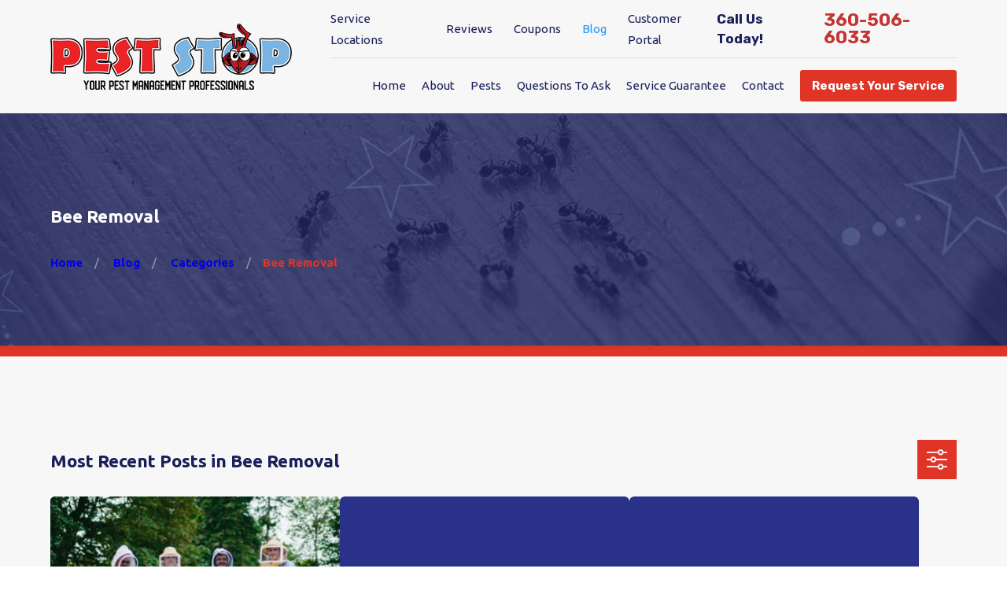

--- FILE ---
content_type: text/html; charset=utf-8
request_url: https://www.peststop.com/blog/categories/bee-removal/
body_size: 34104
content:
<!DOCTYPE html>
<html lang="en" data-anim="1" data-prlx="1" data-flr="1" data-i="x37dc20xp4z" data-is="_4bldz1ssgc" data-gmap="AIzaSyCwJTxKcuNS02C2aLDwKK936ndO_olmIKY" data-sa="x3l96T6FUhlb2%2BASOwapnZ%2Bi0Hr7r8FiY1vdOHIESOelF6Of965dddrprZ2%2BM0HkgiEdtY6diAGMkskrsBruWnGNA8RLkzCZiTPuXK2FDB05UEPvgCQnuiaJLWxdNCEJNiCiSh9rOcDUdSbIfitbnHjbqdEJ%2F9WjkZmMks5eKx9N%2Bfs2">
<head>
	<title>Bee Removal Blogs | Olympia Pest Control Services</title>
	<link rel="canonical" href="https://www.peststop.com/blog/categories/bee-removal/"/>
	<meta content="text/html; charset=utf-8" http-equiv="Content-Type"/>
	<meta content="initial-scale=1" name="viewport"/>
	<meta http-equiv="X-UA-Compatible" content="IE=edge,chrome=1"/>
	<meta name="description" content="Would you like to learn more about rodent and pest control or related subjects about Olympia Pest Control Services? You can browse blogs on Pest Stop website."/>
	<meta property="og:type" content="website"/>
	<meta property="og:site_name" content="Pest Stop"/>
	<meta property="og:url" content="https://www.peststop.com/blog/categories/bee-removal/"/>
	<meta property="og:image" content="https://www.peststop.com/assets/Social-Share.jpg"/>
	<meta name="twitter:card" content="summary_large_image"/>
	<meta name="twitter:image" content="https://www.peststop.com/assets/Social-Share.jpg"/>
	<meta property="article:publisher" content="https://www.facebook.com/peststopfb/?referrer=services_landing_page"/>
	<meta name="google-site-verification" content="9NOIla5VzBWERY-qj9UT42ALrFkGyFvAEWKvGhP6xtM"/>
	<meta name="msvalidate.01" content="2BE6B2997F07FCC60B19D58919C20133"/>
	<meta name="audio-eye-hash" content="9d73db70e2bdb0716b828583c0b2faf3"/>
	<style type="text/css">@import url("https://fonts.googleapis.com/css?family=Rubik:400,700|Ubuntu:300,400,700&display=block");:root{--fnt-t:"Rubik", sans-serif;--fnt-m:"Ubuntu", sans-serif;--fnt-t-big-ff:var(--fnt-t);--fnt-t-big-ls:0em;--fnt-t-big-w:700;--fnt-t-big-tt:none;--fnt-t-sb-ff:var(--fnt-m);--fnt-t-sb-ls:0em;--fnt-t-sb-w:300;--fnt-t-sb-tt:none;--fnt-t-co-ff:var(--fnt-t);--fnt-t-co-ls:0em;--fnt-t-co-w:700;--fnt-t-co-tt:none;--fnt-t-1-ff:var(--fnt-t);--fnt-t-1-ls:0em;--fnt-t-1-w:700;--fnt-t-1-tt:none;--fnt-t-2-ff:var(--fnt-m);--fnt-t-2-ls:0em;--fnt-t-2-w:700;--fnt-t-2-tt:none;--fnt-t-3-ff:var(--fnt-m);--fnt-t-3-ls:0em;--fnt-t-3-w:700;--fnt-t-3-tt:none;--fnt-t-4-ff:var(--fnt-t);--fnt-t-4-ls:0em;--fnt-t-4-w:700;--fnt-t-4-tt:none;--fnt-t-5-ff:var(--fnt-m);--fnt-t-5-ls:0em;--fnt-t-5-w:700;--fnt-t-5-tt:none;--fnt-t-6-ff:var(--fnt-m);--fnt-t-6-ls:0em;--fnt-t-6-w:700;--fnt-t-6-tt:none;--fnt-nv-lnk-ff:var(--fnt-m);--fnt-nv-lnk-ls:0em;--fnt-nv-lnk-w:400;--fnt-nv-lnk-tt:none;--fnt-nv-lnk-fs:normal;--fnt-qte-ff:var(--fnt-m);--fnt-qte-ls:0em;--fnt-qte-w:700;--fnt-qte-tt:none;--fnt-qte-fs:none;--fnt-phn-ff:var(--fnt-t);--fnt-phn-ls:0em;--fnt-phn-w:700;--btn-v1-ff:var(--fnt-t);--btn-v1-ls:0em;--btn-v1-w:700;--btn-v1-tt:none;--btn-v2-ff:var(--fnt-t);--btn-v2-ls:0em;--btn-v2-w:700;--btn-v2-tt:none;--fnt-frm-ff:var(--fnt-m);--fnt-frm-ls:0em;--fnt-frm-w:400;--fnt-frm-tt:none;}</style>
	<style type="text/css">:root{--buttons:#DF3426;--secondary:#1A1F5A;--accent:#1A1F5A;--accent-alt:#F7F7F7;--link-alt:#DF3426;--main-bg-alt:#1A1F5A;--link:#2395FD;--inner-bg-alt:#293189;--primary:#C63333;--main-bg:#F7F7F7;--inner-bg:#FFFFFF;--text:#1A1F5A;--primary-alt:#FFFFFF;--black:#000000;--secondary-alt:#FFFFFF;--text-alt:#FFFFFF;}</style>
	<style type="text/css">:root{--btn-trn-sp:0.3s;--btn-trn-tf:ease;--btn-v1-pd-t:0.722rem;--btn-v1-pd-b:0.722rem;--btn-v1-pd-l:1rem;--btn-v1-pd-r:1rem;--btn-v1-bx-sdw-o:0rem;--btn-v1-bx-sdw-x:0rem;--btn-v1-bx-sdw-y:0rem;--btn-v1-bx-sdw-blr:1rem;--btn-v1-bdr-r:.222rem;--btn-v1-icn-s:1.111rem;}.btn{cursor:pointer;position:relative;}.btn-stl{padding:var(--btn-v1-pd-t) var(--btn-v1-pd-r) var(--btn-v1-pd-b) var(--btn-v1-pd-l);box-shadow:var(--btn-v1-bx-sdw-x) var(--btn-v1-bx-sdw-y) var(--btn-v1-bx-sdw-blr) rgba(0, 0, 0, var(--btn-v1-bx-sdw-o));}.btn.v1{z-index:1;overflow:hidden;text-align:center;display:inline-flex;align-items:center;justify-content:center;padding:var(--btn-v1-pd-t) var(--btn-v1-pd-r) var(--btn-v1-pd-b) var(--btn-v1-pd-l);box-shadow:var(--btn-v1-bx-sdw-x) var(--btn-v1-bx-sdw-y) var(--btn-v1-bx-sdw-blr) rgba(0, 0, 0, var(--btn-v1-bx-sdw-o));transition:background-color var(--btn-trn-sp) var(--btn-trn-tf) 0s, color var(--btn-trn-sp) var(--btn-trn-tf) 0s;border-radius:var(--btn-v1-bdr-r);}body .lt-bg .btn.v1,body .dk-bg .btn.v1{color:var(--btn-txt-clr);background-color:var(--buttons);}body .lt-bg .btn.v1.icn > svg,body .dk-bg .btn.v1.icn > svg{color:var(--btn-txt-clr);font-size:var(--btn-v1-icn-s);transition:color var(--btn-trn-sp) var(--btn-trn-tf) 0s;}body .lt-bg .btn.v1.alt,body .dk-bg .btn.v1.alt,body .dk-bg.alt-bg .lk-bg .btn.v1.alt,body .lt-bg.alt-bg .lk-bg .btn.v1.alt{color:var(--text-alt);background-color:var(--secondary);}body .lt-bg.alt-bg .btn.v1.alt,body .dk-bg.alt-bg .btn.v1.alt,body .lt-bg .alt-bg .btn.v1,body .dk-bg .alt-bg .btn.v1,body .lt-bg .ulk-bg .btn.v1.alt,body .dk-bg .lk-bg .btn.v1.alt{color:var(--text-alt);background-color:var(--primary);}body .lt-bg .btn.v1.alt svg,body .dk-bg .btn.v1.alt svg{color:var(--buttons);transition:color var(--btn-trn-sp) var(--btn-trn-tf) 0s;}.btn.v2{z-index:1;display:inline-block;transition:color var(--btn-trn-sp) var(--btn-trn-tf) 0s;}.btn.v3{z-index:1;display:inline-block;padding:.35rem .75rem;border-radius:.5rem;background-color:rgba(159, 145, 144, .2);transition:color var(--btn-trn-sp) var(--btn-trn-tf) 0s;}@media screen and (min-width: 1025px){.lt-bg :is(.btn.v1:is(:hover,:focus),a:is(:hover,:focus) .btn.v1),.dk-bg .bg-bx.ulk-bg :is(.btn.v1:is(:hover,:focus),a:is(:hover,:focus) .btn.v1){color:var(--text-alt);background-color:var(--inner-bg-alt);}.dk-bg :is(.btn.v1:is(:hover,:focus),a:is(:hover,:focus) .btn.v1),.lt-bg .bg-bx.ulk-bg :is(.btn.v1:is(:hover,:focus),a:is(:hover,:focus) .btn.v1){color:var(--text);background-color:var(--inner-bg);}.lt-bg :is(.btn.v1.alt:is(:hover,:focus),a:is(:hover,:focus) .btn.v1.alt),.lt-bg .bg-bx.ulk-bg :is(.btn.v1.alt:is(:hover,:focus),a:is(:hover,:focus) .btn.v1.alt),.dk-bg :is(.btn.v1.alt:is(:hover,:focus),a:is(:hover,:focus) .btn.v1.alt),.dk-bg .bg-bx.ulk-bg :is(.btn.v1.alt:is(:hover,:focus),a:is(:hover,:focus) .btn.v1.alt),.dk-bg.alt-bg :is(.btn.v1.alt:is(:hover,:focus),a:is(:hover,:focus) .btn.v1.alt),.lt-bg.alt-bg :is(.btn.v1.alt:is(:hover,:focus),a:is(:hover,:focus) .btn.v1.alt){color:var(--btn-txt-clr);background-color:var(--buttons);}.lt-bg :is(.btn.v1.alt:is(:hover,:focus) > svg,a:is(:hover,:focus) .btn.v1.alt > svg),.lt-bg .bg-bx.ulk-bg :is(.btn.v1.alt:is(:hover,:focus) > svg,a:is(:hover,:focus) .btn.v1.alt > svg),body .lt-bg .btn.v1.icn:is(:hover,:focus) > svg{color:var(--text-alt);}.dk-bg :is(.btn.v1.alt:is(:hover,:focus) > svg,a:is(:hover,:focus) .btn.v1.alt > svg),.dk-bg .bg-bx.ulk-bg :is(.btn.v1.alt:is(:hover,:focus) > svg,a:is(:hover,:focus) .btn.v1.alt> svg),body .dk-bg .btn.v1.icn:is(:hover,:focus) > svg{color:var(--btn-txt-clr);}.lt-bg .btn-clr-hvr :is(.btn:is(.v1,.v1.alt):is(:hover,:focus),a:is(:hover,:focus) .btn:is(.v1,.v1.alt)),.dk-bg .btn-clr-hvr :is(.btn:is(.v1,.v1.alt):is(:hover,:focus),a:is(:hover,:focus) .btn:is(.v1,.v1.alt)){color:var(--text-alt);background-color:var(--inner-bg-alt);}}</style>
	<style type="text/css">:root{--lt-fnt-tc-big:var(--primary);--lt-fnt-tc-co:var(--primary);--lt-fnt-tc-sb:var(--secondary);--lt-fnt-tc-k:var(--accent);--lt-fnt-itm-k:var(--secondary);--lt-fnt-atr:var(--secondary);--lt-fnt-tc-1:var(--primary);--lt-fnt-tc-2:var(--secondary);--lt-fnt-tc-3:var(--primary);--lt-fnt-tc-4:var(--secondary);--lt-fnt-tc-5:var(--secondary);--lt-fnt-tc-6:var(--secondary);--lt-fnt-qte:var(--text);--lt-fnt-phn:var(--primary);--lt-frm-lbl:var(--text);--lt-flr-hdr-clr:var(--accent);--dk-fnt-tc-big:var(--primary-alt);--dk-fnt-tc-co:var(--primary-alt);--dk-fnt-tc-sb:var(--secondary-alt);--dk-fnt-tc-k:var(--accent-alt);--dk-fnt-itm-k:var(--secondary-alt);--dk-fnt-atr:var(--buttons);--dk-fnt-tc-1:var(--text-alt);--dk-fnt-tc-2:var(--text-alt);--dk-fnt-tc-3:var(--text-alt);--dk-fnt-tc-4:var(--text-alt);--dk-fnt-tc-5:var(--text-alt);--dk-fnt-tc-6:var(--text-alt);--dk-fnt-qte:var(--text-alt);--dk-fnt-phn:var(--text-alt);--dk-frm-lbl:var(--text);--dk-flr-hdr-clr:var(--accent-alt);--bdr-stl:solid;--bdr-w:1px;--bdr-clr-lt-o:0.3;--bdr-clr-lt:rgba(255,255,255,var(--bdr-clr-lt-o));--bdr-clr-dk-o:0.1;--bdr-clr-dk:rgba(0,0,0,var(--bdr-clr-dk-o));--bdr-rds:.5rem !important;--bdr-itm-mtp:1 !important;--bdr-bl-rds:.75 !important;--bdr-br-rds:.75 !important;--bdr-tl-rds:.75 !important;--bdr-tr-rds:.75 !important;--bg-bx-o:1;--img-bg-o:.3;--vid-bg-o:1;--btn-txt-clr:var(--text);--btn-clr-img-bg-o:0.3;--bx-sdw-dsk-x:0.1em;--bx-sdw-dsk-y:0.1em;--bx-sdw-dsk-blr:0.1em;--bx-sdw-dsk-o:0.2;--bx-sdw-x:0.1em;--bx-sdw-y:0.1em;--bx-sdw-blr:0.5em;--bx-sdw-o:0.4;--frm-bdr-stl:solid;--frm-bdr-w:1px;--frm-bdr-rds:0.444rem;--g-cnt-k-ttl-m:0.8rem;--g-cnt-ttl-ttl-m:0.55rem;--g-cnt-ttl-cnt-m:1.2rem;--g-cnt-cnt-ttl-m:1.5rem;--g-cnt-full-img-m:1.5rem;--g-trn-sp:.3s;--g-trn-tf:ease;--grd-sp-dsk:27;--grd-sp-mbl:20;--grd-sml-mpt:.5;--grd-lrg-mpt:1.5;--grd-sp-sml:calc(var(--grd-sp) * var(--grd-sml-mpt));--grd-sp-lrg:calc(var(--grd-sp) * var(--grd-lrg-mpt));--grd-sp:calc((var(--grd-sp-mbl) * 1px) + (var(--grd-sp-dsk) - var(--grd-sp-mbl)) * ((100vw - 320px) / (1920 - 320)));--mn-t:70rem;--mn-w:80rem;--mn-f:22.467rem;--mn_min:70vw;--mn_max:90vw;--flx-gap:3.333rem;--f-itm-o-amt:calc(var(--flx-gap) / 2) !important;--py-i-s:1.4rem;--sl-trn-sp:.6s;--sl-trn-tf:ease;--sl-sa-s:1.1rem;--so-i-s:1.4rem;--sp-hp:2rem;--sp-vp:3.5rem;--sp-qk:1rem;--sp-vm:45;--sp-vm-mbl:25;--sp-vp-min:8.3%;--sp-vp-max:10%;--sp-vp-mn:7.4;--sp-vp-mx:10;--sp-hp-min:8%;--sp-hp-max:10%;--sp-hp-mn:8%;--sp-hp-mx:10%;--sp-vp-mmc:clamp(calc(var(--sp-vp-mn) * 1vw), var(--sp-vp), calc(var(--sp-vp-mx) * 1vw));--sp-vm-clc:calc((var(--sp-vm-mbl) * 1px) + (var(--sp-vm) - var(--sp-vm-mbl)) * ((100vw - 320px) / (1920 - 320)));}[data-role="scroller"] [data-role="arrows"]{display:inline-flex;padding:0.35rem 0.5rem;border-radius:1.5rem;}.f_clm-rev{flex-direction:column-reverse;}.lt-bg .bg-bx.alt-bg [class*="bdr_"]{border-color:var(--bdr-clr-lt);}main:has( > section:last-child:is(.lt-bg[class*="pd_v"]:not(.alt-bg,.bg-image))) + footer > section.lt-bg[class*="pd_v"]:not(.alt-bg,.bg-image):first-child,main:has( > section:last-child:is(.lt-bg.alt-bg[class*="pd_v"]:not(.bg-image))) + footer > section.lt-bg.alt-bg[class*="pd_v"]:not(.bg-image):first-child,main:has( > section:last-child:is(.dk-bg[class*="pd_v"]:not(.alt-bg,.bg-image))) + footer > section.dk-bg[class*="pd_v"]:not(.alt-bg,.bg-image):first-child,main:has( > section:last-child:is(.dk-bg.alt-bg[class*="pd_v"]:not(.bg-image))) + footer > section.dk-bg.alt-bg[class*="pd_v"]:not(.bg-image):first-child,main:has( > form:last-child > section:is(.lt-bg[class*="pd_v"]:not(.alt-bg,.bg-image))) + footer > section.lt-bg[class*="pd_v"]:not(.alt-bg,.bg-image):first-child,main:has( > form:last-child > section:is(.lt-bg.alt-bg[class*="pd_v"]:not(.bg-image))) + footer > section.lt-bg.alt-bg[class*="pd_v"]:not(.bg-image):first-child,main:has( > form:last-child > section:is(.dk-bg[class*="pd_v"]:not(.alt-bg,.bg-image))) + footer > section.dk-bg[class*="pd_v"]:not(.alt-bg,.bg-image):first-child,main:has( > form:last-child > section:is(.dk-bg.alt-bg[class*="pd_v"]:not(.bg-image))) + footer > section.dk-bg.alt-bg[class*="pd_v"]:not(.bg-image):first-child{padding-top:0;}.alt-bg.bg-bx a:not(.btn.v1,.fnt_phn,.hvr_scl-itm,.inp-mrk a),.alt-bg.bg-bx .btn.v2{color:inherit !important;position:relative;display:inline-flex;padding-bottom:0;line-height:1;}.alt-bg.bg-bx a:not(.btn.v1,.fnt_phn,.hvr_scl-itm,.inp-mrk a):where(:hover,:focus),.alt-bg.bg-bx a:not(.btn.v1,.fnt_phn,.hvr_scl-itm,.inp-mrk a):where(:hover,:focus) .btn.v2{color:inherit;}.alt-bg.bg-bx a:not(.btn.v1,.fnt_phn,.hvr_scl-itm,.inp-mrk a)::after,.alt-bg.bg-bx a:not(.btn.v1,.fnt_phn,.hvr_scl-itm,.inp-mrk a)::before,.alt-bg.bg-bx .btn.v2::before,.alt-bg.bg-bx .btn.v2::after{position:absolute;top:100%;width:100%;content:'';height:1px;background:currentColor;right:0;transition:0.3s ease-in-out 0s;}.alt-bg.bg-bx a:not(.btn.v1,.fnt_phn,.hvr_scl-itm,.inp-mrk a)::after,.alt-bg.bg-bx .btn.v2::after{transform-origin:left;transform:scaleX(1);transition-delay:0.05s;}.alt-bg.bg-bx a:not(.btn.v1,.fnt_phn,.hvr_scl-itm,.inp-mrk a)::before,.alt-bg.bg-bx .btn.v2::before{transform-origin:right;transform:scaleX(0);transition-delay:0s;}@media screen and (min-width:1280px){:root{--mn_min:60vw;}.alt-bg.bg-bx a:not(.btn.v1,.fnt_phn,.hvr_scl-itm,.inp-mrk a):where(:hover,:focus)::after,.alt-bg.bg-bx a:not(.btn.v1,.fnt_phn,.hvr_scl-itm,.inp-mrk a):where(:hover,:focus) .btn.v2::after{transform:scaleX(0);transition-delay:0s;}.alt-bg.bg-bx a:not(.btn.v1,.fnt_phn,.hvr_scl-itm,.inp-mrk a):where(:hover,:focus)::before,.alt-bg.bg-bx a:not(.btn.v1,.fnt_phn,.hvr_scl-itm,.inp-mrk a):where(:hover,:focus) .btn.v2::before{transform:scaleX(1);transition-delay:0.05s;}.lt-bg[class*="pd_v"]:not(.alt-bg,.bg-image) + .lt-bg[class*="pd_v"]:not(.alt-bg,.bg-image),.lt-bg.alt-bg[class*="pd_v"]:not(.bg-image) + .lt-bg.alt-bg[class*="pd_v"]:not(.bg-image),.dk-bg[class*="pd_v"]:not(.alt-bg,.bg-image) + .dk-bg[class*="pd_v"]:not(.alt-bg,.bg-image),.dk-bg.alt-bg[class*="pd_v"]:not(.bg-image) + .dk-bg.alt-bg[class*="pd_v"]:not(.bg-image){padding-top:0;}.lt-bg[class*="pd_v"]:not(.alt-bg,.bg-image) + form .lt-bg[class*="pd_v"]:not(.alt-bg,.bg-image),.lt-bg.alt-bg[class*="pd_v"]:not(.bg-image) + form .lt-bg.alt-bg[class*="pd_v"]:not(.bg-image),.dk-bg[class*="pd_v"]:not(.alt-bg,.bg-image) + form .dk-bg[class*="pd_v"]:not(.alt-bg,.bg-image),.dk-bg.alt-bg[class*="pd_v"]:not(.bg-image) + form .dk-bg.alt-bg[class*="pd_v"]:not(.bg-image){padding-top:0;}form:has( .lt-bg[class*="pd_v"]:not(.alt-bg,.bg-image) ) + .lt-bg[class*="pd_v"]:not(.alt-bg,.bg-image),form:has( .lt-bg.alt-bg[class*="pd_v"]:not(.bg-image) ) + .lt-bg.alt-bg[class*="pd_v"]:not(.bg-image),form:has( .dk-bg[class*="pd_v"]:not(.alt-bg,.bg-image) ) + .dk-bg[class*="pd_v"]:not(.alt-bg,.bg-image),form:has( .dk-bg.alt-bg[class*="pd_v"]:not(.bg-image) ) + .dk-bg.alt-bg[class*="pd_v"]:not(.bg-image){padding-top:0;}.ovr-wd .five-8ths{width:55.5%;}.ovr-wd .three-8ths{width:44.5%;}}@media screen and (max-width:1279px){:root{--sp-vp-max-mbl:16%;--grd-lrg-mpt:1;}}</style>
	<style type="text/css"></style>
	<style type="text/css">:root{--fnt-t:"Rubik", sans-serif;--fnt-m:"Ubuntu", sans-serif;--fnt-t-big-ff:var(--fnt-t);--fnt-t-big-ls:0em;--fnt-t-big-w:700;--fnt-t-big-tt:none;--fnt-t-sb-ff:var(--fnt-m);--fnt-t-sb-ls:0em;--fnt-t-sb-w:300;--fnt-t-sb-tt:none;--fnt-t-co-ff:var(--fnt-t);--fnt-t-co-ls:0em;--fnt-t-co-w:700;--fnt-t-co-tt:none;--fnt-t-1-ff:var(--fnt-t);--fnt-t-1-ls:0em;--fnt-t-1-w:700;--fnt-t-1-tt:none;--fnt-t-2-ff:var(--fnt-m);--fnt-t-2-ls:0em;--fnt-t-2-w:700;--fnt-t-2-tt:none;--fnt-t-3-ff:var(--fnt-m);--fnt-t-3-ls:0em;--fnt-t-3-w:700;--fnt-t-3-tt:none;--fnt-t-4-ff:var(--fnt-t);--fnt-t-4-ls:0em;--fnt-t-4-w:700;--fnt-t-4-tt:none;--fnt-t-5-ff:var(--fnt-m);--fnt-t-5-ls:0em;--fnt-t-5-w:700;--fnt-t-5-tt:none;--fnt-t-6-ff:var(--fnt-m);--fnt-t-6-ls:0em;--fnt-t-6-w:700;--fnt-t-6-tt:none;--fnt-nv-lnk-ff:var(--fnt-m);--fnt-nv-lnk-ls:0em;--fnt-nv-lnk-w:400;--fnt-nv-lnk-tt:none;--fnt-nv-lnk-fs:normal;--fnt-qte-ff:var(--fnt-m);--fnt-qte-ls:0em;--fnt-qte-w:700;--fnt-qte-tt:none;--fnt-qte-fs:none;--fnt-phn-ff:var(--fnt-t);--fnt-phn-ls:0em;--fnt-phn-w:700;--btn-v1-ff:var(--fnt-t);--btn-v1-ls:0em;--btn-v1-w:700;--btn-v1-tt:none;--btn-v2-ff:var(--fnt-t);--btn-v2-ls:0em;--btn-v2-w:700;--btn-v2-tt:none;--fnt-frm-ff:var(--fnt-m);--fnt-frm-ls:0em;--fnt-frm-w:400;--fnt-frm-tt:none;--buttons:#df3426;--secondary:#1a1f5a;--accent:#1a1f5a;--accent-alt:#f7f7f7;--link-alt:#df3426;--main-bg-alt:#1a1f5a;--link:#2395fd;--inner-bg-alt:#293189;--primary:#c63333;--main-bg:#f7f7f7;--inner-bg:#ffffff;--text:#1a1f5a;--primary-alt:#ffffff;--black:#000000;--secondary-alt:#ffffff;--text-alt:#ffffff;--full:100%;--half:50%;--third:33.333%;--fourth:25%;--fifth:20%;--sixth:16.666%;--seventh:14.285%;--two-thirds:66.666%;--three-fourths:75%;--three-8ths:37.5%;--five-8ths:62.5%;--four-fifths:80%;--lt-ptrn-bg:url("/assets/patterns/1.jpg");--lt-ptrn-o:0.1;--lt-ptrn-blnd:normal;--dk-ptrn-bg:url("/assets/patterns/1.jpg");--dk-ptrn-o:0.25;--dk-ptrn-blnd:normal;--lt-inr-ptrn-bg:url("/assets/patterns/1.jpg");--lt-inr-ptrn-o:0.1;--lt-inr-ptrn-blnd:normal;--dk-inr-ptrn-bg:url("/assets/patterns/1.jpg");--dk-inr-ptrn-o:0.2;--dk-inr-ptrn-blnd:normal;--alt-inr-ptrn-bg:url("/assets/patterns/1.jpg");--alt-inr-ptrn-o:0.1;--alt-inr-ptrn-blnd:normal;--min-fnt-s:0.938rem;--max-fnt-s:1rem;--clp-rng-1:0.752rem;--clp-rng-2:0.7936vw;--clp-rng:calc(var(--clp-rng-1) + var(--clp-rng-2));--mn_wth:clamp(var(--mn_min), var(--mn-f), var(--mn_max));--hlt-bdr-w:10px;--flt-bg-img-o:0.4;--flt-bg-w:48.2%;--anm-trn-sp:1s;--anm-trn-tf:ease;--anm-trn-dly:0s;--anm-trn-seq-dly:0.2s;--anm-trn-lst-dly:0.1s;--valid-color:#8ac74c;--invalid-color:#f34039;--highlight-color:#0066ee;--grd-sp-dyn:var(--grd-sp);--sp-t-mpt-10:0.2;--sp-t-mpt-20:0.4;--sp-t-mpt-30:0.6;--sp-t-mpt-40:0.8;--sp-t-mpt-60:1.2;--sp-t-mpt-70:1.4;--sp-t-mpt-80:1.6;--sp-t-mpt-90:1.8;--bdr-rds:1rem;--bdr-itm-mtp:0.5;--bdr-bl-rds:1;--bdr-br-rds:1;--bdr-tl-rds:1;--bdr-tr-rds:1;--bdr-tr-rds-clc:calc(var(--bdr-rds) * var(--bdr-tr-rds));--bdr-bl-rds-clc:calc(var(--bdr-rds) * var(--bdr-bl-rds));--bdr-tl-rds-clc:calc(var(--bdr-rds) * var(--bdr-tl-rds));--bdr-br-rds-clc:calc(var(--bdr-rds) * var(--bdr-br-rds));--ui-scroll-brd-rds:12px;--ui-scroll-w:0.278rem;--rvw-mx-h:10rem;--hdr-lg-mx-wd:398;--hdr-lg-mx-wd-mbl:170;--hdr-lg-mx-wd-clc:calc((var(--hdr-lg-mx-wd-mbl) * 1px) + (var(--hdr-lg-mx-wd) - var(--hdr-lg-mx-wd-mbl)) * ((100vw - 320px) / (1920 - 320)));--hdr-lg-mx-ht:200;--hdr-lg-mx-ht-mbl:120;--hdr-lg-mx-ht-clc:calc((var(--hdr-lg-mx-ht-mbl) * 1px) + (var(--hdr-lg-mx-ht) - var(--hdr-lg-mx-ht-mbl)) * ((100vw - 320px) / (1920 - 320)));--hdr-lg-sp:120;--hdr-lg-sp-lpt:50;--hdr-lg-sp-clc:calc((var(--hdr-lg-sp-lpt) * 1px) + (var(--hdr-lg-sp) - var(--hdr-lg-sp-lpt)) * ((100vw - 1280px) / (1920 - 1280)));--hdr-nv-sp:50;--hdr-nv-sp-lpt:20;--hdr-nv-sp-clc:calc((var(--hdr-nv-sp-lpt) * 1px) + (var(--hdr-nv-sp) - var(--hdr-nv-sp-lpt)) * ((100vw - 1280px) / (1920 - 1280)));--rvw-str-clr:#ffd80a;--rvw-str-s:1.5rem;--rvw-str-opc:0.5;--fnt-t-5-s:0.889rem;--fnt-t-4-s:1.125rem;--fnt-t-6-ff:var(--fnt-t);--fnt-t-6-w:600;--fnt-t-4-ff:var(--fnt-t);--fnt-t-4-w:300;--btn-txt-clr:var(--text-alt);--fnt-t-big-s:2.1rem;--flt-bg-img-o:1;--img-bg-o:1;--fnt-cnt-s:0.975rem;--fnt-t-5-ff:var(--fnt-t);--fnt-t-6-s:1.125rem;--fnt-t-1-s:1.85rem;}html{font-size:clamp(var(--min-fnt-s), var(--clp-rng), var(--max-fnt-s));-webkit-tap-highlight-color:transparent;-webkit-font-smoothing:antialiased;text-size-adjust:100%;scroll-behavior:smooth;}*,::before,::after{box-sizing:border-box;}body{font-size:100%;margin:0px;}ol,ul{list-style:none;padding:0px;margin:0px;}a[href^="tel"]{cursor:default;}img{max-width:100%;}video{display:block;width:100%;}.rlt{position:relative;}.abs{position:absolute;top:50%;left:50%;transform:translate(-50%, -50%);}.blk{display:block;}.hd{display:none;}.psu-bfr,.psu-aft,.bg-bx{z-index:1;position:relative;}.psu-bfr::before,.psu-aft::after,.bg-bx::before,.bg-bx.bg-pattern::after{content:"";position:absolute;width:100%;height:100%;top:0px;left:0px;z-index:-1;pointer-events:none;}.bg-image .bg-bx::before,.bg-inset .bg-bx::before{opacity:var(--bg-bx-o);}[data-role="btn"]{cursor:pointer;}svg{height:1em;width:1em;fill:currentcolor;}.no-transitions body *,.no-transitions body ::before,.no-transitions body ::after{transition:none 0s ease 0s !important;}.loading:where(picture,img,video,source){filter:blur(3px);opacity:0;transition:none 0s ease 0s;}img,video,source,picture{filter:blur(0px);transition:filter var(--g-trn-sp) var(--g-trn-tf) 0.3s, opacity var(--g-trn-sp) var(--g-trn-tf) 0.3s;opacity:1;}svg *{pointer-events:none;}section:not(.vsbl){position:relative;overflow:hidden;}[class*="mn_"]{width:100%;max-width:var(--mn_wth);margin:0px auto;position:relative;}[class*="sw-"],[class*="flx-at-"][class*="sw-"]{display:none;}[class*="hd-"]{display:block;}a{text-decoration:none;transition:color var(--g-trn-sp) var(--g-trn-tf) 0s;}button{border:none;font-family:inherit;font-size:inherit;line-height:inherit;outline:none;cursor:pointer;margin:0px;padding:0px;background-color:transparent;}.dk-lg,.lt-lg{display:none;}.lt-bg .dk-lg{display:block;}img{display:block;}picture{display:block;position:relative;}picture img{width:100%;}picture img[src*=".jpg"],picture img.static-map{object-fit:cover;}picture img[src*=".png"]:not(.static-map){object-fit:contain;}.img-bg{position:absolute;left:0px;top:0px;width:100%;height:100%;overflow:hidden;pointer-events:none;}.img-bg img{position:relative;left:50%;top:50%;width:auto;height:auto;min-width:calc(100% + 2px);min-height:calc(100% + 2px);transform:translate(-50%, -50%);pointer-events:none;}.bg-image > .img-bg img,.img-bg.ovrly img{opacity:var(--img-bg-o, 1);}.mstg.bg-image > .img-bg img,.mstg .img-bg.ovrly img{opacity:var(--mstg-img-bg-o, var(--img-bg-o, 1));}aside:not(.bg-image) > .img-bg,section:not(.bg-image) > .img-bg{display:none;}.so-lk svg{font-size:var(--so-i-s);}[class*="ta_"]{text-align:center;}img[class*="ta_"],svg[class*="ta_"]{margin-left:auto;margin-right:auto;}.bdr_a{border-width:var(--bdr-w);border-style:var(--bdr-stl);}.bdr_tp{border-top-width:var(--bdr-w);border-top-style:var(--bdr-stl);}.bdr_bt{border-bottom-width:var(--bdr-w);border-bottom-style:var(--bdr-stl);}.lt-bg [class*="bdr_"],.dk-bg .bg-bx.ulk-bg [class*="bdr_"]{border-color:var(--bdr-clr-dk);}.dk-bg [class*="bdr_"],.lt-bg .bg-bx.ulk-bg [class*="bdr_"]{border-color:var(--bdr-clr-lt);}.flt-bg{width:calc(50% - calc(var(--flx-gap) / 2));position:absolute;height:auto;}.lt-bg .flt-bg picture,.dk-bg .bg-bx.ulk-bg .flt-bg picture{background-color:var(--main-bg-alt);}.flt-bg picture img{opacity:var(--flt-bg-img-o);}.flt-bg.lt,.f_rev .flt-bg.rt{left:0px;right:auto;}.flt-bg.lt > picture.bdr-rds,.f_rev .flt-bg.rt > picture.bdr-rds,.hlf-rds-rt,.f_rev .hlf-rds-lt{border-top-left-radius:0px;border-bottom-left-radius:0px;border-top-right-radius:var(--bdr-tr-rds-clc);border-bottom-right-radius:var(--bdr-br-rds-clc);}input,textarea,select{border:0px;width:100%;height:100%;outline:none;color:inherit;font-size:inherit;font-weight:normal;font-family:inherit;text-transform:none;background-color:transparent;line-height:var(--fnt-frm-lh);}select,.input-text,input[type="search"]{appearance:none;}:invalid,input:invalid{box-shadow:none;}.inp-mrk,.input-text{position:relative;}.input-text{width:100%;font-size:100%;text-align:left;padding:0.4rem 0.5rem 0.1rem;border-width:var(--frm-bdr-w);border-style:var(--frm-bdr-stl);border-radius:var(--frm-bdr-rds);transition:border-color var(--g-trn-sp) var(--g-trn-tf) 0s;background-clip:padding-box !important;}.lt-bg .input-text select option,.dk-bg .input-text select option{background-color:var(--main-bg);}.btn-clr{transition:background-color var(--btn-trn-sp) var(--btn-trn-tf) 0s, color var(--btn-trn-sp) var(--btn-trn-tf) 0s;}.lt-bg .btn-clr,.dk-bg .bg-bx.ulk-bg .btn-clr,.dk-bg .btn-clr,.lt-bg .bg-bx.ulk-bg .btn-clr,.lt-bg .btn-clr.no-hvr,.dk-bg .bg-bx.ulk-bg .btn-clr.no-hvr,.dk-bg .btn-clr.no-hvr,.lt-bg .bg-bx.ulk-bg .btn-clr.no-hvr{background-color:var(--buttons);color:var(--btn-txt-clr);}.lt-bg{background-color:var(--main-bg);color:var(--text);}.dk-bg{background-color:var(--main-bg-alt);color:var(--text-alt);}.lt-bg .bg-bx:where(.ulk-bg,.btn-bg,.alt-bg){color:var(--text-alt);}.lt-bg .bg-bx.lk-bg,.dk-bg .bg-bx.ulk-bg{color:var(--text);}.sd-zn .lt-bg,.cnt-zn .lt-bg,.lt-bg .bg-bx.lk-bg::before,.dk-bg .bg-bx.ulk-bg::before{background-color:var(--inner-bg);}.dk-bg .bg-bx.lk-bg::before,.lt-bg .bg-bx.ulk-bg::before{background-color:var(--inner-bg-alt);}.lt-bg.alt-bg{background-color:var(--inner-bg);}.lt-bg a,.dk-bg .bg-bx:where(.ulk-bg) a{color:var(--link);}.lt-bg a.clr-swp,.dk-bg .bg-bx.ulk-bg a.clr-swp{color:var(--text);}.lt-bg a[href^="tel"]:not([class*="btn"]),.dk-bg .bg-bx.ulk-bg a[href^="tel"]:not([class*="btn"]){color:var(--lt-fnt-phn);}.dk-bg a,.lt-bg .bg-bx:where(.ulk-bg,.btn-bg,.alt-bg) a{color:var(--link-alt);}.dk-bg a.clr-swp,.lt-bg .bg-bx:where(.ulk-bg,.btn-bg,.alt-bg) a.clr-swp{color:var(--text-alt);}.dk-bg .flr_hd,.lt-bg .bg-bx.ulk-bg .flr_hd{color:var(--dk-flr-hdr-clr);}.lt-bg :where(.cnt-stl h6,.fnt_tc-6),.dk-bg .bg-bx.ulk-bg :where(.cnt-stl h6,.fnt_tc-6){color:var(--lt-fnt-tc-6);}.dk-bg .fnt_tc-big,.lt-bg .bg-bx:where(.ulk-bg,.btn-bg,.alt-bg) .fnt_tc-big{color:var(--dk-fnt-tc-big);}.dk-bg :where(h1 > em,.fnt_tc-k),.lt-bg .bg-bx.ulk-bg :where(h1 > em,.fnt_tc-k){color:var(--dk-fnt-tc-k);}.dk-bg :where(.fnt_tc-2,.cnt-stl h2),.lt-bg .bg-bx:where(.ulk-bg,.btn-bg,.alt-bg) :where(.fnt_tc-2,.cnt-stl h2),section.dk-bg header > :nth-child(2):not(p),section.lt-bg .bg-bx:where(.ulk-bg,.btn-bg,.alt-bg) header > :nth-child(2):not(p),section.dk-bg .cnt-stl > :nth-child(2):is(h1,h2,h3,h4,h5,h6),section.lt-bg .bg-bx.ulk-bg .cnt-stl > :nth-child(2):is(h1,h2,h3,h4,h5,h6){color:var(--dk-fnt-tc-2);}.dk-bg :where(.cnt-stl h6,.fnt_tc-6),.lt-bg .bg-bx:where(.ulk-bg,.btn-bg,.alt-bg) :where(.cnt-stl h6,.fnt_tc-6){color:var(--dk-fnt-tc-6);}.lt-bg label,.dk-bg .bg-bx.ulk-bg label{color:var(--lt-frm-lbl);}.lt-bg .input-text,.dk-bg .bg-bx.ulk-bg .input-text{border-color:var(--bdr-clr-dk);color:var(--lt-frm-lbl);background:var(--main-bg);}.lt-bg [data-role="arrows"] button,.dk-bg .bg-bx.ulk-bg [data-role="arrows"] button{color:var(--link);}.dk-bg [data-role="arrows"] button,.lt-bg .bg-bx.ulk-bg [data-role="arrows"] button{color:var(--link-alt);}[class*="flx"]{align-items:stretch;align-content:space-around;display:flex;}[class*="flx-at-"]:not([class*="-grd"],[class*="sw-"]){display:block;}[class*="flx"] .fit{flex:0 0 auto;}[class*="flx"] .ato{flex:1 1 auto;}[class*="flx"] .str{align-self:stretch;}.f_c{justify-content:center;}.f_r{justify-content:flex-end;}.f_sb{justify-content:space-between;}.f_m{align-items:center;}.f_b{align-items:flex-end;}.f_wrp{flex-wrap:wrap;}.f_clm{flex-direction:column;}.full{width:100%;}.half{width:var(--half);}.f_gp > .half{width:calc(var(--half) - (var(--flx-gap) / 2));}[class*="flx"][class*="-grd"][class*="-sml"]{--grd-sp-dyn:var(--grd-sp-sml);}[class*="flx"][class*="-grd"]:not([class*="-sml"],[class*="-lrg"]){--grd-sp-dyn:var(--grd-sp);}[class*="flx"][class*="-grd"]{flex-flow:column wrap;position:relative;gap:var(--grd-sp-dyn);}.f_rw[class*="flx"][class*="-grd"]{flex-direction:row;}[class*="flx"][class*="-grd"] > li{flex:1 1 auto;}[class*="flx"][class*="-grd"] > li.fit{flex:0 1 auto;}.pd_v{padding-top:clamp(var(--sp-vp-min), var(--sp-vp), var(--sp-vp-max));padding-bottom:clamp(var(--sp-vp-min), var(--sp-vp), var(--sp-vp-max));}.pd_v-30{padding-top:clamp(calc(var(--sp-vp-min) * 0.5), var(--sp-vp), calc(var(--sp-vp-max) * 0.5));padding-bottom:clamp(calc(var(--sp-vp-min) * 0.5), var(--sp-vp), calc(var(--sp-vp-max) * 0.5));}.pd_h{padding-left:clamp(var(--sp-hp-min), var(--sp-hp), var(--sp-hp-max));padding-right:clamp(var(--sp-hp-min), var(--sp-hp), var(--sp-hp-max));}.pd_h-30{padding-left:clamp(calc(var(--sp-hp-min) * 0.5), var(--sp-hp), calc(var(--sp-hp-max) * 0.5));padding-right:clamp(calc(var(--sp-hp-min) * 0.5), var(--sp-hp), calc(var(--sp-hp-max) * 0.5));}.mrg_tp{margin-top:var(--sp-vm-clc);}.mrg_tp-20{margin-top:calc(var(--sp-vm-clc) * var(--sp-t-mpt-20));}.mrg_tp-30{margin-top:calc(var(--sp-vm-clc) * var(--sp-t-mpt-30));}.mrg_tp-60{margin-top:calc(var(--sp-vm-clc) * var(--sp-t-mpt-60));}.mrg_bt-20{margin-bottom:calc(var(--sp-vm-clc) * var(--sp-t-mpt-20));}.pd_tp{padding-top:var(--sp-qk);}.pd_tp-20{padding-top:calc(var(--sp-qk) * var(--sp-t-mpt-20));}.pd_tp-30{padding-top:calc(var(--sp-qk) * var(--sp-t-mpt-30));}.pd_tp-40{padding-top:calc(var(--sp-qk) * var(--sp-t-mpt-40));}.pd_bt{padding-bottom:var(--sp-qk);}.pd_bt-0{padding-bottom:0px;}.pd_bt-20{padding-bottom:calc(var(--sp-qk) * var(--sp-t-mpt-20));}.pd_bt-30{padding-bottom:calc(var(--sp-qk) * var(--sp-t-mpt-30));}.pd_bt-40{padding-bottom:calc(var(--sp-qk) * var(--sp-t-mpt-40));}.mrg_lt{margin-left:var(--sp-qk);}.mrg_lt-30{margin-left:calc(var(--sp-qk) * var(--sp-t-mpt-30));}.mrg_lt-90{margin-left:calc(var(--sp-qk) * var(--sp-t-mpt-90));}.mrg_rt{margin-right:var(--sp-qk);}.mrg_rt-90{margin-right:calc(var(--sp-qk) * var(--sp-t-mpt-90));}.bdr-rds{overflow:hidden;border-radius:calc(var(--bdr-tl-rds-clc) * var(--bdr-itm-mtp)) calc(var(--bdr-tr-rds-clc) * var(--bdr-itm-mtp)) calc(var(--bdr-br-rds-clc) * var(--bdr-itm-mtp)) calc(var(--bdr-bl-rds-clc) * var(--bdr-itm-mtp));}:root:is(html){--scp-buttons:var(--buttons) !important;--scp-secondary:var(--secondary) !important;--scp-accent:var(--accent) !important;--scp-accent-alt:var(--accent-alt) !important;--scp-link-alt:var(--link-alt) !important;--scp-main-bg-alt:var(--main-bg-alt) !important;--scp-link:var(--link) !important;--scp-inner-bg-alt:var(--inner-bg-alt) !important;--scp-primary:var(--primary) !important;--scp-main-bg:var(--main-bg) !important;--scp-inner-bg:var(--inner-bg) !important;--scp-text:var(--text) !important;--scp-primary-alt:var(--primary-alt) !important;--scp-black:var(--black) !important;--scp-secondary-alt:var(--secondary-alt) !important;--scp-text-alt:var(--text-alt) !important;}.ui-scroll{overflow:auto;}.el-tab-box .el-tab{cursor:pointer;}.el-tab .tb-arw,.el-tab.tb-arw{transition:transform var(--g-trn-sp) var(--g-trn-tf) 0s, color var(--g-trn-sp) var(--g-trn-tf) 0s;transform-origin:50% 50%;}html:not(.cms-content) .el-tab-box .el-tab-panel:not(.active),html:not(.cms-content) .el-tab-box .el-panel:not(.active){display:none;visibility:hidden;}.el-panel.sld{transition:height 0.5s ease 0s, margin 0.5s ease 0s, padding 0.5s ease 0s !important;}#HeaderZone{z-index:10;position:relative;}.hdr .tp-lg{max-width:var(--hdr-lg-mx-wd-clc);}.hdr .tp-lg img{max-height:var(--hdr-lg-mx-ht-clc);}.hdr .nv .el-tab,.hdr .nv .el-sec-tab{outline:none;font-size:1.2rem;}.hdr .mnu-btn{position:relative;cursor:pointer;}.hdr .mnu-btn > svg{font-size:2.2rem;}.hdr .btn-tp{top:0px;right:0px;z-index:4;position:fixed;padding:1.222rem;visibility:hidden;display:inline-block;transform:translateX(100%);transition:transform var(--btn-trn-sp) var(--btn-trn-tf) 0s, background-color var(--btn-trn-sp) var(--btn-trn-tf) 0s, color var(--btn-trn-sp) var(--btn-trn-tf) 0s, visibility var(--btn-trn-sp) var(--btn-trn-tf) var(--btn-trn-sp);}.clr-btn{color:var(--buttons);}.lt-bg .clr-lnk,.dk-bg .bg-bx.ulk-bg .clr-lnk{color:var(--link);}.mstg-tls{--mstg-tls-pd-v-tp:175;--mstg-tls-pd-v-tp-mbl:75;--mstg-tls-pd-v-bt:294;--mstg-tls-pd-v-bt-mbl:75;--mstg-tls-mrg-tp-sp-1:5;--mstg-tls-mrg-tp-sp-1-mbl:5;--mstg-tls-mrg-tp-sp-2:10;--mstg-tls-mrg-tp-sp-2-mbl:5;--mstg-tls-mrg-tp-sp-3:23;--mstg-tls-mrg-tp-sp-3-mbl:10;--mstg-tls-mrg-tp-sp-4:35;--mstg-tls-mrg-tp-sp-4-mbl:30;--mstg-tls-pd-v-tp-clc:calc((var(--mstg-tls-pd-v-tp-mbl) * 1px) + (var(--mstg-tls-pd-v-tp) - var(--mstg-tls-pd-v-tp-mbl)) * ((100vw - 320px) / (1920 - 320)));--mstg-tls-pd-v-bt-clc:calc((var(--mstg-tls-pd-v-bt-mbl) * 1px) + (var(--mstg-tls-pd-v-bt) - var(--mstg-tls-pd-v-bt-mbl)) * ((100vw - 320px) / (1920 - 320)));--mstg-tls-mrg-tp-sp-1-clc:calc((var(--mstg-tls-mrg-tp-sp-1-mbl) * 1px) + (var(--mstg-tls-mrg-tp-sp-1) - var(--mstg-tls-mrg-tp-sp-1-mbl)) * ((100vw - 318px) / (1920 - 320)));--mstg-tls-mrg-tp-sp-2-clc:calc((var(--mstg-tls-mrg-tp-sp-2-mbl) * 1px) + (var(--mstg-tls-mrg-tp-sp-2) - var(--mstg-tls-mrg-tp-sp-2-mbl)) * ((100vw - 320px) / (1920 - 320)));--mstg-tls-mrg-tp-sp-3-clc:calc((var(--mstg-tls-mrg-tp-sp-3-mbl) * 1px) + (var(--mstg-tls-mrg-tp-sp-3) - var(--mstg-tls-mrg-tp-sp-3-mbl)) * ((100vw - 320px) / (1920 - 320)));--mstg-tls-mrg-tp-sp-4-clc:calc((var(--mstg-tls-mrg-tp-sp-4-mbl) * 1px) + (var(--mstg-tls-mrg-tp-sp-4) - var(--mstg-tls-mrg-tp-sp-4-mbl)) * ((100vw - 320px) / (1920 - 320)));--mstg-tls-mrg-tp-sp-5-clc:calc((var(--mstg-tls-mrg-tp-sp-5-mbl) * 1px) + (var(--mstg-tls-mrg-tp-sp-5) - var(--mstg-tls-mrg-tp-sp-5-mbl)) * ((100vw - 320px) / (1920 - 320)));}.mstg-tls .inf{padding-top:var(--mstg-tls-pd-v-tp-clc);padding-bottom:var(--mstg-tls-pd-v-bt-clc);}.mstg-tls .inf em + strong{margin-top:var(--mstg-tls-mrg-tp-sp-1-clc);}.mstg-tls .inf em + em,.mstg-tls .inf strong + em{margin-top:var(--mstg-tls-mrg-tp-sp-2-clc);}.mstg-tls .inf .btn-con{margin-top:var(--mstg-tls-mrg-tp-sp-4-clc);}main{--cta-icn-s:2.22rem;--cta-icn-s-lrg:4rem;}.cta .icn:not(.btn):not(.lrg){font-size:var(--cta-icn-s);}[data-role="scroller"].start.end [data-role="arrows"],[data-role="scroller"]:not(.active) [data-role="arrows"],[data-role="scroller"].tabbing [data-role="arrows"]{display:none !important;}[data-role="scroller"] [data-role="arrows"] > :nth-child(n + 2){margin-left:var(--sp-qk);}[data-role="scroller"] [data-role="arrows"]{cursor:pointer;}[data-role="scroller"] [data-role="arrows"] svg{font-size:var(--sl-sa-s);transition:color var(--g-trn-sp) var(--g-trn-tf) 0s;}[data-role="scroller"] [data-role="paging"]{text-align:center;display:block;}main{--srv-tls-img-o:0.3;--srv-tls-icn-s:4rem;}.pop{position:fixed;top:0px;left:0px;width:100%;height:100%;opacity:0;z-index:15;pointer-events:none;visibility:hidden;transform:translateX(-100%);transition:opacity var(--g-trn-sp) var(--g-trn-tf) 0s, transform var(--g-trn-sp) var(--g-trn-tf) 0s, visibility 0s var(--g-trn-tf) var(--g-trn-sp);margin:0px !important;}.pop .bx{width:var(--mn_wth);max-width:50rem;}.ply-btn{padding:1.5em;font-size:1.3em;border-radius:50%;}.ply-btn::before{opacity:0.5;border-radius:50%;box-shadow:0 0 0 0.75rem var(--buttons);transition:opacity var(--g-trn-sp) var(--g-trn-tf) 0s, transform var(--g-trn-sp) var(--g-trn-tf) 0s;}.cta.s8.alt .ply-btn{z-index:10;}main{--vls-icn-s:2.22rem;}[class*="flx"][class*="-grd"][class*="-sml"]{gap:var(--grd-sp-sml);}.mstg-tls{--mstg-tls-pd-v-tp:34;--mstg-tls-pd-v-bt:140;--mstg-tls-pd-v-tp-mbl:278;}main{--cta-icn-s:4rem;--vls-icn-s:3rem;}@media(prefers-reduced-motion: reduce){body *,body ::before,body ::after{transition:none 0s ease 0s !important;}}@media screen and (min-width: 700px){:root{--min-fnt-s:1rem;--max-fnt-s:1.063rem;--clp-rng-1:0.559rem;--clp-rng-2:1.008vw;}}@media screen and (min-width: 1280px){:root{--min-fnt-s:0.938rem;--max-fnt-s:1.063rem;--clp-rng-1:0.2107rem;--clp-rng-2:0.9091vw;--mn_min:60%;--mn_wth:var(--mn_max);}.mn_wd{max-width:clamp(var(--mn_min), var(--mn-w), var(--mn_max));}.sw-1280[class*="flx-at-1280"]{display:flex;}.sw-1280:not([class*="flx-at-1280"]){display:block;}.hd-1280{display:none;}.ta_l-1280{text-align:left;}svg.ta_l-1280,img.ta_l-1280{margin-right:auto;margin-left:0px;}}@media screen and (min-width: 1500px){:root{--min-fnt-s:1rem;--max-fnt-s:1.063rem;--clp-rng-1:0.055rem;--clp-rng-2:1.008vw;}}@media screen and (min-width: 1920px){:root{--min-fnt-s:1.125rem;--max-fnt-s:1.375rem;--clp-rng-1:-0.3295rem;--clp-rng-2:1.2121vw;}html body{margin:0px auto;}}@media screen and (max-width: 1279px){section.full-mbl .full-mbl:not(.bg-bx),section.full-mbl .full-mbl.bg-bx::before,section.full-mbl .full-mbl.bg-bx.bg-pattern::after{width:calc(1px + 100vw);left:50%;transform:translateX(-50%);}section.full-mbl picture.full-mbl > img{position:relative;left:50%;transform:translateX(-50%);max-width:none;width:calc(1px + 100vw) !important;}section.full-mbl picture.full-mbl.img-bg > img{transform:translate(-50%, -50%);}[class*="flx"].ta_l-1280,.ta_l-1280 [class*="flx"],[class*="flx"].ta_r-1280,.ta_r-1280 [class*="flx"]{justify-content:center;}}@media screen and (min-width: 1280px){.anm_fl,.anm_hlf-l,.anm_hlf-r,.anm_seq-itm > *,.anm_seq-lst > li,.anm_seq-itm-sp > *{opacity:0;transition:opacity var(--anm-trn-sp) var(--anm-trn-tf) var(--anm-trn-dly), transform var(--anm-trn-sp) var(--anm-trn-tf) var(--anm-trn-dly);}.anm_hlf-l,.anm_seq-itm-sp > *,.f_rev > .anm_hlf-r{transform:translateX(-2rem);}.anm .anm_fl,.anm .anm_hlf-l,.anm .anm_hlf-r,.anm .anm_seq-itm > *,.anm .anm_seq-itm-sp > *,.anm .anm_seq-lst > li{opacity:1;transform:none;}}@media screen and (min-width: 700px){[class*="flx"][class*="-at-700"]{display:flex;}}@media screen and (min-width: 1280px){[class*="flx"][class*="-at-1280"]{display:flex;}[class*="flx"][class*="-at-1280"] > :where(ul,header,div,picture,aside),[class*="flx"][class*="-at-1280"]:not([class*="-grd"]) > li{margin-top:0px !important;margin-bottom:0px !important;}}@media screen and (max-width: 1279px){[class*="flx"][class*="-at-1280"] > :where(ul,li,header,div,picture,aside){margin-left:0px;margin-right:0px;width:100% !important;max-width:100% !important;}}@media screen and (max-width: 699px){[class*="flx"][class*="-at-700"] > :where(ul,li,header,div,picture,aside){margin-left:0px;margin-right:0px;width:100% !important;max-width:100% !important;}}@media screen and (min-width: 700px){[class*="flx-at-700"][class*="-grd"]{flex-direction:row;}}@media screen and (max-width: 699px){[class*="flx"][class*="-at-700"][class*="-grd"] > li:not(#_){width:var(--full) !important;}}@media screen and (max-width: 699px){.pd_v-30{padding-top:clamp(var(--sp-vp-min), var(--sp-vp), var(--sp-vp-max));padding-bottom:clamp(var(--sp-vp-min), var(--sp-vp), var(--sp-vp-max));}}@media screen and (min-width: 1280px){.bg-bx::before{border-radius:inherit;}}@media screen and (min-width: 1280px){.hdr .nv > ul:not(.mnu-nv) > li{margin-right:var(--hdr-nv-sp-clc);}.hdr .fly-nv{min-width:20rem;max-height:30rem;position:absolute;left:0px;top:100%;opacity:0;overflow:hidden auto;visibility:hidden;display:block !important;transition:visibility var(--g-trn-sp) var(--g-trn-tf) var(--g-trn-sp), opacity var(--g-trn-sp) var(--g-trn-tf) 0s !important;}.lt-bg.hdr .fly-nv.bg-bx.lk-bg,.dk-bg.hdr .fly-nv.bg-bx.ulk-bg{background-color:var(--inner-bg);}.hdr .lg-mrg-rt{margin-right:var(--hdr-lg-sp-clc);}}@media screen and (max-width: 1279px){.hdr .nv{position:fixed;width:83%;height:100vh;left:0px;top:0px;z-index:2;overflow:auto;padding-bottom:4rem;padding-top:0.811rem;transform:translateX(-100%);opacity:0;transition:transform var(--g-trn-sp) var(--g-trn-tf) 0s, visibility 0s var(--g-trn-tf) var(--g-trn-sp), opacity 0s var(--g-trn-tf) var(--g-trn-sp);box-shadow:rgba(0, 0, 0, 0.2) 0.1em 0.1em 1em;}.lt-bg.hdr .nv,.lt-bg.hdr .lvl-2.el-panel.bg-bx.lk-bg{background-color:var(--inner-bg);}.hdr .lvl-2.el-panel{position:absolute;width:0px;height:0px;left:0px;top:0px;z-index:1;padding:0px;overflow:auto;transform:translateX(-100%);transition:transform var(--g-trn-sp) var(--g-trn-tf) 0s, visibility 0s var(--g-trn-tf) var(--g-trn-sp), width 0s var(--g-trn-tf) var(--g-trn-sp), height 0s var(--g-trn-tf) var(--g-trn-sp);display:block !important;}.hdr .phn-icn{font-size:1.3rem;border-radius:50%;padding:0.922rem;}.hdr .input-text{border:none;}.hdr .lg-bx{width:100%;}.hdr nav.nv{justify-content:flex-start;display:flex !important;flex-direction:column !important;}.hdr nav.nv .mbl-nv{flex:1 1 auto;}}@media screen and (max-width: 700px){.hdr .lg-bx{margin-right:0px;}}@media screen and (max-width: 1024px){.ply-btn{padding:1em;}}@media screen and (min-width: 1280px){.cta.s8:not(.alt) .bg-bx{margin-top:10rem !important;}}@media screen and (max-width: 700px){.cta.s8:not(.alt) .bg-bx{padding-top:3.333rem;}}</style>
	<style type="text/css"></style>
	<style type="text/css">html{font-size:clamp(var(--min-fnt-s), var(--clp-rng), var(--max-fnt-s));-webkit-tap-highlight-color:transparent;-webkit-font-smoothing:antialiased;text-size-adjust:100%;scroll-behavior:smooth;}h1,h2,h3,h4,h5,h6{margin:0px;}.or-dvdr > :where(strong,span){position:relative;display:flex;flex-direction:column;align-items:center;justify-content:center;}.or-dvdr > :where(strong,span)::after,.or-dvdr > :where(strong,span)::before{height:0.833rem;width:1px;display:block;position:relative;content:"";}.dk-bg .or-dvdr > :where(strong,span),.lt-bg .ulk-bg .or-dvdr > :where(strong,span){color:var(--text-alt);}.dk-bg .or-dvdr > :where(strong,span)::after,.dk-bg .or-dvdr > :where(strong,span)::before,.lt-bg .ulk-bg .or-dvdr > :where(strong,span)::before,.lt-bg .ulk-bg .or-dvdr > :where(strong,span)::after{background-color:var(--text-alt);}.flr-icn{width:1.111rem;height:1.111rem;border-radius:50%;background-color:var(--buttons);padding:0.25rem;}.dk-bg .flr-icn,.lt-bg .ulk-bg .flr-icn{background-color:var(--buttons);color:var(--secondary);}.hvr_scl-itm .itm,.hvr_scl-itm.itm{transform:none;transform-origin:center center;transition:transform var(--g-trn-sp) var(--g-trn-tf) 0s, filter var(--g-trn-sp) var(--g-trn-tf) 0s;}.dk-bg a[href^="tel"]:not([class*="btn"]),.lt-bg .bg-bx:where(.ulk-bg,.btn-bg,.alt-bg) a[href^="tel"]:not([class*="btn"]){color:var(--dk-fnt-phn);}.dk-bg :where(.cnt-stl h4,.fnt_tc-4),.lt-bg .bg-bx:where(.ulk-bg,.btn-bg,.alt-bg) :where(.cnt-stl h4,.fnt_tc-4){color:var(--dk-fnt-tc-4);}.dk-bg :where(.cnt-stl h5,.fnt_tc-5),.lt-bg .bg-bx:where(.ulk-bg,.btn-bg,.alt-bg) :where(.cnt-stl h5,.fnt_tc-5){color:var(--dk-fnt-tc-5);}.two-thirds{width:var(--two-thirds);}.fourth{width:var(--fourth);}.five-8ths{width:var(--five-8ths);}[class*="flx"][class*="-grd"] > li.fourth{max-width:calc(var(--fourth) - (var(--grd-sp-dyn) * 0.75));}.mrg_tp-40{margin-top:calc(var(--sp-vm-clc) * var(--sp-t-mpt-40));}.mrg_tp-80{margin-top:calc(var(--sp-vm-clc) * var(--sp-t-mpt-80));}.mrg_bt-40{margin-bottom:calc(var(--sp-vm-clc) * var(--sp-t-mpt-40));}.mrg_lt-80{margin-left:calc(var(--sp-qk) * var(--sp-t-mpt-80));}.mrg_rt-20{margin-right:calc(var(--sp-qk) * var(--sp-t-mpt-20));}.mrg_rt-80{margin-right:calc(var(--sp-qk) * var(--sp-t-mpt-80));}.mstg.v1{--mstg-v1-pd-v-tp:100;--mstg-v1-pd-v-tp-mbl:75;--mstg-v1-pd-v-bt:111;--mstg-v1-pd-v-bt-mbl:75;--mstg-v1-grad-h:30rem;--mstg-v1-img-bg-o:1;--mstg-v1-pd-v-tp-clc:calc((var(--mstg-v1-pd-v-tp-mbl) * 1px) + (var(--mstg-v1-pd-v-tp) - var(--mstg-v1-pd-v-tp-mbl)) * ((100vw - 320px) / (1920 - 320)));--mstg-v1-pd-v-bt-clc:calc((var(--mstg-v1-pd-v-bt-mbl) * 1px) + (var(--mstg-v1-pd-v-bt) - var(--mstg-v1-pd-v-bt-mbl)) * ((100vw - 320px) / (1920 - 320)));padding-top:0px;}.mstg.v1.bg-image > .img-bg img{opacity:var(--mstg-v1-img-bg-o, 1);}.mstg.v1::after{content:"";position:absolute;bottom:0px;left:0px;height:var(--mstg-v1-grad-h);width:100%;}.mstg.v1 picture::after{content:"";position:absolute;top:0px;left:0px;height:100%;width:100%;transform:translate(-50%, 0px);display:none;}.mstg.v1.dk-bg::after{background-image:linear-gradient(to bottom, transparent, var(--main-bg-alt));}.mstg.v1.dk-bg picture::after{background-image:radial-gradient(var(--main-bg-alt), var(--main-bg-alt), transparent, transparent);}.mstg.v1 .inf{padding-top:var(--mstg-v1-pd-v-tp-clc);padding-bottom:var(--mstg-v1-pd-v-bt-clc);}.mstg.v1 [class*="mn_"]{position:relative;z-index:1;}.mstg.v1 ul li img{filter:grayscale(100%);max-height:8rem;}[data-role="scroller"] [data-role="container"]{position:relative;overflow:hidden;}[data-role="scroller"] [data-role="list"]{position:relative;transition:transform var(--sl-trn-sp) var(--sl-trn-tf) 0s, margin var(--sl-trn-sp) var(--sl-trn-tf) 0s;flex-flow:row !important;}[data-role="scroller"] [data-role="item"]{transition:opacity var(--sl-trn-sp) var(--sl-trn-tf) 0s;flex:0 0 auto !important;}.br-nv.s1.hd-br-ttl #BranchNavS1SideNav header{display:none;}@media screen and (max-width: 1279px){.or-dvdr > :where(strong,span){flex-direction:row;}.or-dvdr > :where(strong,span)::after,.or-dvdr > :where(strong,span)::before{width:auto;flex:1 1 auto;height:1px;}.or-dvdr > :where(strong,span)::after{margin-left:0.333rem;}.or-dvdr > :where(strong,span)::before{margin-right:0.333rem;}}@media screen and (max-width: 1279px){.mstg.v1 .five-8ths,.mstg.v1 .two-thirds{width:100%;}}@media screen and (max-width: 1499px){[data-role="scroller"] [class*="-grd"][data-role="list"].sl_ato-rsp [data-role="item"].fourth{width:calc(var(--third) - (var(--grd-sp) * 0.667));max-width:calc(var(--third) - (var(--grd-sp) * 0.667));}}@media screen and (max-width: 1279px){[data-role="scroller"] [class*="-grd"][data-role="list"].sl_ato-rsp [data-role="item"]:not(.sixth,.seventh){width:calc(var(--half) - (var(--grd-sp) * 0.5));max-width:calc(var(--half) - (var(--grd-sp) * 0.5));}}.cnt-stl h1{margin-bottom:var(--g-cnt-ttl-ttl-m);}.cnt-stl :where(h2,h3,h4,h5,h6){margin-top:var(--g-cnt-cnt-ttl-m);margin-bottom:var(--g-cnt-ttl-cnt-m);}.cnt-stl h1 + :where(h2,h3,h4),.cnt-stl h2 + :where(h3,h4){margin-top:var(--g-cnt-ttl-ttl-m);}.bnr.bg-image > .img-bg img,.bnr .img-bg.ovrly img{opacity:var(--bnr-img-bg-o, var(--img-bg-o, 1));}.cnt-stl > :first-child{margin-top:0px;}.cnt-stl > :last-child{margin-bottom:0px;}.cnt-stl ul{list-style-type:none;margin:1em 0px;padding:0px;}.cnt-stl ul li{position:relative;padding:0.1em 0px 0.1em 2.2em;}.cnt-stl ul li::before{content:"";position:absolute;top:0.97rem;left:0px;width:1.111rem;height:1.111rem;border-radius:50%;background-color:var(--buttons);transform:translateY(-50%);}.lt-bg .cnt-stl ul li::before,.dk-bg .ulk-bg .cnt-stl ul li::before{background-color:var(--secondary);}.lt-bg .cnt-stl ul li::after,.dk-bg .ulk-bg .cnt-stl ul li::after{border-color:var(--text-alt);}.cnt-stl ul li::after{content:"";position:absolute;top:0.97rem;width:8px;height:8px;background-color:transparent;transform:translateY(-50%) rotate(-45deg);border-bottom:2px solid;border-right:2px solid;left:0.25rem;}.lt-bg a.clr-swp.selected,.dk-bg .bg-bx.ulk-bg a.clr-swp.selected,.lt-bg .selected > a.clr-swp,.dk-bg .bg-bx.ulk-bg .selected > a.clr-swp{color:var(--link);}.dk-bg a.clr-swp.selected,.dk-bg .selected > a.clr-swp,.lt-bg .bg-bx:where(.ulk-bg,.btn-bg,.alt-bg) a.clr-swp.selected,.lt-bg .bg-bx:where(.ulk-bg,.btn-bg,.alt-bg) .selected > a.clr-swp{color:var(--link-alt);}.lt-bg .flr_hd,.dk-bg .bg-bx.ulk-bg .flr_hd{color:var(--lt-flr-hdr-clr);}.lt-bg :where(h1,.fnt_tc-1),.dk-bg .bg-bx.ulk-bg :where(h1,.fnt_tc-1),section.lt-bg header > :first-child:not(a),section.dk-bg .bg-bx.ulk-bg header > :first-child:not(a){color:var(--lt-fnt-tc-1);}.lt-bg :where(.fnt_tc-2,.cnt-stl h2),.dk-bg .bg-bx.ulk-bg :where(.fnt_tc-2,.cnt-stl h2),section.lt-bg header > :nth-child(2):not(p),section.dk-bg .bg-bx.ulk-bg header > :nth-child(2):not(p){color:var(--lt-fnt-tc-2);}.lt-bg :where(.fnt_tc-3,.cnt-stl h3),.dk-bg .bg-bx.ulk-bg :where(.fnt_tc-3,.cnt-stl h3){color:var(--lt-fnt-tc-3);}.dk-bg :where(h1,.fnt_tc-1),.lt-bg .bg-bx:where(.ulk-bg,.btn-bg,.alt-bg) :where(h1,.fnt_tc-1),section.dk-bg header > :first-child:not(a),section.lt-bg .bg-bx:where(.ulk-bg,.btn-bg,.alt-bg) header > :first-child:not(a),section.dk-bg .cnt-stl > :first-child:is(h1,h2,h3,h4,h5,h6),section.lt-bg .bg-bx.ulk-bg .cnt-stl > :first-child:is(h1,h2,h3,h4,h5,h6){color:var(--dk-fnt-tc-1);}.f_gp{justify-content:space-between;column-gap:var(--flx-gap);}.three-8ths{width:var(--three-8ths);}.f_gp > .three-8ths{width:calc(var(--three-8ths) - (var(--flx-gap) / 2));}.f_gp > .five-8ths{width:calc(var(--five-8ths) - (var(--flx-gap) / 2));}.mrg_rt-30{margin-right:calc(var(--sp-qk) * var(--sp-t-mpt-30));}.sd-nv.s2 svg.s-icn{display:none;}@media screen and (max-width: 1279px){section.full-mbl{padding-top:0px;padding-bottom:0px;}section.full-mbl .mbl-fx{padding-top:var(--sp-vp-mmc);padding-bottom:var(--sp-vp-mmc);}section.full-mbl .full-mbl > [class*="pd_h"]{padding-left:0px;padding-right:0px;}}@media screen and (min-width: 1280px){.bdr-rds-dsk{border-radius:var(--bdr-tl-rds-clc) var(--bdr-tr-rds-clc) var(--bdr-br-rds-clc) var(--bdr-bl-rds-clc);overflow:hidden;}}</style>
	<script type="text/javascript">
(function(n){var t=n.Process||{},i=function(n){var t=+n;return isNaN(t)?n:t},u=function(n){return decodeURIComponent(n.replace(/\+/g,"%20"))},h=/\{(.+?)\}/g,c=window.location.hash&&window.location.hash[1]==="~"&&!/\bSPPC=./i.test(document.cookie||""),s=[],e=null,r=null,o=null,f=null;t.Page=function(n){for(var i=n.length;i--;)c?s.push(n[i]):t.Element(document.getElementById(n[i]))};t.Delayed=function(){var n,i;for(r=null;n=s.shift();)t.Element(document.getElementById(n));try{i=new CustomEvent("process.delayed",{bubbles:!0,cancelable:!0});document.documentElement.dispatchEvent(i)}catch(u){}};t.Element=function(n){if(n)switch(n.getAttribute("data-process")){case"if":t.If(n);break;case"replace":t.Replace(n);break;default:t.Fix(n)}};t.Replace=function(n){var i,f=n.parentNode,r=document.createTextNode(t.Get(n.getAttribute("data-replace"))),u=n.firstElementChild;u&&u.getAttribute&&(i=u.getAttribute("href"))&&i.substring(0,4)==="tel:"&&(i=document.createElement("a"),i.setAttribute("href","tel:"+r.data),i.appendChild(document.createTextNode(r.data)),r=i);f.insertBefore(r,n);f.removeChild(n)};t.Fix=function(n){var r,u,i,f=n.attributes.length,e=n.childNodes.length;if(n.nodeName==="SCRIPT"){n.parentNode.removeChild(n);return}while(f--)r=n.attributes[f],r.name.substring(0,13)=="data-replace-"&&(u=r.name.substring(13),n.setAttribute(u,t.Get(r.value)),n.removeAttribute(r.name));while(e--)i=n.childNodes[e],i.nodeType===3&&i.data&&i.data.indexOf("{")>=0&&(i.data=t.Get(i.data))};t.If=function(n){for(var i,u,f,e,o=n.parentNode,s=n.attributes.length,r=undefined;s--;){i=n.attributes[s];switch(i.name){case"field":r=t.Check(n,t.Get(i.value));break;case"nofield":r=!t.Check(n,t.Get(i.value))}if(r!==undefined)break}if(r)for(u=n.childNodes,f=0,e=u.length;f<e;f++)o.insertBefore(u[0],n);o.removeChild(n)};t.Check=function(n,r){for(var u,f,e=n.attributes.length;e--;){u=n.attributes[e];switch(u.name){case"equals":return r==t.Get(u.value);case"gt":case"greaterthan":case"morethan":return i(r)>i(t.Get(u.value));case"gte":return i(r)>=i(t.Get(u.value));case"lt":case"lessthan":case"lesserthan":return i(r)<i(t.Get(u.value));case"lte":return i(r)<=i(t.Get(u.value));case"ne":case"notequals":return r!=t.Get(u.value);case"contains":return f=t.Get(u.value),r.indexOf(f>=0);case"notcontains":return f=t.Get(u.value),!r.indexOf(f>=0);case"in":return f=t.Get(u.value),t.InArray(r,(""+f).split(","));case"notin":return f=t.Get(u.value),!t.InArray(r,(""+f).split(","));case"between":return f=t.Get(u.value).Split(","),f.length==2&&i(r)>=i(f[0])&&i(r)<=i(f[1])?!0:!1}}return!!r};t.InArray=function(n,t){for(var i=t.length;i--;)if(t[i]==n)return!0;return!1};t.Get=function(n){return n.replace(h,function(n,i){var r=i.split("/"),f=r.shift();return t.Data(f.split(":"),0,r[0])||u(r.shift()||"")})};t.Data=function(n,i,r){var u;switch(n[i].toLowerCase()){case"f":return t.Format(n[i+1],n,i+2,r);case"if":return t.Data(n,i+1)?n.pop():"";case"ifno":case"ifnot":return t.Data(n,i+1)?"":n.pop();case"q":case"querystring":return t.Query(n[i+1])||"";case"session":case"cookie":return t.Cookie(n[i+1])||"";case"number":return t.Number(n[i+1],r)||"";case"request":return u=t.Cookie("RWQ")||window.location.search,u&&u[0]==="?"&&n[i+1]&&n[i+1][0]!="?"&&(u=u.substr(1)),u;case"u":return t.UserData(n[i+1])||"";default:return""}};t.Format=function(n,i,r,u){var h,f,s,e,o;if(!n||r>i.length-1)return"";if(h=null,f=null,n=n.toLowerCase(),e=0,n=="binary")e=2;else if(r+1<i.length)switch(n){case"p":case"phone":case"p2":case"phone2":case"p3":case"phone3":i[r].indexOf("0")>=0&&(f=i[r],e=1);break;default:s=parseInt(i[r]);isNaN(s)||(h=s,e=1)}o=t.Data(i,r+e,u);switch(n){case"p":case"phone":return t.Phone(""+o,f);case"p2":case"phone2":return t.Phone(""+o,f||"000.000.0000");case"p3":case"phone3":return t.Phone(""+o,f||"000-000-0000");case"tel":return t.Phone(""+o,f||"0000000000")}};t.Phone=function(n,t){var u,i,f,r;if(!n)return"";if(u=n.replace(/\D+/g,""),u.length<10)return n;for(i=(t||"(000) 000-0000").split(""),f=0,r=0;r<i.length;r++)i[r]=="0"&&(f<u.length?i[r]=u[f++]:(i.splice(r,1),r--));return f==10&&u.length>10&&i.push(" x"+u.substring(10)),i.join("")};t.Query=function(n){var r,f,o,i,s;if(!e)for(e={},r=t.Cookie("RWQ")||window.location.search,f=r?r.substring(1).split("&"):[],o=f.length;o--;)i=f[o].split("="),s=u(i.shift()).toLowerCase(),e[s]=i.length?u(i.join("=")):null;return e[n.toLowerCase()]};t.Cookie=function(n){var f,i,o,e,t;if(!r)for(r={},f=document.cookie?document.cookie.split("; "):[],i=f.length;i--;){o=f[i].split("=");e=u(o.shift()).toLowerCase();t=o.join("=");switch(t[0]){case"#":r[e]=+t.substring(1);break;case":":r[e]=new Date(+t.substring(1));break;case"!":r[e]=t==="!!";break;case"'":r[e]=u(t.substring(1));break;default:r[e]=u(t)}}for(f=n.split("|"),i=0;i<f.length;i++)if(t=r[f[i].toLowerCase()],t)return t;return""};t.UserData=function(n){switch(n){case"DisplayName":return t.Cookie("U_DisplayName")||"";case"TimeOfDay":var r=new Date,i=r.getHours();return i>=17||i<5?"Evening":i<12?"Morning":"Afternoon"}};t.Number=function(n,i){var s,u,r,e;if(!i)return i;if(!o)for(o={},s=(t.Cookie("PHMAP")||"").split(","),e=0;e<s.length;e++)u=(s[e]||"").split("="),u.length===2&&(o[u[0]]=u[1]);return r=o[i],r&&r!=="0"||(r=i),f||(f={}),f[r]=1,r};t.Phones=function(){var n,t;if(f){n=[];for(t in f)f.hasOwnProperty(t)&&n.push(t);return n.join("|")}return null};n.Process=t;document.documentElement&&(document.documentElement.clientWidth<=1280||(t.Cookie("pref")&1)==1)&&(document.documentElement.className+=" minimize")})(this);
(function(){function o(){var r,n,u;for(v(),f=!0,n=0;n<t.length;n++)r=t[n],s(r[0],r[1]);for(t.length=0,n=0;n<i.length;n++)u=i[n],l(u);i.length=0;window.removeEventListener("DOMContentLoaded",o)}function v(){for(var t,i,f,e,h=document.querySelectorAll("script[src],script[data-require]"),o=0;o<h.length;o++){var c=h[o],s=c.getAttribute("src"),n=c.getAttribute("data-require");if(s||n)for(t=n&&n[0]==="["?u(a(n)):[],s&&t.push(s),i=0;i<t.length;i++)f=t[i],e=/(.+?)\.\d{13}(\.\w{2,12})$/.exec(f),e&&(f=e[1]+e[2]),r[f]=1}}function s(i,u){var h,c,s,o;if(!f){t.push([i,u]);return}for(h=[],c=!1,o=0;o<i.length;o++){if(s=i[o],!s||e[s])continue;else r[s]||(h.push(s),r[s]=1);c=!0}for(typeof u=="function"&&(c?n.push([i,u]):u(window.jQuery)),o=0;o<h.length;o++)y(h[o])}function y(n){if(n.indexOf("http://")===0)throw new Error("Cannot load scripts over unsecure channel: "+n);else n.indexOf("/common/")===0||n.indexOf("/cms/")===0?w(n):p(n)}function p(n){var t=document.createElement("script");t.setAttribute("async","async");t.setAttribute("src",n);n.indexOf("callback=registerGmap")===-1?t.addEventListener("load",function(){h(n)}):window.registerGmap=function(){h(n)};t.addEventListener("error",function(){throw new Error("Unable to load script: '"+n+"'");});document.head.appendChild(t)}function w(n,t){var i=document.createElement("script");if(i.setAttribute("data-require",'["'+n+'"]'),n.indexOf("/common/usc/js/")===0||n==="/common/usc/p/video.js")if(typeof Promise=="undefined")throw new Error("This browser doesn't support ES6 modules.  Cannot load: '"+n+"'");else i.setAttribute("type","module");typeof t=="string"?i.text=t:i.src=n;document.head.appendChild(i)}function b(){var n=document.documentElement.getAttribute("data-gmap");return n?"&key="+n:""}function u(n){var i,r,u,f,t;for(Array.isArray(n)||(n=[n]),i={},r=0;r<n.length;r++)if(n[r])for(u=c[n[r]]||n[r],Array.isArray(u)||(u=[u]),f=0;f<u.length;f++)t=u[f],t.indexOf("://")!==-1||t[0]==="/"?i[t]=1:t.indexOf("admin/")===0?i["/common/"+t+".js"]=1:t.indexOf("usc/")===0?i["/common/"+t+".js"]=1:t.indexOf("cms/")===0?i["/"+t+".js"]=1:i["/common/js/"+t+".js"]=1;return Object.keys(i)}function h(n){for(var t,o=u(n),r=0;r<o.length;r++)t=o[r],e[t]=1,f?l(t):i.push(t)}function l(t){for(var u,h,r,f=[],i=0;i<n.length;i++)r=n[i],r[0].indexOf(t)!==-1&&f.push(r);for(i=0;i<f.length;i++){var r=f[i],o=r[0],s=[];for(u=0;u<o.length;u++)e[o[u]]||s.push(o[u]);if((r[0]=s,!s.length)&&(h=r[1],h))try{h(window.jQuery)}catch(c){console.warn(c.stack)}}for(i=n.length-1;i>=0;i--)r=n[i],r[0].length||n.splice(i,1)}var a=function(n,t){return(window.JSON2||JSON).parse(n,t)},f=!1,t=[],i=[],r={},e={},n=[],c;document.readyState==="complete"||document.readyState==="loaded"||document.readyState==="interactive"?o():window.addEventListener("DOMContentLoaded",o);c={jquery:["j/jquery.3.x","j/jquery.ui"],"j/jquery":"j/jquery.3.x",poly:"usc/p/poly",cookie:"j/jquery.cookie",jwplayer:"/common/js/v/jwplayer.js",map:"m/gmap",googlemap:"https://maps.googleapis.com/maps/api/js?v=3&libraries=places&callback=registerGmap"+b(),ace:"https://cdnjs.cloudflare.com/ajax/libs/ace/1.4.11/ace.js"};window.requireLoading=function(n){var t=u(n);return t&&r[t[0]]};window.require=window.require2=window.rrequire=function(n,t){var i=u(n),f,r;for(typeof t!="function"&&typeof arguments[2]=="function"&&(t=arguments[2]),f=!1,r=0;r<i.length;r++)i[r].indexOf("jquery")!==-1&&(f=!0);f?(console.warn("Requiring jQuery should be avoided for performance reasons."),s(i,t)):s(i,t)};window.register=h})();
</script>
	<script>(function(){
var cook = /(?:^|\b)COOK=(.+?)(?:$|;)/.exec( document.cookie )?.[1];
var analytics;
var marketing;
if(cook==='YES'){analytics=true;marketing=true;}
else if(cook==='NO!'){analytics=false;marketing=false;}
else if(cook==='ANALYTICS'){analytics=true;marketing=false;}
else if(cook==='MARKETING'){analytics=false;marketing=true;}
else{analytics=true;marketing=navigator.globalPrivacyControl||window.doNotSell?false:true;}
window.$consentState={analytics,marketing};
})();</script>
<script type="module" src="/common/usc/p/manage-cookies.js"></script>
</head>
<body data-config="0uaxr1n6.ouy\ca_wr72w.32q\gfrv_jr3.9yp" data-id="20710535" data-s="35" data-i="403168" data-p="135" data-fk="191502">
	<header id="HeaderZone"><form id="Form_HeaderS2" method="post" enctype="multipart/form-data" action="/blog/categories/bee-removal/" data-search="1">
<input type="hidden" name="_m_" value="HeaderS2">
<div class="hdr s2 lt-bg" id="HeaderS2" universal_="true" data-showhide="true" data-header="true" data-class-name="mnu-opn" data-html-class="true" data-formdefer="true">
	
	




<style>
	.skp-btn {
		position: fixed;
		top: 0;
		left: 0;
		z-index: 5;
		transition: transform var(--g-trn-sp) var(--g-trn-tf) 0s;
	}
	
	.skp-btn:not(:focus) {
		transform: translateY(-101%);
	}
</style>
<a class="skp-btn btn-clr fnt_btn btn-stl no-hvr" role="button" tabindex="0">Skip to Content</a>
	<a name="SiteTop"></a>
	<div class="mn_">
		<div class="flx f_m f_sb">
			<div class="flx f_sb f_m lg-bx lg-mrg-rt pd_bt pd_tp">
				<div class="mnu-btn f_m f_c hd-1280" title="Main Menu" aria-label="Main Menu" data-role="btn">
					<svg viewBox="0 0 24 24" class="blk icn " role="presentation"><use data-href="/cms/svg/site/ay6bvuthn1o.24.2601151639558.svg#menu"></use></svg>
				</div>
				
				<a class="blk tp-lg fit pd_tp pd_bt" title="Home" href="/">
	<img class="dk-lg " alt="Pest Stop" src="/images/brand/logo-dark.2507090958475.png">
	<img class="lt-lg " alt="Pest Stop" src="/images/brand/logo-light.2507090958464.png">
	
</a>
				
				<a class="phn-icn btn-clr hd-1280" href="tel:3605066033" id="HeaderS2_1" data-replace-href="tel:{F:Tel:Cookie:PPCP1/3605066033}">
					<svg viewBox="0 0 24 24" class="blk icn " role="presentation"><use data-href="/cms/svg/site/ay6bvuthn1o.24.2601151639558.svg#phone"></use></svg>
				</a>
			</div>
			<div class="ato">
				<div class="flx-at-1280 f_m f_sb bdr_bt pd_tp-30 pd_bt-30 sw-1280">
					<nav>
						<div class="" id="HeaderS2SecondaryNav">	
	<ul class="flx f_m">
		<li class=" mrg_rt-90">
			<a class="clr-swp fnt_nv-lnk " href="/service-locations/" target="">Service Locations</a>
		</li><li class=" mrg_rt-90">
			<a class="clr-swp fnt_nv-lnk " href="/reviews/" target="">Reviews</a>
		</li><li class=" mrg_rt-90">
			<a class="clr-swp fnt_nv-lnk " href="/coupons/" target="">Coupons</a>
		</li><li class="selected mrg_rt-90">
			<a class="clr-swp fnt_nv-lnk " href="/blog/" target="">Blog</a>
		</li><li class=" ">
			<a class="clr-swp fnt_nv-lnk " href="https://peststop.briostack.com/customer/index.html#/home" target="_blank">Customer Portal</a>
		</li>
	</ul>
</div>
					</nav>
					<div class="sw-1280">
						<div class="flx f_m " id="HeaderS2Tagline">
	
		<span class="fnt_t-6 fnt_tc-6 mrg_rt">Call Us Today!</span>
	
	<a class="fnt_phn" href="tel:3605066033" id="HeaderS2_2" data-replace-href="tel:{F:Tel:Cookie:PPCP1/3605066033}"><span id="HeaderS2_3" data-process="replace" data-replace="{F:P3:Cookie:PPCP1/360-506-6033}">360-506-6033</span></a>
</div>
					</div>
				</div>
				<div class="flx f_r">
					<nav class="nv flx-at-1280 f_l rlt el-tab-box" data-closing="true">
						<ul class="flx-at-1280 str rlt sw-1280" role="menubar" aria-label="Top Navigation" id="HeaderS2TopNav" data-role="panel" data-closing="true">
	<li class=" flx ato rlt pd_tp pd_bt">
		<a class="ato flx f_m fnt_nv-lnk clr-swp " href="/" role="menuitem" target="">Home</a>
		
	</li><li class=" flx ato rlt pd_tp pd_bt">
		<a class="ato flx f_m fnt_nv-lnk clr-swp " href="/about/" role="menuitem" target="">About</a>
		
			<div class="fly-nv full ui-scroll bx-sdw bg-bx lk-bg">
				<ul class="pd_v pd_h" role="menu">
					<li class="  bdr_bt" data-closing="true">
						<a class="ato blk fnt_nv-lnk clr-swp pd_bt-30 pd_tp-30" href="/about/employment/" role="menuitem" target="">Employment</a>
						
					</li><li class="  bdr_bt" data-closing="true">
						<a class="ato blk fnt_nv-lnk clr-swp pd_bt-30 pd_tp-30" href="/our-team/" role="menuitem" target="">Our Team</a>
						
					</li><li class="  bdr_bt" data-closing="true">
						<a class="ato blk fnt_nv-lnk clr-swp pd_bt-30 pd_tp-30" href="/video-center/our-videos/why-choose-peststop-/" role="menuitem" target="">Our Videos</a>
						
					</li>
				</ul>
			</div>
		
	</li><li class=" flx ato rlt pd_tp pd_bt">
		<a class="ato flx f_m fnt_nv-lnk clr-swp " href="/pests/" role="menuitem" target="">Pests</a>
		
			<div class="fly-nv full ui-scroll bx-sdw bg-bx lk-bg">
				<ul class="pd_v pd_h" role="menu">
					<li class=" flx f_m f_wrp el-tab-box bdr_bt" data-closing="true">
						<a class="ato blk fnt_nv-lnk clr-swp pd_bt-30 pd_tp-30" href="/pests/stinging-insects/" role="menuitem" target="">Stinging Insects</a>
						
							<span class="el-tab tb-arw rlt icn fit blk mrg_lt-90" aria-label="Open child menu of Stinging Insects">
								<svg viewBox="0 0 24 24" class="blk icn " role="presentation"><use data-href="/cms/svg/site/ay6bvuthn1o.24.2601151639558.svg#arrow_down"></use></svg>
							</span>
							<ul class="full el-panel sld pd_h bdr_tp pd_tp-20 pd_bt-20" role="menu">
								<li class="">
									<a class="blk fnt_nv-lnk grd-chd clr-swp pd_tp-20 pd_bt-20" href="/pests/stinging-insects/hornet/" role="menuitem" target="">Hornet</a>
								</li><li class="">
									<a class="blk fnt_nv-lnk grd-chd clr-swp pd_tp-20 pd_bt-20" href="/pests/stinging-insects/honey-bee/" role="menuitem" target="">Honey Bee</a>
								</li><li class="">
									<a class="blk fnt_nv-lnk grd-chd clr-swp pd_tp-20 pd_bt-20" href="/pests/stinging-insects/wasp-yellow-jacket/" role="menuitem" target="">Wasp Yellow Jacket</a>
								</li><li class="">
									<a class="blk fnt_nv-lnk grd-chd clr-swp pd_tp-20 pd_bt-20" href="/pests/stinging-insects/umbrella-wasp/" role="menuitem" target="">Umbrella Wasp</a>
								</li>
							</ul>
						
					</li><li class=" flx f_m f_wrp el-tab-box bdr_bt" data-closing="true">
						<a class="ato blk fnt_nv-lnk clr-swp pd_bt-30 pd_tp-30" href="/pests/ant-control/" role="menuitem" target="">Ant Control</a>
						
							<span class="el-tab tb-arw rlt icn fit blk mrg_lt-90" aria-label="Open child menu of Ant Control">
								<svg viewBox="0 0 24 24" class="blk icn " role="presentation"><use data-href="/cms/svg/site/ay6bvuthn1o.24.2601151639558.svg#arrow_down"></use></svg>
							</span>
							<ul class="full el-panel sld pd_h bdr_tp pd_tp-20 pd_bt-20" role="menu">
								<li class="">
									<a class="blk fnt_nv-lnk grd-chd clr-swp pd_tp-20 pd_bt-20" href="/pests/ant-control/moisture-ant/" role="menuitem" target="">Moisture Ant</a>
								</li><li class="">
									<a class="blk fnt_nv-lnk grd-chd clr-swp pd_tp-20 pd_bt-20" href="/pests/ant-control/odorous-ant/" role="menuitem" target="">Odorous Ant</a>
								</li><li class="">
									<a class="blk fnt_nv-lnk grd-chd clr-swp pd_tp-20 pd_bt-20" href="/pests/ant-control/thatching-ant/" role="menuitem" target="">Thatching Ant</a>
								</li><li class="">
									<a class="blk fnt_nv-lnk grd-chd clr-swp pd_tp-20 pd_bt-20" href="/pests/ant-control/carpenter-ant/" role="menuitem" target="">Carpenter Ant</a>
								</li>
							</ul>
						
					</li><li class=" flx f_m f_wrp el-tab-box bdr_bt" data-closing="true">
						<a class="ato blk fnt_nv-lnk clr-swp pd_bt-30 pd_tp-30" href="/pests/rodent-control/" role="menuitem" target="">Rodent Control</a>
						
							<span class="el-tab tb-arw rlt icn fit blk mrg_lt-90" aria-label="Open child menu of Rodent Control">
								<svg viewBox="0 0 24 24" class="blk icn " role="presentation"><use data-href="/cms/svg/site/ay6bvuthn1o.24.2601151639558.svg#arrow_down"></use></svg>
							</span>
							<ul class="full el-panel sld pd_h bdr_tp pd_tp-20 pd_bt-20" role="menu">
								<li class="">
									<a class="blk fnt_nv-lnk grd-chd clr-swp pd_tp-20 pd_bt-20" href="/pests/rodent-control/norway-rat/" role="menuitem" target="">Norway Rat</a>
								</li><li class="">
									<a class="blk fnt_nv-lnk grd-chd clr-swp pd_tp-20 pd_bt-20" href="/pests/rodent-control/house-mice/" role="menuitem" target="">House Mice</a>
								</li><li class="">
									<a class="blk fnt_nv-lnk grd-chd clr-swp pd_tp-20 pd_bt-20" href="/pests/rodent-control/roof-rat/" role="menuitem" target="">Roof Rat</a>
								</li>
							</ul>
						
					</li><li class=" flx f_m f_wrp el-tab-box bdr_bt" data-closing="true">
						<a class="ato blk fnt_nv-lnk clr-swp pd_bt-30 pd_tp-30" href="/pests/spider-control/" role="menuitem" target="">Spider Control</a>
						
							<span class="el-tab tb-arw rlt icn fit blk mrg_lt-90" aria-label="Open child menu of Spider Control">
								<svg viewBox="0 0 24 24" class="blk icn " role="presentation"><use data-href="/cms/svg/site/ay6bvuthn1o.24.2601151639558.svg#arrow_down"></use></svg>
							</span>
							<ul class="full el-panel sld pd_h bdr_tp pd_tp-20 pd_bt-20" role="menu">
								<li class="">
									<a class="blk fnt_nv-lnk grd-chd clr-swp pd_tp-20 pd_bt-20" href="/pests/spider-control/brown-recluse-spider/" role="menuitem" target="">Brown Recluse Spider</a>
								</li><li class="">
									<a class="blk fnt_nv-lnk grd-chd clr-swp pd_tp-20 pd_bt-20" href="/pests/spider-control/black-widow-spider/" role="menuitem" target="">Black Widow Spider</a>
								</li><li class="">
									<a class="blk fnt_nv-lnk grd-chd clr-swp pd_tp-20 pd_bt-20" href="/pests/spider-control/cellar-spider-daddy-long-legs/" role="menuitem" target="">Cellar Spider Daddy Long Legs</a>
								</li><li class="">
									<a class="blk fnt_nv-lnk grd-chd clr-swp pd_tp-20 pd_bt-20" href="/pests/spider-control/hobo-spider/" role="menuitem" target="">Hobo Spider</a>
								</li><li class="">
									<a class="blk fnt_nv-lnk grd-chd clr-swp pd_tp-20 pd_bt-20" href="/pests/spider-control/house-spider/" role="menuitem" target="">House Spider</a>
								</li>
							</ul>
						
					</li><li class="  bdr_bt" data-closing="true">
						<a class="ato blk fnt_nv-lnk clr-swp pd_bt-30 pd_tp-30" href="/pests/carpet-beetle/" role="menuitem" target="">Carpet Beetle</a>
						
					</li><li class="  bdr_bt" data-closing="true">
						<a class="ato blk fnt_nv-lnk clr-swp pd_bt-30 pd_tp-30" href="/pests/centipede/" role="menuitem" target="">Centipede</a>
						
					</li><li class="  bdr_bt" data-closing="true">
						<a class="ato blk fnt_nv-lnk clr-swp pd_bt-30 pd_tp-30" href="/pests/dampwood-termite/" role="menuitem" target="">Dampwood Termite</a>
						
					</li><li class="  bdr_bt" data-closing="true">
						<a class="ato blk fnt_nv-lnk clr-swp pd_bt-30 pd_tp-30" href="/pests/drugstore-beetle/" role="menuitem" target="">Drugstore Beetle</a>
						
					</li><li class="  bdr_bt" data-closing="true">
						<a class="ato blk fnt_nv-lnk clr-swp pd_bt-30 pd_tp-30" href="/pests/earwig/" role="menuitem" target="">Earwig</a>
						
					</li><li class="  bdr_bt" data-closing="true">
						<a class="ato blk fnt_nv-lnk clr-swp pd_bt-30 pd_tp-30" href="/pests/fruit-fly/" role="menuitem" target="">Fruit Fly</a>
						
					</li><li class="  bdr_bt" data-closing="true">
						<a class="ato blk fnt_nv-lnk clr-swp pd_bt-30 pd_tp-30" href="/pests/house-fly/" role="menuitem" target="">House Fly</a>
						
					</li><li class="  bdr_bt" data-closing="true">
						<a class="ato blk fnt_nv-lnk clr-swp pd_bt-30 pd_tp-30" href="/pests/millipede/" role="menuitem" target="">Millipede</a>
						
					</li><li class="  bdr_bt" data-closing="true">
						<a class="ato blk fnt_nv-lnk clr-swp pd_bt-30 pd_tp-30" href="/pests/fleas/" role="menuitem" target="">Fleas</a>
						
					</li><li class="  bdr_bt" data-closing="true">
						<a class="ato blk fnt_nv-lnk clr-swp pd_bt-30 pd_tp-30" href="/pests/powder-post-beetle/" role="menuitem" target="">Powder Post Beetle</a>
						
					</li><li class="  bdr_bt" data-closing="true">
						<a class="ato blk fnt_nv-lnk clr-swp pd_bt-30 pd_tp-30" href="/pests/root-weevil/" role="menuitem" target="">Root Weevil</a>
						
					</li><li class="  bdr_bt" data-closing="true">
						<a class="ato blk fnt_nv-lnk clr-swp pd_bt-30 pd_tp-30" href="/pests/slug/" role="menuitem" target="">Slug</a>
						
					</li><li class="  bdr_bt" data-closing="true">
						<a class="ato blk fnt_nv-lnk clr-swp pd_bt-30 pd_tp-30" href="/pests/sow-bug-woodlouse/" role="menuitem" target="">Sow Bug Woodlouse</a>
						
					</li><li class="  bdr_bt" data-closing="true">
						<a class="ato blk fnt_nv-lnk clr-swp pd_bt-30 pd_tp-30" href="/pests/subterranean-termite/" role="menuitem" target="">Subterranean Termite</a>
						
					</li><li class="  bdr_bt" data-closing="true">
						<a class="ato blk fnt_nv-lnk clr-swp pd_bt-30 pd_tp-30" href="/pests/tick/" role="menuitem" target="">Tick</a>
						
					</li><li class="  bdr_bt" data-closing="true">
						<a class="ato blk fnt_nv-lnk clr-swp pd_bt-30 pd_tp-30" href="/pests/squirrel-control/" role="menuitem" target="">Squirrel Control</a>
						
					</li><li class="  bdr_bt" data-closing="true">
						<a class="ato blk fnt_nv-lnk clr-swp pd_bt-30 pd_tp-30" href="/pests/cockroach-control/" role="menuitem" target="">Cockroach Control</a>
						
					</li><li class="  bdr_bt" data-closing="true">
						<a class="ato blk fnt_nv-lnk clr-swp pd_bt-30 pd_tp-30" href="/pests/mosquito-control/" role="menuitem" target="">Mosquito Control</a>
						
					</li>
				</ul>
			</div>
		
	</li><li class=" flx ato rlt pd_tp pd_bt">
		<a class="ato flx f_m fnt_nv-lnk clr-swp " href="/questions-to-ask/" role="menuitem" target="">Questions To Ask</a>
		
	</li><li class=" flx ato rlt pd_tp pd_bt">
		<a class="ato flx f_m fnt_nv-lnk clr-swp " href="/service-guarantee/" role="menuitem" target="">Service Guarantee</a>
		
	</li><li class=" flx ato rlt pd_tp pd_bt">
		<a class="ato flx f_m fnt_nv-lnk clr-swp " href="/contact/" role="menuitem" target="">Contact</a>
		
			<div class="fly-nv full ui-scroll bx-sdw bg-bx lk-bg">
				<ul class="pd_v pd_h" role="menu">
					<li class="  bdr_bt" data-closing="true">
						<a class="ato blk fnt_nv-lnk clr-swp pd_bt-30 pd_tp-30" href=" https://peststop.briostack.com/customer/index.html#/home" role="menuitem" target="_blank">Customer Portal</a>
						
					</li>
				</ul>
			</div>
		
	</li>
</ul>
						
						
<ul class="mnu-nv bdr_bt hd-1280 full">
	<li class="mrg_bt-20 pd_h">
		<div class="blk flx f_r f_m" title="Close the Menu" aria-label="Close the Menu" data-role="btn">
			<i>Close</i>
			<svg viewBox="0 0 24 24" class="blk icn mrg_lt" role="presentation"><use data-href="/cms/svg/site/ay6bvuthn1o.24.2601151639558.svg#close"></use></svg>
		</div>
	</li>
	<li>
		<div class="srch-br ui-repeater" id="HeaderS2SiteSearch">
			<div class="input-text flx f_m f_sb pd_h pd_tp pd_bt" data-item="i" data-key="">
				<label for="HeaderS2SiteSearch_ITM0_C"><i>Search</i></label>
				<input placeholder="" id="HeaderS2SiteSearch_ITM0_C" type="search" class="ui-cms-input" name="HeaderS2SiteSearch$ITM0$C" value>
				<button class="flx f_c f_m" title="Search Our Site" aria-label="Search Our Site" type="submit" id="HeaderS2SiteSearch_ITM0_ctl02" name="HeaderS2SiteSearch$ITM0$ctl02" data-commandname="Search">
					<app-component app-id="Icon"><svg viewBox="0 0 24 24" class="blk icn clr-btn" role="presentation"><use data-href="/cms/svg/site/ay6bvuthn1o.24.2601151639558.svg#search"></use></svg></app-component>
				</button>
			</div>
		</div>
	</li>
</ul>
<nav class="mbl-nv rlt hd-1280 full" id="HeaderS2MobileNav" data-role="panel" data-closing="true">
	<ul role="menu" aria-label="Mobile Navigation">
		<li class=" flx  bdr_bt pd_h">
			<a class="ato blk fnt_nv-lnk clr-swp pd_tp pd_bt" href="/" role="menuitem" target="">Home</a>
			
		</li><li class=" flx f_m f_wrp bdr_bt pd_h">
			<a class="ato blk fnt_nv-lnk clr-swp pd_tp pd_bt" href="/about/" role="menuitem" target="">About</a>
			
				<span class="el-tab fit blk mrg_lt-90 clr-lnk" aria-label="Open child menu of About">
					<svg viewBox="0 0 24 24" class="blk icn " role="presentation"><use data-href="/cms/svg/site/ay6bvuthn1o.24.2601151639558.svg#arrow_right"></use></svg>
				</span>
				<span class="lvl-2 el-panel full ui-scroll" role="menu">
					<ul class="bg-bx ulk-bg" role="menu">
						<li class="el-sec-tab bdr_bt pd_h flx f_m">
							<svg viewBox="0 0 24 24" class="blk icn clr-btn" role="presentation"><use data-href="/cms/svg/site/ay6bvuthn1o.24.2601151639558.svg#arrow_left"></use></svg>
							<a class="fnt_nv-lnk clr-swp pd_bt pd_tp">
								<span class="mrg_lt-30">Main Menu</span>
							</a>
						</li>
						<li class="  pd_h bdr_bt" data-closing="true">
							<a class="fnt_nv-lnk ato blk clr-swp pd_bt-40 pd_tp-40" href="/about/employment/" role="menuitem" target="">Employment</a>
							
						</li><li class="  pd_h bdr_bt" data-closing="true">
							<a class="fnt_nv-lnk ato blk clr-swp pd_bt-40 pd_tp-40" href="/our-team/" role="menuitem" target="">Our Team</a>
							
						</li><li class="  pd_h bdr_bt" data-closing="true">
							<a class="fnt_nv-lnk ato blk clr-swp pd_bt-40 pd_tp-40" href="/video-center/our-videos/why-choose-peststop-/" role="menuitem" target="">Our Videos</a>
							
						</li>
					</ul>
				</span>
			
		</li><li class=" flx f_m f_wrp bdr_bt pd_h">
			<a class="ato blk fnt_nv-lnk clr-swp pd_tp pd_bt" href="/pests/" role="menuitem" target="">Pests</a>
			
				<span class="el-tab fit blk mrg_lt-90 clr-lnk" aria-label="Open child menu of Pests">
					<svg viewBox="0 0 24 24" class="blk icn " role="presentation"><use data-href="/cms/svg/site/ay6bvuthn1o.24.2601151639558.svg#arrow_right"></use></svg>
				</span>
				<span class="lvl-2 el-panel full ui-scroll" role="menu">
					<ul class="bg-bx ulk-bg" role="menu">
						<li class="el-sec-tab bdr_bt pd_h flx f_m">
							<svg viewBox="0 0 24 24" class="blk icn clr-btn" role="presentation"><use data-href="/cms/svg/site/ay6bvuthn1o.24.2601151639558.svg#arrow_left"></use></svg>
							<a class="fnt_nv-lnk clr-swp pd_bt pd_tp">
								<span class="mrg_lt-30">Main Menu</span>
							</a>
						</li>
						<li class=" flx f_m f_wrp el-tab-box pd_h bdr_bt" data-closing="true">
							<a class="fnt_nv-lnk ato blk clr-swp pd_bt-40 pd_tp-40" href="/pests/stinging-insects/" role="menuitem" target="">Stinging Insects</a>
							
								<span class="el-tab tb-arw fit blk mrg_lt-90 clr-btn" aria-label="Open child menu of Stinging Insects">
									<svg viewBox="0 0 24 24" class="blk icn " role="presentation"><use data-href="/cms/svg/site/ay6bvuthn1o.24.2601151639558.svg#arrow_down"></use></svg>
								</span>
								<ul class="full el-panel sld pd_h-30 bdr_tp pd_tp-20 pd_bt-20" role="menu">
									<li class="">
										<a class="fnt_nv-lnk blk pd_tp-20 pd_bt-20 clr-swp" href="/pests/stinging-insects/hornet/" role="menuitem" target="">Hornet</a>
									</li><li class="">
										<a class="fnt_nv-lnk blk pd_tp-20 pd_bt-20 clr-swp" href="/pests/stinging-insects/honey-bee/" role="menuitem" target="">Honey Bee</a>
									</li><li class="">
										<a class="fnt_nv-lnk blk pd_tp-20 pd_bt-20 clr-swp" href="/pests/stinging-insects/wasp-yellow-jacket/" role="menuitem" target="">Wasp Yellow Jacket</a>
									</li><li class="">
										<a class="fnt_nv-lnk blk pd_tp-20 pd_bt-20 clr-swp" href="/pests/stinging-insects/umbrella-wasp/" role="menuitem" target="">Umbrella Wasp</a>
									</li>
								</ul>
							
						</li><li class=" flx f_m f_wrp el-tab-box pd_h bdr_bt" data-closing="true">
							<a class="fnt_nv-lnk ato blk clr-swp pd_bt-40 pd_tp-40" href="/pests/ant-control/" role="menuitem" target="">Ant Control</a>
							
								<span class="el-tab tb-arw fit blk mrg_lt-90 clr-btn" aria-label="Open child menu of Ant Control">
									<svg viewBox="0 0 24 24" class="blk icn " role="presentation"><use data-href="/cms/svg/site/ay6bvuthn1o.24.2601151639558.svg#arrow_down"></use></svg>
								</span>
								<ul class="full el-panel sld pd_h-30 bdr_tp pd_tp-20 pd_bt-20" role="menu">
									<li class="">
										<a class="fnt_nv-lnk blk pd_tp-20 pd_bt-20 clr-swp" href="/pests/ant-control/moisture-ant/" role="menuitem" target="">Moisture Ant</a>
									</li><li class="">
										<a class="fnt_nv-lnk blk pd_tp-20 pd_bt-20 clr-swp" href="/pests/ant-control/odorous-ant/" role="menuitem" target="">Odorous Ant</a>
									</li><li class="">
										<a class="fnt_nv-lnk blk pd_tp-20 pd_bt-20 clr-swp" href="/pests/ant-control/thatching-ant/" role="menuitem" target="">Thatching Ant</a>
									</li><li class="">
										<a class="fnt_nv-lnk blk pd_tp-20 pd_bt-20 clr-swp" href="/pests/ant-control/carpenter-ant/" role="menuitem" target="">Carpenter Ant</a>
									</li>
								</ul>
							
						</li><li class=" flx f_m f_wrp el-tab-box pd_h bdr_bt" data-closing="true">
							<a class="fnt_nv-lnk ato blk clr-swp pd_bt-40 pd_tp-40" href="/pests/rodent-control/" role="menuitem" target="">Rodent Control</a>
							
								<span class="el-tab tb-arw fit blk mrg_lt-90 clr-btn" aria-label="Open child menu of Rodent Control">
									<svg viewBox="0 0 24 24" class="blk icn " role="presentation"><use data-href="/cms/svg/site/ay6bvuthn1o.24.2601151639558.svg#arrow_down"></use></svg>
								</span>
								<ul class="full el-panel sld pd_h-30 bdr_tp pd_tp-20 pd_bt-20" role="menu">
									<li class="">
										<a class="fnt_nv-lnk blk pd_tp-20 pd_bt-20 clr-swp" href="/pests/rodent-control/norway-rat/" role="menuitem" target="">Norway Rat</a>
									</li><li class="">
										<a class="fnt_nv-lnk blk pd_tp-20 pd_bt-20 clr-swp" href="/pests/rodent-control/house-mice/" role="menuitem" target="">House Mice</a>
									</li><li class="">
										<a class="fnt_nv-lnk blk pd_tp-20 pd_bt-20 clr-swp" href="/pests/rodent-control/roof-rat/" role="menuitem" target="">Roof Rat</a>
									</li>
								</ul>
							
						</li><li class=" flx f_m f_wrp el-tab-box pd_h bdr_bt" data-closing="true">
							<a class="fnt_nv-lnk ato blk clr-swp pd_bt-40 pd_tp-40" href="/pests/spider-control/" role="menuitem" target="">Spider Control</a>
							
								<span class="el-tab tb-arw fit blk mrg_lt-90 clr-btn" aria-label="Open child menu of Spider Control">
									<svg viewBox="0 0 24 24" class="blk icn " role="presentation"><use data-href="/cms/svg/site/ay6bvuthn1o.24.2601151639558.svg#arrow_down"></use></svg>
								</span>
								<ul class="full el-panel sld pd_h-30 bdr_tp pd_tp-20 pd_bt-20" role="menu">
									<li class="">
										<a class="fnt_nv-lnk blk pd_tp-20 pd_bt-20 clr-swp" href="/pests/spider-control/brown-recluse-spider/" role="menuitem" target="">Brown Recluse Spider</a>
									</li><li class="">
										<a class="fnt_nv-lnk blk pd_tp-20 pd_bt-20 clr-swp" href="/pests/spider-control/black-widow-spider/" role="menuitem" target="">Black Widow Spider</a>
									</li><li class="">
										<a class="fnt_nv-lnk blk pd_tp-20 pd_bt-20 clr-swp" href="/pests/spider-control/cellar-spider-daddy-long-legs/" role="menuitem" target="">Cellar Spider Daddy Long Legs</a>
									</li><li class="">
										<a class="fnt_nv-lnk blk pd_tp-20 pd_bt-20 clr-swp" href="/pests/spider-control/hobo-spider/" role="menuitem" target="">Hobo Spider</a>
									</li><li class="">
										<a class="fnt_nv-lnk blk pd_tp-20 pd_bt-20 clr-swp" href="/pests/spider-control/house-spider/" role="menuitem" target="">House Spider</a>
									</li>
								</ul>
							
						</li><li class="  pd_h bdr_bt" data-closing="true">
							<a class="fnt_nv-lnk ato blk clr-swp pd_bt-40 pd_tp-40" href="/pests/carpet-beetle/" role="menuitem" target="">Carpet Beetle</a>
							
						</li><li class="  pd_h bdr_bt" data-closing="true">
							<a class="fnt_nv-lnk ato blk clr-swp pd_bt-40 pd_tp-40" href="/pests/centipede/" role="menuitem" target="">Centipede</a>
							
						</li><li class="  pd_h bdr_bt" data-closing="true">
							<a class="fnt_nv-lnk ato blk clr-swp pd_bt-40 pd_tp-40" href="/pests/dampwood-termite/" role="menuitem" target="">Dampwood Termite</a>
							
						</li><li class="  pd_h bdr_bt" data-closing="true">
							<a class="fnt_nv-lnk ato blk clr-swp pd_bt-40 pd_tp-40" href="/pests/drugstore-beetle/" role="menuitem" target="">Drugstore Beetle</a>
							
						</li><li class="  pd_h bdr_bt" data-closing="true">
							<a class="fnt_nv-lnk ato blk clr-swp pd_bt-40 pd_tp-40" href="/pests/earwig/" role="menuitem" target="">Earwig</a>
							
						</li><li class="  pd_h bdr_bt" data-closing="true">
							<a class="fnt_nv-lnk ato blk clr-swp pd_bt-40 pd_tp-40" href="/pests/fruit-fly/" role="menuitem" target="">Fruit Fly</a>
							
						</li><li class="  pd_h bdr_bt" data-closing="true">
							<a class="fnt_nv-lnk ato blk clr-swp pd_bt-40 pd_tp-40" href="/pests/house-fly/" role="menuitem" target="">House Fly</a>
							
						</li><li class="  pd_h bdr_bt" data-closing="true">
							<a class="fnt_nv-lnk ato blk clr-swp pd_bt-40 pd_tp-40" href="/pests/millipede/" role="menuitem" target="">Millipede</a>
							
						</li><li class="  pd_h bdr_bt" data-closing="true">
							<a class="fnt_nv-lnk ato blk clr-swp pd_bt-40 pd_tp-40" href="/pests/fleas/" role="menuitem" target="">Fleas</a>
							
						</li><li class="  pd_h bdr_bt" data-closing="true">
							<a class="fnt_nv-lnk ato blk clr-swp pd_bt-40 pd_tp-40" href="/pests/powder-post-beetle/" role="menuitem" target="">Powder Post Beetle</a>
							
						</li><li class="  pd_h bdr_bt" data-closing="true">
							<a class="fnt_nv-lnk ato blk clr-swp pd_bt-40 pd_tp-40" href="/pests/root-weevil/" role="menuitem" target="">Root Weevil</a>
							
						</li><li class="  pd_h bdr_bt" data-closing="true">
							<a class="fnt_nv-lnk ato blk clr-swp pd_bt-40 pd_tp-40" href="/pests/slug/" role="menuitem" target="">Slug</a>
							
						</li><li class="  pd_h bdr_bt" data-closing="true">
							<a class="fnt_nv-lnk ato blk clr-swp pd_bt-40 pd_tp-40" href="/pests/sow-bug-woodlouse/" role="menuitem" target="">Sow Bug Woodlouse</a>
							
						</li><li class="  pd_h bdr_bt" data-closing="true">
							<a class="fnt_nv-lnk ato blk clr-swp pd_bt-40 pd_tp-40" href="/pests/subterranean-termite/" role="menuitem" target="">Subterranean Termite</a>
							
						</li><li class="  pd_h bdr_bt" data-closing="true">
							<a class="fnt_nv-lnk ato blk clr-swp pd_bt-40 pd_tp-40" href="/pests/tick/" role="menuitem" target="">Tick</a>
							
						</li><li class="  pd_h bdr_bt" data-closing="true">
							<a class="fnt_nv-lnk ato blk clr-swp pd_bt-40 pd_tp-40" href="/pests/squirrel-control/" role="menuitem" target="">Squirrel Control</a>
							
						</li><li class="  pd_h bdr_bt" data-closing="true">
							<a class="fnt_nv-lnk ato blk clr-swp pd_bt-40 pd_tp-40" href="/pests/cockroach-control/" role="menuitem" target="">Cockroach Control</a>
							
						</li><li class="  pd_h bdr_bt" data-closing="true">
							<a class="fnt_nv-lnk ato blk clr-swp pd_bt-40 pd_tp-40" href="/pests/mosquito-control/" role="menuitem" target="">Mosquito Control</a>
							
						</li>
					</ul>
				</span>
			
		</li><li class=" flx  bdr_bt pd_h">
			<a class="ato blk fnt_nv-lnk clr-swp pd_tp pd_bt" href="/questions-to-ask/" role="menuitem" target="">Questions To Ask</a>
			
		</li><li class=" flx  bdr_bt pd_h">
			<a class="ato blk fnt_nv-lnk clr-swp pd_tp pd_bt" href="/service-locations/" role="menuitem" target="">Service Locations</a>
			
		</li><li class=" flx  bdr_bt pd_h">
			<a class="ato blk fnt_nv-lnk clr-swp pd_tp pd_bt" href="/service-guarantee/" role="menuitem" target="">Service Guarantee</a>
			
		</li><li class=" flx  bdr_bt pd_h">
			<a class="ato blk fnt_nv-lnk clr-swp pd_tp pd_bt" href="/reviews/" role="menuitem" target="">Reviews</a>
			
		</li><li class=" flx  bdr_bt pd_h">
			<a class="ato blk fnt_nv-lnk clr-swp pd_tp pd_bt" href="/coupons/" role="menuitem" target="">Coupons</a>
			
		</li><li class="selected flx f_m f_wrp bdr_bt pd_h">
			<a class="ato blk fnt_nv-lnk clr-swp pd_tp pd_bt" href="/blog/" role="menuitem" target="">Blog</a>
			
				<span class="el-tab fit blk mrg_lt-90 clr-lnk" aria-label="Open child menu of Blog">
					<svg viewBox="0 0 24 24" class="blk icn " role="presentation"><use data-href="/cms/svg/site/ay6bvuthn1o.24.2601151639558.svg#arrow_right"></use></svg>
				</span>
				<span class="lvl-2 el-panel full ui-scroll" role="menu">
					<ul class="bg-bx ulk-bg" role="menu">
						<li class="el-sec-tab bdr_bt pd_h flx f_m">
							<svg viewBox="0 0 24 24" class="blk icn clr-btn" role="presentation"><use data-href="/cms/svg/site/ay6bvuthn1o.24.2601151639558.svg#arrow_left"></use></svg>
							<a class="fnt_nv-lnk clr-swp pd_bt pd_tp">
								<span class="mrg_lt-30">Main Menu</span>
							</a>
						</li>
						<li class=" flx f_m f_wrp el-tab-box pd_h bdr_bt" data-closing="true">
							<a class="fnt_nv-lnk ato blk clr-swp pd_bt-40 pd_tp-40" href="/blog/2025/" role="menuitem" target="">2025</a>
							
								<span class="el-tab tb-arw fit blk mrg_lt-90 clr-btn" aria-label="Open child menu of 2025">
									<svg viewBox="0 0 24 24" class="blk icn " role="presentation"><use data-href="/cms/svg/site/ay6bvuthn1o.24.2601151639558.svg#arrow_down"></use></svg>
								</span>
								<ul class="full el-panel sld pd_h-30 bdr_tp pd_tp-20 pd_bt-20" role="menu">
									<li class="">
										<a class="fnt_nv-lnk blk pd_tp-20 pd_bt-20 clr-swp" href="/blog/2025/december/" role="menuitem" target="">December</a>
									</li><li class="">
										<a class="fnt_nv-lnk blk pd_tp-20 pd_bt-20 clr-swp" href="/blog/2025/november/" role="menuitem" target="">November</a>
									</li><li class="">
										<a class="fnt_nv-lnk blk pd_tp-20 pd_bt-20 clr-swp" href="/blog/2025/october/" role="menuitem" target="">October</a>
									</li><li class="">
										<a class="fnt_nv-lnk blk pd_tp-20 pd_bt-20 clr-swp" href="/blog/2025/september/" role="menuitem" target="">September</a>
									</li><li class="">
										<a class="fnt_nv-lnk blk pd_tp-20 pd_bt-20 clr-swp" href="/blog/2025/may/" role="menuitem" target="">May</a>
									</li>
								</ul>
							
						</li><li class=" flx f_m f_wrp el-tab-box pd_h bdr_bt" data-closing="true">
							<a class="fnt_nv-lnk ato blk clr-swp pd_bt-40 pd_tp-40" href="/blog/2024/" role="menuitem" target="">2024</a>
							
								<span class="el-tab tb-arw fit blk mrg_lt-90 clr-btn" aria-label="Open child menu of 2024">
									<svg viewBox="0 0 24 24" class="blk icn " role="presentation"><use data-href="/cms/svg/site/ay6bvuthn1o.24.2601151639558.svg#arrow_down"></use></svg>
								</span>
								<ul class="full el-panel sld pd_h-30 bdr_tp pd_tp-20 pd_bt-20" role="menu">
									<li class="">
										<a class="fnt_nv-lnk blk pd_tp-20 pd_bt-20 clr-swp" href="/blog/2024/july/" role="menuitem" target="">July</a>
									</li><li class="">
										<a class="fnt_nv-lnk blk pd_tp-20 pd_bt-20 clr-swp" href="/blog/2024/january/" role="menuitem" target="">January</a>
									</li>
								</ul>
							
						</li><li class=" flx f_m f_wrp el-tab-box pd_h bdr_bt" data-closing="true">
							<a class="fnt_nv-lnk ato blk clr-swp pd_bt-40 pd_tp-40" href="/blog/2023/" role="menuitem" target="">2023</a>
							
								<span class="el-tab tb-arw fit blk mrg_lt-90 clr-btn" aria-label="Open child menu of 2023">
									<svg viewBox="0 0 24 24" class="blk icn " role="presentation"><use data-href="/cms/svg/site/ay6bvuthn1o.24.2601151639558.svg#arrow_down"></use></svg>
								</span>
								<ul class="full el-panel sld pd_h-30 bdr_tp pd_tp-20 pd_bt-20" role="menu">
									<li class="">
										<a class="fnt_nv-lnk blk pd_tp-20 pd_bt-20 clr-swp" href="/blog/2023/december/" role="menuitem" target="">December</a>
									</li>
								</ul>
							
						</li><li class=" flx f_m f_wrp el-tab-box pd_h bdr_bt" data-closing="true">
							<a class="fnt_nv-lnk ato blk clr-swp pd_bt-40 pd_tp-40" href="/blog/2022/" role="menuitem" target="">2022</a>
							
								<span class="el-tab tb-arw fit blk mrg_lt-90 clr-btn" aria-label="Open child menu of 2022">
									<svg viewBox="0 0 24 24" class="blk icn " role="presentation"><use data-href="/cms/svg/site/ay6bvuthn1o.24.2601151639558.svg#arrow_down"></use></svg>
								</span>
								<ul class="full el-panel sld pd_h-30 bdr_tp pd_tp-20 pd_bt-20" role="menu">
									<li class="">
										<a class="fnt_nv-lnk blk pd_tp-20 pd_bt-20 clr-swp" href="/blog/2022/december/" role="menuitem" target="">December</a>
									</li><li class="">
										<a class="fnt_nv-lnk blk pd_tp-20 pd_bt-20 clr-swp" href="/blog/2022/november/" role="menuitem" target="">November</a>
									</li><li class="">
										<a class="fnt_nv-lnk blk pd_tp-20 pd_bt-20 clr-swp" href="/blog/2022/october/" role="menuitem" target="">October</a>
									</li><li class="">
										<a class="fnt_nv-lnk blk pd_tp-20 pd_bt-20 clr-swp" href="/blog/2022/september/" role="menuitem" target="">September</a>
									</li><li class="">
										<a class="fnt_nv-lnk blk pd_tp-20 pd_bt-20 clr-swp" href="/blog/2022/august/" role="menuitem" target="">August</a>
									</li><li class="">
										<a class="fnt_nv-lnk blk pd_tp-20 pd_bt-20 clr-swp" href="/blog/2022/july/" role="menuitem" target="">July</a>
									</li><li class="">
										<a class="fnt_nv-lnk blk pd_tp-20 pd_bt-20 clr-swp" href="/blog/2022/june/" role="menuitem" target="">June</a>
									</li><li class="">
										<a class="fnt_nv-lnk blk pd_tp-20 pd_bt-20 clr-swp" href="/blog/2022/may/" role="menuitem" target="">May</a>
									</li><li class="">
										<a class="fnt_nv-lnk blk pd_tp-20 pd_bt-20 clr-swp" href="/blog/2022/april/" role="menuitem" target="">April</a>
									</li><li class="">
										<a class="fnt_nv-lnk blk pd_tp-20 pd_bt-20 clr-swp" href="/blog/2022/march/" role="menuitem" target="">March</a>
									</li><li class="">
										<a class="fnt_nv-lnk blk pd_tp-20 pd_bt-20 clr-swp" href="/blog/2022/february/" role="menuitem" target="">February</a>
									</li><li class="">
										<a class="fnt_nv-lnk blk pd_tp-20 pd_bt-20 clr-swp" href="/blog/2022/january/" role="menuitem" target="">January</a>
									</li>
								</ul>
							
						</li><li class=" flx f_m f_wrp el-tab-box pd_h bdr_bt" data-closing="true">
							<a class="fnt_nv-lnk ato blk clr-swp pd_bt-40 pd_tp-40" href="/blog/2021/" role="menuitem" target="">2021</a>
							
								<span class="el-tab tb-arw fit blk mrg_lt-90 clr-btn" aria-label="Open child menu of 2021">
									<svg viewBox="0 0 24 24" class="blk icn " role="presentation"><use data-href="/cms/svg/site/ay6bvuthn1o.24.2601151639558.svg#arrow_down"></use></svg>
								</span>
								<ul class="full el-panel sld pd_h-30 bdr_tp pd_tp-20 pd_bt-20" role="menu">
									<li class="">
										<a class="fnt_nv-lnk blk pd_tp-20 pd_bt-20 clr-swp" href="/blog/2021/december/" role="menuitem" target="">December</a>
									</li><li class="">
										<a class="fnt_nv-lnk blk pd_tp-20 pd_bt-20 clr-swp" href="/blog/2021/november/" role="menuitem" target="">November</a>
									</li><li class="">
										<a class="fnt_nv-lnk blk pd_tp-20 pd_bt-20 clr-swp" href="/blog/2021/october/" role="menuitem" target="">October</a>
									</li><li class="">
										<a class="fnt_nv-lnk blk pd_tp-20 pd_bt-20 clr-swp" href="/blog/2021/september/" role="menuitem" target="">September</a>
									</li><li class="">
										<a class="fnt_nv-lnk blk pd_tp-20 pd_bt-20 clr-swp" href="/blog/2021/august/" role="menuitem" target="">August</a>
									</li><li class="">
										<a class="fnt_nv-lnk blk pd_tp-20 pd_bt-20 clr-swp" href="/blog/2021/july/" role="menuitem" target="">July</a>
									</li><li class="">
										<a class="fnt_nv-lnk blk pd_tp-20 pd_bt-20 clr-swp" href="/blog/2021/june/" role="menuitem" target="">June</a>
									</li><li class="">
										<a class="fnt_nv-lnk blk pd_tp-20 pd_bt-20 clr-swp" href="/blog/2021/may/" role="menuitem" target="">May</a>
									</li><li class="">
										<a class="fnt_nv-lnk blk pd_tp-20 pd_bt-20 clr-swp" href="/blog/2021/april/" role="menuitem" target="">April</a>
									</li><li class="">
										<a class="fnt_nv-lnk blk pd_tp-20 pd_bt-20 clr-swp" href="/blog/2021/march/" role="menuitem" target="">March</a>
									</li><li class="">
										<a class="fnt_nv-lnk blk pd_tp-20 pd_bt-20 clr-swp" href="/blog/2021/february/" role="menuitem" target="">February</a>
									</li><li class="">
										<a class="fnt_nv-lnk blk pd_tp-20 pd_bt-20 clr-swp" href="/blog/2021/january/" role="menuitem" target="">January</a>
									</li>
								</ul>
							
						</li><li class=" flx f_m f_wrp el-tab-box pd_h bdr_bt" data-closing="true">
							<a class="fnt_nv-lnk ato blk clr-swp pd_bt-40 pd_tp-40" href="/blog/2020/" role="menuitem" target="">2020</a>
							
								<span class="el-tab tb-arw fit blk mrg_lt-90 clr-btn" aria-label="Open child menu of 2020">
									<svg viewBox="0 0 24 24" class="blk icn " role="presentation"><use data-href="/cms/svg/site/ay6bvuthn1o.24.2601151639558.svg#arrow_down"></use></svg>
								</span>
								<ul class="full el-panel sld pd_h-30 bdr_tp pd_tp-20 pd_bt-20" role="menu">
									<li class="">
										<a class="fnt_nv-lnk blk pd_tp-20 pd_bt-20 clr-swp" href="/blog/2020/december/" role="menuitem" target="">December</a>
									</li><li class="">
										<a class="fnt_nv-lnk blk pd_tp-20 pd_bt-20 clr-swp" href="/blog/2020/november/" role="menuitem" target="">November</a>
									</li><li class="">
										<a class="fnt_nv-lnk blk pd_tp-20 pd_bt-20 clr-swp" href="/blog/2020/october/" role="menuitem" target="">October</a>
									</li><li class="">
										<a class="fnt_nv-lnk blk pd_tp-20 pd_bt-20 clr-swp" href="/blog/2020/september/" role="menuitem" target="">September</a>
									</li><li class="">
										<a class="fnt_nv-lnk blk pd_tp-20 pd_bt-20 clr-swp" href="/blog/2020/august/" role="menuitem" target="">August</a>
									</li><li class="">
										<a class="fnt_nv-lnk blk pd_tp-20 pd_bt-20 clr-swp" href="/blog/2020/july/" role="menuitem" target="">July</a>
									</li><li class="">
										<a class="fnt_nv-lnk blk pd_tp-20 pd_bt-20 clr-swp" href="/blog/2020/march/" role="menuitem" target="">March</a>
									</li>
								</ul>
							
						</li>
					</ul>
				</span>
			
		</li><li class=" flx f_m f_wrp bdr_bt pd_h">
			<a class="ato blk fnt_nv-lnk clr-swp pd_tp pd_bt" href="/contact/" role="menuitem" target="">Contact</a>
			
				<span class="el-tab fit blk mrg_lt-90 clr-lnk" aria-label="Open child menu of Contact">
					<svg viewBox="0 0 24 24" class="blk icn " role="presentation"><use data-href="/cms/svg/site/ay6bvuthn1o.24.2601151639558.svg#arrow_right"></use></svg>
				</span>
				<span class="lvl-2 el-panel full ui-scroll" role="menu">
					<ul class="bg-bx ulk-bg" role="menu">
						<li class="el-sec-tab bdr_bt pd_h flx f_m">
							<svg viewBox="0 0 24 24" class="blk icn clr-btn" role="presentation"><use data-href="/cms/svg/site/ay6bvuthn1o.24.2601151639558.svg#arrow_left"></use></svg>
							<a class="fnt_nv-lnk clr-swp pd_bt pd_tp">
								<span class="mrg_lt-30">Main Menu</span>
							</a>
						</li>
						<li class="  pd_h bdr_bt" data-closing="true">
							<a class="fnt_nv-lnk ato blk clr-swp pd_bt-40 pd_tp-40" href=" https://peststop.briostack.com/customer/index.html#/home" role="menuitem" target="_blank">Customer Portal</a>
							
						</li>
					</ul>
				</span>
			
		</li><li class=" flx  bdr_bt pd_h">
			<a class="ato blk fnt_nv-lnk clr-swp pd_tp pd_bt" href="https://peststop.briostack.com/customer/index.html#/home" role="menuitem" target="_blank">Customer Portal</a>
			
		</li>
	</ul>
</nav>

<div class="hd-1280 full">
	<div class="flx f_c">
		<div id="HeaderS2MultiButton">
	
		<ul class="mrg_tp-60 flx-grd f_c f_m">
			<li class="fit full ">
				<a class="btn v1 full" href="/contact/">
					Contact Us
				</a>
			</li>
			
				<li class="fit full ">
					<a class="btn v1 alt full" href="tel:3605066033">
						Call Us Today!
					</a>
				</li>
			
			
		</ul>
	
</div>
	</div>
</div>

<div class="mrg_tp-60 mbl-scl ta_c hd-1280 full ui-repeater" id="HeaderS2Social">
	<div id="HeaderS2SocialHeader">
	
		<span class="fnt_t-6 fnt_tc-6 mrg_bt-20">
			Follow Us
		</span>
	
</div>
	<ul class="flx-grd-sml f_rw mrg_tp-20 ta_c f_c ">
		<li class="fit" data-item="i" data-key="87498">
			<a class="so-lk " href="https://goo.gl/maps/Yoc3SE6cxY8rbnbi6" title="Google Business Profile" aria-label="Google Business Profile" target="_blank">
				
					<svg viewBox="0 0 36 36" class="blk icn " role="presentation"><use data-href="/cms/svg/site/ay6bvuthn1o.36.2601151639559.svg#google_plus"></use></svg>
				
				
			</a>
		</li><li class="fit" data-item="i" data-key="87499">
			<a class="so-lk " href="https://www.facebook.com/peststopfb/?referrer=services_landing_page" title="Facebook" aria-label="Facebook" target="_blank">
				
					<svg viewBox="0 0 36 36" class="blk icn " role="presentation"><use data-href="/cms/svg/site/ay6bvuthn1o.36.2601151639559.svg#facebook"></use></svg>
				
				
			</a>
		</li><li class="fit" data-item="i" data-key="87500">
			<a class="so-lk " href="https://nextdoor.com/pages/pest-stop-olympia-wa/" title="Nextdoor" aria-label="Nextdoor" target="_blank">
				
					<svg viewBox="0 0 36 36" class="blk icn " role="presentation"><use data-href="/cms/svg/site/ay6bvuthn1o.36.2601151639559.svg#nextdoor"></use></svg>
				
				
			</a>
		</li><li class="fit" data-item="i" data-key="87501">
			<a class="so-lk " href="https://www.instagram.com/pest_stop/" title="Instagram" aria-label="Instagram" target="_blank">
				
					<svg viewBox="0 0 36 36" class="blk icn " role="presentation"><use data-href="/cms/svg/site/ay6bvuthn1o.36.2601151639559.svg#instagram"></use></svg>
				
				
			</a>
		</li>
	</ul>
</div>
					</nav>
					
					<div id="HeaderS2Button">
	
		<div class=" sw-1280 pd_tp pd_bt">
			<a class="btn v1" href="/contact/">
				Request Your Service
			</a>
		</div>
	
</div>
				</div>
			</div>
		</div>
	</div>
	<a class="btn-tp btn-clr bx-sdw" title="Back To Top" href="#SiteTop">Top</a>
</div>
</form>
<script id="Process_HeaderS2" type="text/javascript" style="display:none;">window.Process&&Process.Page(['Process_HeaderS2','HeaderS2_1','HeaderS2_2','HeaderS2_3']);</script>
</header>
	<main id="MainZone"><section class="blg-sys-bnr s1 dk-bg bg-image pd_v" id="BlogSystemBannerS1">
	
	<picture class=" img-bg " role="presentation" data-role="picture" data-bnr="bg">
	
	
	<source media="(max-width: 500px)" srcset="[data-uri]" data-src="/cms/thumbnails/24/500x250/assets/pack/background/banner-s1-bg-ant.2403071254550.jpg"/>
	<source media="(max-width: 1279px)" srcset="[data-uri]" data-src="/cms/thumbnails/24/1024x290/assets/pack/background/banner-s1-bg-ant.2403071254550.jpg"/>
	<img class="" src="[data-uri]" alt="" data-src="/assets/pack/background/banner-s1-bg-ant.2403071254550.jpg">
	
</picture>
	<div class="mn_wd">
		<div class="flr_hd rlt"></div>
		<h1>
			
			
				Bee Removal
				
			
		</h1>
		<nav class="brd-cmb mrg_tp-30" id="BlogSystemBannerS1BreadCrumbs">
	
	
	<ol class="flx f_m">
		<li>
			<a class="clr-swp" title="Go Home" aria-label="Go Home" href="/"><span class="rlt">Home</span></a>
		</li>
		<li>
			<a class="clr-swp" href="/blog/" target=""><span class="rlt">Blog</span></a>
		</li><li>
			<a class="clr-swp" href="/blog/categories/" target=""><span class="rlt">Categories</span></a>
		</li><li class="active"><span class="rlt">Bee Removal</span></li>
	</ol>
</nav>
	</div>
</section><form id="Form_BlogSystemS1" method="post" enctype="multipart/form-data" action="/blog/categories/bee-removal/" data-search="1">
<input type="hidden" name="_m_" value="BlogSystemS1">
<section class="blg-sys s1 lt-bg pd_v el-tab-box vsbl" id="BlogSystemS1" data-slider="true" data-siblings="true" data-closing="true">
	
	
	<div class="mn_wd">
		<div class="flx f_sb f_b mrg_bt-30 rlt">
			<h2>Most Recent Posts  in Bee Removal</h2>
			<div class="blg-mnu" data-showhide="true" data-class-name="blg-opn">
				<div class="btn-clr svg-con" title="Blog Menu" aria-label="Blog Menu" data-role="btn">
					<svg viewBox="0 0 24 24" class="blk icn " role="presentation"><use data-href="/cms/svg/site/ay6bvuthn1o.24.2601151639558.svg#blog_menu"></use></svg>
				</div>
				<nav class="pn" aria-hidden="true" data-role="panel">
					<div class="pd_h pd_v bg-bx lk-bg">
						<div class="mrg_rt mrg_tp">
							<div class="typ ui-repeater" id="BlogsSystemV1SideNavCategories">
								<div class="el-tab flx f_m f_sb">
									<h5 class="fnt_t-4 fnt_tc-4">Categories</h5>
									<svg viewBox="0 0 24 24" class="blk icn tb-arw" role="presentation"><use data-href="/cms/svg/site/ay6bvuthn1o.24.2601151639558.svg#arrow_down"></use></svg>
								</div>
								<ul class="el-panel sld pd_h mrg_tp-20" role="menu">
									<li class="" role="menuitem" data-item="i">
										<a class="clr-swp" href="/blog/categories/ant-control-olympia2/" target=""> Ant Control Olympia</a>
									</li><li class="mrg_tp-10" role="menuitem" data-item="i">
										<a class="clr-swp" href="/blog/categories/ant-control/" target="">Ant Control</a>
									</li><li class="mrg_tp-10" role="menuitem" data-item="i">
										<a class="clr-swp" href="/blog/categories/ant-control-company/" target="">Ant Control Company</a>
									</li><li class="mrg_tp-10" role="menuitem" data-item="i">
										<a class="clr-swp" href="/blog/categories/ant-control-olympia/" target="">Ant Control Olympia</a>
									</li><li class="mrg_tp-10" role="menuitem" data-item="i">
										<a class="clr-swp" href="/blog/categories/ant-control-yelm/" target="">Ant Control Yelm</a>
									</li><li class="mrg_tp-10" role="menuitem" data-item="i">
										<a class="clr-swp" href="/blog/categories/ant-exterminator/" target="">Ant Exterminator</a>
									</li><li class="mrg_tp-10" role="menuitem" data-item="i">
										<a class="clr-swp" href="/blog/categories/ant-removal/" target="">Ant Removal</a>
									</li><li class="mrg_tp-10" role="menuitem" data-item="i">
										<a class="clr-swp" href="/blog/categories/bee-wasp-control/" target="">Bee & Wasp Control</a>
									</li><li class="mrg_tp-10" role="menuitem" data-item="i">
										<a class="clr-swp" href="/blog/categories/bee-wasp-control-company/" target="">Bee & Wasp Control Company</a>
									</li><li class="mrg_tp-10" role="menuitem" data-item="i">
										<a class="clr-swp" href="/blog/categories/bee-control-company/" target="">Bee Control Company</a>
									</li><li class="mrg_tp-10" role="menuitem" data-item="i">
										<a class="clr-swp" href="/blog/categories/bee-removal/" target="">Bee Removal</a>
									</li><li class="mrg_tp-10" role="menuitem" data-item="i">
										<a class="clr-swp" href="/blog/categories/bee-removal-dupont/" target="">Bee Removal Dupont</a>
									</li><li class="mrg_tp-10" role="menuitem" data-item="i">
										<a class="clr-swp" href="/blog/categories/bee-removal-lacey/" target="">Bee Removal Lacey</a>
									</li><li class="mrg_tp-10" role="menuitem" data-item="i">
										<a class="clr-swp" href="/blog/categories/bee-removal-olympia/" target="">Bee Removal Olympia</a>
									</li><li class="mrg_tp-10" role="menuitem" data-item="i">
										<a class="clr-swp" href="/blog/categories/bee-removal-yelm/" target="">Bee Removal Yelm</a>
									</li><li class="mrg_tp-10" role="menuitem" data-item="i">
										<a class="clr-swp" href="/blog/categories/bird-control/" target="">Bird Control</a>
									</li><li class="mrg_tp-10" role="menuitem" data-item="i">
										<a class="clr-swp" href="/blog/categories/birds/" target="">Birds</a>
									</li><li class="mrg_tp-10" role="menuitem" data-item="i">
										<a class="clr-swp" href="/blog/categories/black-widows/" target="">Black Widows</a>
									</li><li class="mrg_tp-10" role="menuitem" data-item="i">
										<a class="clr-swp" href="/blog/categories/carpenter-ant-control/" target="">Carpenter Ant Control</a>
									</li><li class="mrg_tp-10" role="menuitem" data-item="i">
										<a class="clr-swp" href="/blog/categories/carpenter-ants/" target="">Carpenter Ants</a>
									</li><li class="mrg_tp-10" role="menuitem" data-item="i">
										<a class="clr-swp" href="/blog/categories/carpenter-pest-control/" target="">Carpenter Pest Control</a>
									</li><li class="mrg_tp-10" role="menuitem" data-item="i">
										<a class="clr-swp" href="/blog/categories/centralia-fly-control/" target="">Centralia Fly Control</a>
									</li><li class="mrg_tp-10" role="menuitem" data-item="i">
										<a class="clr-swp" href="/blog/categories/centralia-pest-control/" target="">Centralia Pest Control</a>
									</li><li class="mrg_tp-10" role="menuitem" data-item="i">
										<a class="clr-swp" href="/blog/categories/centralia-rodent-control/" target="">Centralia Rodent Control</a>
									</li><li class="mrg_tp-10" role="menuitem" data-item="i">
										<a class="clr-swp" href="/blog/categories/centralia-spider-control/" target="">Centralia Spider Control</a>
									</li><li class="mrg_tp-10" role="menuitem" data-item="i">
										<a class="clr-swp" href="/blog/categories/centralia-wasp-control/" target="">Centralia Wasp Control</a>
									</li><li class="mrg_tp-10" role="menuitem" data-item="i">
										<a class="clr-swp" href="/blog/categories/chehalis-fly-control/" target="">Chehalis Fly Control</a>
									</li><li class="mrg_tp-10" role="menuitem" data-item="i">
										<a class="clr-swp" href="/blog/categories/chehalis-pest-control/" target="">Chehalis Pest Control</a>
									</li><li class="mrg_tp-10" role="menuitem" data-item="i">
										<a class="clr-swp" href="/blog/categories/chehalis-rodent-control/" target="">Chehalis Rodent Control</a>
									</li><li class="mrg_tp-10" role="menuitem" data-item="i">
										<a class="clr-swp" href="/blog/categories/chehalis-spider-control/" target="">Chehalis Spider Control</a>
									</li><li class="mrg_tp-10" role="menuitem" data-item="i">
										<a class="clr-swp" href="/blog/categories/chehalis-wasp-control/" target="">Chehalis Wasp Control</a>
									</li><li class="mrg_tp-10" role="menuitem" data-item="i">
										<a class="clr-swp" href="/blog/categories/chuck-sullivan-exterminators/" target="">Chuck Sullivan Exterminators</a>
									</li><li class="mrg_tp-10" role="menuitem" data-item="i">
										<a class="clr-swp" href="/blog/categories/cockroach-control/" target="">Cockroach Control</a>
									</li><li class="mrg_tp-10" role="menuitem" data-item="i">
										<a class="clr-swp" href="/blog/categories/control-mice/" target="">Control Mice</a>
									</li><li class="mrg_tp-10" role="menuitem" data-item="i">
										<a class="clr-swp" href="/blog/categories/dupont-ant-control/" target="">Dupont Ant Control</a>
									</li><li class="mrg_tp-10" role="menuitem" data-item="i">
										<a class="clr-swp" href="/blog/categories/dupont-cockroach-control/" target="">Dupont Cockroach Control</a>
									</li><li class="mrg_tp-10" role="menuitem" data-item="i">
										<a class="clr-swp" href="/blog/categories/dupont-flea-control/" target="">Dupont Flea Control</a>
									</li><li class="mrg_tp-10" role="menuitem" data-item="i">
										<a class="clr-swp" href="/blog/categories/dupont-fly-control/" target="">Dupont Fly Control</a>
									</li><li class="mrg_tp-10" role="menuitem" data-item="i">
										<a class="clr-swp" href="/blog/categories/dupont-mice-control/" target="">Dupont Mice Control</a>
									</li><li class="mrg_tp-10" role="menuitem" data-item="i">
										<a class="clr-swp" href="/blog/categories/dupont-mouse-control/" target="">Dupont Mouse Control</a>
									</li><li class="mrg_tp-10" role="menuitem" data-item="i">
										<a class="clr-swp" href="/blog/categories/dupont-pest-control/" target="">Dupont Pest Control</a>
									</li><li class="mrg_tp-10" role="menuitem" data-item="i">
										<a class="clr-swp" href="/blog/categories/dupont-pest-control-olympia/" target="">Dupont Pest Control Olympia</a>
									</li><li class="mrg_tp-10" role="menuitem" data-item="i">
										<a class="clr-swp" href="/blog/categories/dupont-rat-control/" target="">Dupont Rat Control</a>
									</li><li class="mrg_tp-10" role="menuitem" data-item="i">
										<a class="clr-swp" href="/blog/categories/dupont-rodent-control/" target="">Dupont Rodent Control</a>
									</li><li class="mrg_tp-10" role="menuitem" data-item="i">
										<a class="clr-swp" href="/blog/categories/dupont-silverfish-control/" target="">Dupont Silverfish Control</a>
									</li><li class="mrg_tp-10" role="menuitem" data-item="i">
										<a class="clr-swp" href="/blog/categories/dupont-spider-control/" target="">Dupont Spider Control</a>
									</li><li class="mrg_tp-10" role="menuitem" data-item="i">
										<a class="clr-swp" href="/blog/categories/dupont-wasp-control/" target="">Dupont Wasp Control</a>
									</li><li class="mrg_tp-10" role="menuitem" data-item="i">
										<a class="clr-swp" href="/blog/categories/elma-fly-control/" target="">Elma Fly Control</a>
									</li><li class="mrg_tp-10" role="menuitem" data-item="i">
										<a class="clr-swp" href="/blog/categories/elma-pest-control/" target="">Elma Pest Control</a>
									</li><li class="mrg_tp-10" role="menuitem" data-item="i">
										<a class="clr-swp" href="/blog/categories/elma-rodent-control/" target="">Elma Rodent Control</a>
									</li><li class="mrg_tp-10" role="menuitem" data-item="i">
										<a class="clr-swp" href="/blog/categories/elma-spider-control/" target="">Elma Spider Control</a>
									</li><li class="mrg_tp-10" role="menuitem" data-item="i">
										<a class="clr-swp" href="/blog/categories/elma-wasp-control/" target="">Elma Wasp Control</a>
									</li><li class="mrg_tp-10" role="menuitem" data-item="i">
										<a class="clr-swp" href="/blog/categories/exterminator/" target="">Exterminator</a>
									</li><li class="mrg_tp-10" role="menuitem" data-item="i">
										<a class="clr-swp" href="/blog/categories/facts-about-bees/" target="">Facts About Bees</a>
									</li><li class="mrg_tp-10" role="menuitem" data-item="i">
										<a class="clr-swp" href="/blog/categories/false-widows/" target="">False Widows</a>
									</li><li class="mrg_tp-10" role="menuitem" data-item="i">
										<a class="clr-swp" href="/blog/categories/flea-control/" target="">Flea Control</a>
									</li><li class="mrg_tp-10" role="menuitem" data-item="i">
										<a class="clr-swp" href="/blog/categories/flea-exterminator/" target="">Flea Exterminator</a>
									</li><li class="mrg_tp-10" role="menuitem" data-item="i">
										<a class="clr-swp" href="/blog/categories/flea-removal/" target="">Flea Removal</a>
									</li><li class="mrg_tp-10" role="menuitem" data-item="i">
										<a class="clr-swp" href="/blog/categories/fly-control/" target="">Fly Control</a>
									</li><li class="mrg_tp-10" role="menuitem" data-item="i">
										<a class="clr-swp" href="/blog/categories/fly-exterminator/" target="">Fly Exterminator</a>
									</li><li class="mrg_tp-10" role="menuitem" data-item="i">
										<a class="clr-swp" href="/blog/categories/get-rid-of-ants/" target="">Get Rid Of Ants</a>
									</li><li class="mrg_tp-10" role="menuitem" data-item="i">
										<a class="clr-swp" href="/blog/categories/get-rid-of-pests/" target="">Get Rid Of Pests</a>
									</li><li class="mrg_tp-10" role="menuitem" data-item="i">
										<a class="clr-swp" href="/blog/categories/get-rid-of-rats/" target="">Get Rid Of Rats</a>
									</li><li class="mrg_tp-10" role="menuitem" data-item="i">
										<a class="clr-swp" href="/blog/categories/guide-to-rat-poisons/" target="">Guide To Rat Poisons</a>
									</li><li class="mrg_tp-10" role="menuitem" data-item="i">
										<a class="clr-swp" href="/blog/categories/hornet-control/" target="">Hornet Control</a>
									</li><li class="mrg_tp-10" role="menuitem" data-item="i">
										<a class="clr-swp" href="/blog/categories/kelso-fly-control/" target="">Kelso Fly Control</a>
									</li><li class="mrg_tp-10" role="menuitem" data-item="i">
										<a class="clr-swp" href="/blog/categories/kelso-pest-control/" target="">Kelso Pest Control</a>
									</li><li class="mrg_tp-10" role="menuitem" data-item="i">
										<a class="clr-swp" href="/blog/categories/kelso-rodent-control/" target="">Kelso Rodent Control</a>
									</li><li class="mrg_tp-10" role="menuitem" data-item="i">
										<a class="clr-swp" href="/blog/categories/kelso-spider-control/" target="">Kelso Spider Control</a>
									</li><li class="mrg_tp-10" role="menuitem" data-item="i">
										<a class="clr-swp" href="/blog/categories/kelso-wasp-control/" target="">Kelso Wasp Control</a>
									</li><li class="mrg_tp-10" role="menuitem" data-item="i">
										<a class="clr-swp" href="/blog/categories/lacey-ant-control/" target="">Lacey Ant Control</a>
									</li><li class="mrg_tp-10" role="menuitem" data-item="i">
										<a class="clr-swp" href="/blog/categories/lacey-bee-control/" target="">Lacey Bee Control</a>
									</li><li class="mrg_tp-10" role="menuitem" data-item="i">
										<a class="clr-swp" href="/blog/categories/lacey-flea-control/" target="">Lacey Flea Control</a>
									</li><li class="mrg_tp-10" role="menuitem" data-item="i">
										<a class="clr-swp" href="/blog/categories/lacey-fly-control/" target="">Lacey Fly Control</a>
									</li><li class="mrg_tp-10" role="menuitem" data-item="i">
										<a class="clr-swp" href="/blog/categories/lacey-mice-control/" target="">Lacey Mice Control</a>
									</li><li class="mrg_tp-10" role="menuitem" data-item="i">
										<a class="clr-swp" href="/blog/categories/lacey-mouse-control/" target="">Lacey Mouse Control</a>
									</li><li class="mrg_tp-10" role="menuitem" data-item="i">
										<a class="clr-swp" href="/blog/categories/lacey-pest-control/" target="">Lacey Pest Control</a>
									</li><li class="mrg_tp-10" role="menuitem" data-item="i">
										<a class="clr-swp" href="/blog/categories/lacey-rat-control/" target="">Lacey Rat Control</a>
									</li><li class="mrg_tp-10" role="menuitem" data-item="i">
										<a class="clr-swp" href="/blog/categories/lacey-rodent-control/" target="">Lacey Rodent Control</a>
									</li><li class="mrg_tp-10" role="menuitem" data-item="i">
										<a class="clr-swp" href="/blog/categories/lacey-silverfish-control/" target="">Lacey Silverfish Control</a>
									</li><li class="mrg_tp-10" role="menuitem" data-item="i">
										<a class="clr-swp" href="/blog/categories/lacey-spider-control/" target="">Lacey Spider Control</a>
									</li><li class="mrg_tp-10" role="menuitem" data-item="i">
										<a class="clr-swp" href="/blog/categories/lacey-wasp-control/" target="">Lacey Wasp Control</a>
									</li><li class="mrg_tp-10" role="menuitem" data-item="i">
										<a class="clr-swp" href="/blog/categories/lakewood-fly-control/" target="">Lakewood Fly Control</a>
									</li><li class="mrg_tp-10" role="menuitem" data-item="i">
										<a class="clr-swp" href="/blog/categories/lakewood-pest-control/" target="">Lakewood Pest Control</a>
									</li><li class="mrg_tp-10" role="menuitem" data-item="i">
										<a class="clr-swp" href="/blog/categories/lakewood-rodent-control/" target="">Lakewood Rodent Control</a>
									</li><li class="mrg_tp-10" role="menuitem" data-item="i">
										<a class="clr-swp" href="/blog/categories/lakewood-spider-control/" target="">Lakewood Spider Control</a>
									</li><li class="mrg_tp-10" role="menuitem" data-item="i">
										<a class="clr-swp" href="/blog/categories/lakewood-wasp-control/" target="">Lakewood Wasp Control</a>
									</li><li class="mrg_tp-10" role="menuitem" data-item="i">
										<a class="clr-swp" href="/blog/categories/longview-fly-control/" target="">Longview Fly Control</a>
									</li><li class="mrg_tp-10" role="menuitem" data-item="i">
										<a class="clr-swp" href="/blog/categories/longview-pest-control/" target="">Longview Pest Control</a>
									</li><li class="mrg_tp-10" role="menuitem" data-item="i">
										<a class="clr-swp" href="/blog/categories/longview-rodent-control/" target="">Longview Rodent Control</a>
									</li><li class="mrg_tp-10" role="menuitem" data-item="i">
										<a class="clr-swp" href="/blog/categories/longview-spider-control/" target="">Longview Spider Control</a>
									</li><li class="mrg_tp-10" role="menuitem" data-item="i">
										<a class="clr-swp" href="/blog/categories/longview-wasp-control/" target="">Longview Wasp Control</a>
									</li><li class="mrg_tp-10" role="menuitem" data-item="i">
										<a class="clr-swp" href="/blog/categories/mice-control/" target="">Mice Control</a>
									</li><li class="mrg_tp-10" role="menuitem" data-item="i">
										<a class="clr-swp" href="/blog/categories/mosquito-control/" target="">Mosquito Control</a>
									</li><li class="mrg_tp-10" role="menuitem" data-item="i">
										<a class="clr-swp" href="/blog/categories/mosquito-exterminator/" target="">Mosquito Exterminator</a>
									</li><li class="mrg_tp-10" role="menuitem" data-item="i">
										<a class="clr-swp" href="/blog/categories/mouse-control/" target="">Mouse Control</a>
									</li><li class="mrg_tp-10" role="menuitem" data-item="i">
										<a class="clr-swp" href="/blog/categories/mouse-control-olympia/" target="">Mouse Control Olympia</a>
									</li><li class="mrg_tp-10" role="menuitem" data-item="i">
										<a class="clr-swp" href="/blog/categories/mouse-exterminator/" target="">Mouse Exterminator</a>
									</li><li class="mrg_tp-10" role="menuitem" data-item="i">
										<a class="clr-swp" href="/blog/categories/mouse-removal/" target="">Mouse Removal</a>
									</li><li class="mrg_tp-10" role="menuitem" data-item="i">
										<a class="clr-swp" href="/blog/categories/murder-hornet-washington/" target="">Murder Hornet Washington</a>
									</li><li class="mrg_tp-10" role="menuitem" data-item="i">
										<a class="clr-swp" href="/blog/categories/murder-hornets/" target="">Murder Hornets</a>
									</li><li class="mrg_tp-10" role="menuitem" data-item="i">
										<a class="clr-swp" href="/blog/categories/norway-rat-control/" target="">Norway Rat Control</a>
									</li><li class="mrg_tp-10" role="menuitem" data-item="i">
										<a class="clr-swp" href="/blog/categories/olympia-ant-control/" target="">Olympia Ant Control</a>
									</li><li class="mrg_tp-10" role="menuitem" data-item="i">
										<a class="clr-swp" href="/blog/categories/olympia-bee-control/" target="">Olympia Bee Control</a>
									</li><li class="mrg_tp-10" role="menuitem" data-item="i">
										<a class="clr-swp" href="/blog/categories/olympia-cockroach-control/" target="">Olympia Cockroach Control</a>
									</li><li class="mrg_tp-10" role="menuitem" data-item="i">
										<a class="clr-swp" href="/blog/categories/olympia-flea-control/" target="">Olympia Flea Control</a>
									</li><li class="mrg_tp-10" role="menuitem" data-item="i">
										<a class="clr-swp" href="/blog/categories/olympia-fly-control/" target="">Olympia Fly Control</a>
									</li><li class="mrg_tp-10" role="menuitem" data-item="i">
										<a class="clr-swp" href="/blog/categories/olympia-mice-control/" target="">Olympia Mice Control</a>
									</li><li class="mrg_tp-10" role="menuitem" data-item="i">
										<a class="clr-swp" href="/blog/categories/olympia-mouse-control/" target="">Olympia Mouse Control</a>
									</li><li class="mrg_tp-10" role="menuitem" data-item="i">
										<a class="clr-swp" href="/blog/categories/olympia-mouse-exterminator/" target="">Olympia Mouse Exterminator</a>
									</li><li class="mrg_tp-10" role="menuitem" data-item="i">
										<a class="clr-swp" href="/blog/categories/olympia-pest-control/" target="">Olympia Pest Control</a>
									</li><li class="mrg_tp-10" role="menuitem" data-item="i">
										<a class="clr-swp" href="/blog/categories/olympia-rat-control/" target="">Olympia Rat Control</a>
									</li><li class="mrg_tp-10" role="menuitem" data-item="i">
										<a class="clr-swp" href="/blog/categories/olympia-rodent-control/" target="">Olympia Rodent Control</a>
									</li><li class="mrg_tp-10" role="menuitem" data-item="i">
										<a class="clr-swp" href="/blog/categories/olympia-silverfish-control/" target="">Olympia Silverfish Control</a>
									</li><li class="mrg_tp-10" role="menuitem" data-item="i">
										<a class="clr-swp" href="/blog/categories/olympia-spider-control/" target="">Olympia Spider Control</a>
									</li><li class="mrg_tp-10" role="menuitem" data-item="i">
										<a class="clr-swp" href="/blog/categories/olympia-wasp-control/" target="">Olympia Wasp Control</a>
									</li><li class="mrg_tp-10" role="menuitem" data-item="i">
										<a class="clr-swp" href="/blog/categories/pest-control/" target="">Pest Control</a>
									</li><li class="mrg_tp-10" role="menuitem" data-item="i">
										<a class="clr-swp" href="/blog/categories/pest-control-company/" target="">Pest Control Company</a>
									</li><li class="mrg_tp-10" role="menuitem" data-item="i">
										<a class="clr-swp" href="/blog/categories/pest-control-dupont/" target="">Pest Control Dupont</a>
									</li><li class="mrg_tp-10" role="menuitem" data-item="i">
										<a class="clr-swp" href="/blog/categories/pest-control-elma/" target="">Pest Control Elma</a>
									</li><li class="mrg_tp-10" role="menuitem" data-item="i">
										<a class="clr-swp" href="/blog/categories/pest-control-lacey/" target="">Pest Control Lacey</a>
									</li><li class="mrg_tp-10" role="menuitem" data-item="i">
										<a class="clr-swp" href="/blog/categories/pest-control-olympia/" target="">Pest Control Olympia</a>
									</li><li class="mrg_tp-10" role="menuitem" data-item="i">
										<a class="clr-swp" href="/blog/categories/pest-control-yelm/" target="">Pest Control Yelm</a>
									</li><li class="mrg_tp-10" role="menuitem" data-item="i">
										<a class="clr-swp" href="/blog/categories/pest-exterminator/" target="">Pest Exterminator</a>
									</li><li class="mrg_tp-10" role="menuitem" data-item="i">
										<a class="clr-swp" href="/blog/categories/pest-prevention-tips/" target="">Pest Prevention Tips</a>
									</li><li class="mrg_tp-10" role="menuitem" data-item="i">
										<a class="clr-swp" href="/blog/categories/pest-removal/" target="">Pest Removal</a>
									</li><li class="mrg_tp-10" role="menuitem" data-item="i">
										<a class="clr-swp" href="/blog/categories/pest-stop/" target="">Pest Stop</a>
									</li><li class="mrg_tp-10" role="menuitem" data-item="i">
										<a class="clr-swp" href="/blog/categories/pest-stop-pest-control/" target="">Pest Stop Pest Control</a>
									</li><li class="mrg_tp-10" role="menuitem" data-item="i">
										<a class="clr-swp" href="/blog/categories/peststop/" target="">Peststop</a>
									</li><li class="mrg_tp-10" role="menuitem" data-item="i">
										<a class="clr-swp" href="/blog/categories/peststop-pest-control/" target="">Peststop Pest Control</a>
									</li><li class="mrg_tp-10" role="menuitem" data-item="i">
										<a class="clr-swp" href="/blog/categories/proctor-fly-control/" target="">Proctor Fly Control</a>
									</li><li class="mrg_tp-10" role="menuitem" data-item="i">
										<a class="clr-swp" href="/blog/categories/proctor-pest-control/" target="">Proctor Pest Control</a>
									</li><li class="mrg_tp-10" role="menuitem" data-item="i">
										<a class="clr-swp" href="/blog/categories/rainier-ant-control/" target="">Rainier Ant Control</a>
									</li><li class="mrg_tp-10" role="menuitem" data-item="i">
										<a class="clr-swp" href="/blog/categories/rainier-mouse-control/" target="">Rainier Mouse Control</a>
									</li><li class="mrg_tp-10" role="menuitem" data-item="i">
										<a class="clr-swp" href="/blog/categories/rainier-pest-control/" target="">Rainier Pest Control</a>
									</li><li class="mrg_tp-10" role="menuitem" data-item="i">
										<a class="clr-swp" href="/blog/categories/rainier-rat-control/" target="">Rainier Rat Control</a>
									</li><li class="mrg_tp-10" role="menuitem" data-item="i">
										<a class="clr-swp" href="/blog/categories/rainier-spider-control/" target="">Rainier Spider Control</a>
									</li><li class="mrg_tp-10" role="menuitem" data-item="i">
										<a class="clr-swp" href="/blog/categories/rainier-wasp-control/" target="">Rainier Wasp Control</a>
									</li><li class="mrg_tp-10" role="menuitem" data-item="i">
										<a class="clr-swp" href="/blog/categories/rat-control/" target="">Rat Control</a>
									</li><li class="mrg_tp-10" role="menuitem" data-item="i">
										<a class="clr-swp" href="/blog/categories/rat-control-olympia/" target="">Rat Control Olympia</a>
									</li><li class="mrg_tp-10" role="menuitem" data-item="i">
										<a class="clr-swp" href="/blog/categories/rat-exterminator/" target="">Rat Exterminator</a>
									</li><li class="mrg_tp-10" role="menuitem" data-item="i">
										<a class="clr-swp" href="/blog/categories/rat-removal/" target="">Rat Removal</a>
									</li><li class="mrg_tp-10" role="menuitem" data-item="i">
										<a class="clr-swp" href="/blog/categories/rodent-control/" target="">Rodent Control</a>
									</li><li class="mrg_tp-10" role="menuitem" data-item="i">
										<a class="clr-swp" href="/blog/categories/ruston-fly-control/" target="">Ruston Fly Control</a>
									</li><li class="mrg_tp-10" role="menuitem" data-item="i">
										<a class="clr-swp" href="/blog/categories/ruston-pest-control/" target="">Ruston Pest Control</a>
									</li><li class="mrg_tp-10" role="menuitem" data-item="i">
										<a class="clr-swp" href="/blog/categories/shelton-fly-control/" target="">Shelton Fly Control</a>
									</li><li class="mrg_tp-10" role="menuitem" data-item="i">
										<a class="clr-swp" href="/blog/categories/shelton-pest-control/" target="">Shelton Pest Control</a>
									</li><li class="mrg_tp-10" role="menuitem" data-item="i">
										<a class="clr-swp" href="/blog/categories/shelton-rodent-control/" target="">Shelton Rodent Control</a>
									</li><li class="mrg_tp-10" role="menuitem" data-item="i">
										<a class="clr-swp" href="/blog/categories/shelton-spider-control/" target="">Shelton Spider Control</a>
									</li><li class="mrg_tp-10" role="menuitem" data-item="i">
										<a class="clr-swp" href="/blog/categories/shelton-wasp-control/" target="">Shelton Wasp Control</a>
									</li><li class="mrg_tp-10" role="menuitem" data-item="i">
										<a class="clr-swp" href="/blog/categories/spider-control/" target="">Spider Control</a>
									</li><li class="mrg_tp-10" role="menuitem" data-item="i">
										<a class="clr-swp" href="/blog/categories/steilacoom-ant-control/" target="">Steilacoom Ant Control</a>
									</li><li class="mrg_tp-10" role="menuitem" data-item="i">
										<a class="clr-swp" href="/blog/categories/steilacoom-fly-control/" target="">Steilacoom Fly Control</a>
									</li><li class="mrg_tp-10" role="menuitem" data-item="i">
										<a class="clr-swp" href="/blog/categories/steilacoom-mouse-control/" target="">Steilacoom Mouse Control</a>
									</li><li class="mrg_tp-10" role="menuitem" data-item="i">
										<a class="clr-swp" href="/blog/categories/steilacoom-pest-control/" target="">Steilacoom Pest Control</a>
									</li><li class="mrg_tp-10" role="menuitem" data-item="i">
										<a class="clr-swp" href="/blog/categories/steilacoom-rat-control/" target="">Steilacoom Rat Control</a>
									</li><li class="mrg_tp-10" role="menuitem" data-item="i">
										<a class="clr-swp" href="/blog/categories/steilacoom-spider-control/" target="">Steilacoom Spider Control</a>
									</li><li class="mrg_tp-10" role="menuitem" data-item="i">
										<a class="clr-swp" href="/blog/categories/steilacoom-wasp-control/" target="">Steilacoom Wasp Control</a>
									</li><li class="mrg_tp-10" role="menuitem" data-item="i">
										<a class="clr-swp" href="/blog/categories/tacoma-mice-control/" target="">Tacoma Mice Control</a>
									</li><li class="mrg_tp-10" role="menuitem" data-item="i">
										<a class="clr-swp" href="/blog/categories/tacoma-mouse-control/" target="">Tacoma Mouse Control</a>
									</li><li class="mrg_tp-10" role="menuitem" data-item="i">
										<a class="clr-swp" href="/blog/categories/tacoma-pest-control/" target="">Tacoma Pest Control</a>
									</li><li class="mrg_tp-10" role="menuitem" data-item="i">
										<a class="clr-swp" href="/blog/categories/tacoma-rat-control/" target="">Tacoma Rat Control</a>
									</li><li class="mrg_tp-10" role="menuitem" data-item="i">
										<a class="clr-swp" href="/blog/categories/tacoma-rodent-control/" target="">Tacoma Rodent Control</a>
									</li><li class="mrg_tp-10" role="menuitem" data-item="i">
										<a class="clr-swp" href="/blog/categories/tacoma-spider-control/" target="">Tacoma Spider Control</a>
									</li><li class="mrg_tp-10" role="menuitem" data-item="i">
										<a class="clr-swp" href="/blog/categories/tacoma-wasp-control/" target="">Tacoma Wasp Control</a>
									</li><li class="mrg_tp-10" role="menuitem" data-item="i">
										<a class="clr-swp" href="/blog/categories/tumwater-ant-control/" target="">Tumwater Ant Control</a>
									</li><li class="mrg_tp-10" role="menuitem" data-item="i">
										<a class="clr-swp" href="/blog/categories/tumwater-fly-control/" target="">Tumwater Fly Control</a>
									</li><li class="mrg_tp-10" role="menuitem" data-item="i">
										<a class="clr-swp" href="/blog/categories/tumwater-mouse-control/" target="">Tumwater Mouse Control</a>
									</li><li class="mrg_tp-10" role="menuitem" data-item="i">
										<a class="clr-swp" href="/blog/categories/tumwater-pest-control/" target="">Tumwater Pest Control</a>
									</li><li class="mrg_tp-10" role="menuitem" data-item="i">
										<a class="clr-swp" href="/blog/categories/tumwater-rat-control/" target="">Tumwater Rat Control</a>
									</li><li class="mrg_tp-10" role="menuitem" data-item="i">
										<a class="clr-swp" href="/blog/categories/tumwater-spider-control/" target="">Tumwater Spider Control</a>
									</li><li class="mrg_tp-10" role="menuitem" data-item="i">
										<a class="clr-swp" href="/blog/categories/tumwater-wasp-control/" target="">Tumwater Wasp Control</a>
									</li><li class="mrg_tp-10" role="menuitem" data-item="i">
										<a class="clr-swp" href="/blog/categories/washington-mosquito-control/" target="">Washington Mosquito Control</a>
									</li><li class="mrg_tp-10" role="menuitem" data-item="i">
										<a class="clr-swp" href="/blog/categories/washington-mouse-control/" target="">Washington Mouse Control</a>
									</li><li class="mrg_tp-10" role="menuitem" data-item="i">
										<a class="clr-swp" href="/blog/categories/washington-pest-control/" target="">Washington Pest Control</a>
									</li><li class="mrg_tp-10" role="menuitem" data-item="i">
										<a class="clr-swp" href="/blog/categories/washington-pest-control-tips/" target="">Washington Pest Control Tips</a>
									</li><li class="mrg_tp-10" role="menuitem" data-item="i">
										<a class="clr-swp" href="/blog/categories/washington-rat-control/" target="">Washington Rat Control</a>
									</li><li class="mrg_tp-10" role="menuitem" data-item="i">
										<a class="clr-swp" href="/blog/categories/washington-spider-control-tips/" target="">Washington Spider Control Tips</a>
									</li><li class="mrg_tp-10" role="menuitem" data-item="i">
										<a class="clr-swp" href="/blog/categories/wasp-control/" target="">Wasp Control</a>
									</li><li class="mrg_tp-10" role="menuitem" data-item="i">
										<a class="clr-swp" href="/blog/categories/wasp-control-company/" target="">Wasp Control Company</a>
									</li><li class="mrg_tp-10" role="menuitem" data-item="i">
										<a class="clr-swp" href="/blog/categories/wasp-control-olympia/" target="">Wasp Control Olympia</a>
									</li><li class="mrg_tp-10" role="menuitem" data-item="i">
										<a class="clr-swp" href="/blog/categories/wasp-exterminator/" target="">Wasp Exterminator</a>
									</li><li class="mrg_tp-10" role="menuitem" data-item="i">
										<a class="clr-swp" href="/blog/categories/wasp-removal/" target="">Wasp Removal</a>
									</li><li class="mrg_tp-10" role="menuitem" data-item="i">
										<a class="clr-swp" href="/blog/categories/yelm-ant-control/" target="">Yelm Ant Control</a>
									</li><li class="mrg_tp-10" role="menuitem" data-item="i">
										<a class="clr-swp" href="/blog/categories/yelm-fly-control/" target="">Yelm Fly Control</a>
									</li><li class="mrg_tp-10" role="menuitem" data-item="i">
										<a class="clr-swp" href="/blog/categories/yelm-mice-control/" target="">Yelm Mice Control</a>
									</li><li class="mrg_tp-10" role="menuitem" data-item="i">
										<a class="clr-swp" href="/blog/categories/yelm-pest-control/" target="">Yelm Pest Control</a>
									</li><li class="mrg_tp-10" role="menuitem" data-item="i">
										<a class="clr-swp" href="/blog/categories/yelm-rat-control/" target="">Yelm Rat Control</a>
									</li><li class="mrg_tp-10" role="menuitem" data-item="i">
										<a class="clr-swp" href="/blog/categories/yelm-rodent-control/" target="">Yelm Rodent Control</a>
									</li><li class="mrg_tp-10" role="menuitem" data-item="i">
										<a class="clr-swp" href="/blog/categories/yelm-spider-control/" target="">Yelm Spider Control</a>
									</li><li class="mrg_tp-10" role="menuitem" data-item="i">
										<a class="clr-swp" href="/blog/categories/yelm-wasp-control/" target="">Yelm Wasp Control</a>
									</li>
								</ul>
							</div>
							<div class="typ ui-repeater" id="BlogSystemV1SideNavArchives">
								<div class="el-tab flx f_m f_sb">
									<h5 class="fnt_t-4 fnt_tc-4">Archives</h5>
									<svg viewBox="0 0 24 24" class="blk icn tb-arw" role="presentation"><use data-href="/cms/svg/site/ay6bvuthn1o.24.2601151639558.svg#arrow_down"></use></svg>
								</div>
								<ul class="el-panel el-tab-box sld pd_h mrg_tp-20" role="menu" data-closing="true" data-siblings="false" data-slider="true">
									<li class="" role="menuitem">
										<div class="flx f_sb">
											<a class="clr-swp" href="/blog/2025/" target="" role="menuitem">2025 <em>(5)</em></a>
											<svg viewBox="0 0 24 24" class="mrg_lt-20 el-tab tb-arw"><use data-href="/cms/svg/site/ay6bvuthn1o.24.2601151639558.svg#arrow_down"></use></svg>
										</div>
										<ul class="el-panel sld pd_h mrg_tp-20" role="menu">
											<li class="" data-item="i">
												<a class="clr-swp" href="/blog/2025/december/" target="" role="menuitem">December <em>(1)</em></a>
											</li><li class="mrg_tp-10" data-item="i">
												<a class="clr-swp" href="/blog/2025/november/" target="" role="menuitem">November <em>(1)</em></a>
											</li><li class="mrg_tp-10" data-item="i">
												<a class="clr-swp" href="/blog/2025/october/" target="" role="menuitem">October <em>(1)</em></a>
											</li><li class="mrg_tp-10" data-item="i">
												<a class="clr-swp" href="/blog/2025/september/" target="" role="menuitem">September <em>(1)</em></a>
											</li><li class="mrg_tp-10" data-item="i">
												<a class="clr-swp" href="/blog/2025/may/" target="" role="menuitem">May <em>(1)</em></a>
											</li>	
										</ul>
									</li><li class="mrg_tp-10" role="menuitem">
										<div class="flx f_sb">
											<a class="clr-swp" href="/blog/2024/" target="" role="menuitem">2024 <em>(3)</em></a>
											<svg viewBox="0 0 24 24" class="mrg_lt-20 el-tab tb-arw"><use data-href="/cms/svg/site/ay6bvuthn1o.24.2601151639558.svg#arrow_down"></use></svg>
										</div>
										<ul class="el-panel sld pd_h mrg_tp-20" role="menu">
											<li class="mrg_tp-10" data-item="i">
												<a class="clr-swp" href="/blog/2024/july/" target="" role="menuitem">July <em>(2)</em></a>
											</li><li class="mrg_tp-10" data-item="i">
												<a class="clr-swp" href="/blog/2024/january/" target="" role="menuitem">January <em>(1)</em></a>
											</li>	
										</ul>
									</li><li class="mrg_tp-10" role="menuitem">
										<div class="flx f_sb">
											<a class="clr-swp" href="/blog/2023/" target="" role="menuitem">2023 <em>(2)</em></a>
											<svg viewBox="0 0 24 24" class="mrg_lt-20 el-tab tb-arw"><use data-href="/cms/svg/site/ay6bvuthn1o.24.2601151639558.svg#arrow_down"></use></svg>
										</div>
										<ul class="el-panel sld pd_h mrg_tp-20" role="menu">
											<li class="mrg_tp-10" data-item="i">
												<a class="clr-swp" href="/blog/2023/december/" target="" role="menuitem">December <em>(2)</em></a>
											</li>	
										</ul>
									</li><li class="mrg_tp-10" role="menuitem">
										<div class="flx f_sb">
											<a class="clr-swp" href="/blog/2022/" target="" role="menuitem">2022 <em>(54)</em></a>
											<svg viewBox="0 0 24 24" class="mrg_lt-20 el-tab tb-arw"><use data-href="/cms/svg/site/ay6bvuthn1o.24.2601151639558.svg#arrow_down"></use></svg>
										</div>
										<ul class="el-panel sld pd_h mrg_tp-20" role="menu">
											<li class="mrg_tp-10" data-item="i">
												<a class="clr-swp" href="/blog/2022/december/" target="" role="menuitem">December <em>(2)</em></a>
											</li><li class="mrg_tp-10" data-item="i">
												<a class="clr-swp" href="/blog/2022/november/" target="" role="menuitem">November <em>(5)</em></a>
											</li><li class="mrg_tp-10" data-item="i">
												<a class="clr-swp" href="/blog/2022/october/" target="" role="menuitem">October <em>(6)</em></a>
											</li><li class="mrg_tp-10" data-item="i">
												<a class="clr-swp" href="/blog/2022/september/" target="" role="menuitem">September <em>(4)</em></a>
											</li><li class="mrg_tp-10" data-item="i">
												<a class="clr-swp" href="/blog/2022/august/" target="" role="menuitem">August <em>(4)</em></a>
											</li><li class="mrg_tp-10" data-item="i">
												<a class="clr-swp" href="/blog/2022/july/" target="" role="menuitem">July <em>(3)</em></a>
											</li><li class="mrg_tp-10" data-item="i">
												<a class="clr-swp" href="/blog/2022/june/" target="" role="menuitem">June <em>(4)</em></a>
											</li><li class="mrg_tp-10" data-item="i">
												<a class="clr-swp" href="/blog/2022/may/" target="" role="menuitem">May <em>(6)</em></a>
											</li><li class="mrg_tp-10" data-item="i">
												<a class="clr-swp" href="/blog/2022/april/" target="" role="menuitem">April <em>(5)</em></a>
											</li><li class="mrg_tp-10" data-item="i">
												<a class="clr-swp" href="/blog/2022/march/" target="" role="menuitem">March <em>(5)</em></a>
											</li><li class="mrg_tp-10" data-item="i">
												<a class="clr-swp" href="/blog/2022/february/" target="" role="menuitem">February <em>(4)</em></a>
											</li><li class="mrg_tp-10" data-item="i">
												<a class="clr-swp" href="/blog/2022/january/" target="" role="menuitem">January <em>(6)</em></a>
											</li>	
										</ul>
									</li><li class="mrg_tp-10" role="menuitem">
										<div class="flx f_sb">
											<a class="clr-swp" href="/blog/2021/" target="" role="menuitem">2021 <em>(65)</em></a>
											<svg viewBox="0 0 24 24" class="mrg_lt-20 el-tab tb-arw"><use data-href="/cms/svg/site/ay6bvuthn1o.24.2601151639558.svg#arrow_down"></use></svg>
										</div>
										<ul class="el-panel sld pd_h mrg_tp-20" role="menu">
											<li class="mrg_tp-10" data-item="i">
												<a class="clr-swp" href="/blog/2021/december/" target="" role="menuitem">December <em>(7)</em></a>
											</li><li class="mrg_tp-10" data-item="i">
												<a class="clr-swp" href="/blog/2021/november/" target="" role="menuitem">November <em>(3)</em></a>
											</li><li class="mrg_tp-10" data-item="i">
												<a class="clr-swp" href="/blog/2021/october/" target="" role="menuitem">October <em>(4)</em></a>
											</li><li class="mrg_tp-10" data-item="i">
												<a class="clr-swp" href="/blog/2021/september/" target="" role="menuitem">September <em>(6)</em></a>
											</li><li class="mrg_tp-10" data-item="i">
												<a class="clr-swp" href="/blog/2021/august/" target="" role="menuitem">August <em>(10)</em></a>
											</li><li class="mrg_tp-10" data-item="i">
												<a class="clr-swp" href="/blog/2021/july/" target="" role="menuitem">July <em>(4)</em></a>
											</li><li class="mrg_tp-10" data-item="i">
												<a class="clr-swp" href="/blog/2021/june/" target="" role="menuitem">June <em>(7)</em></a>
											</li><li class="mrg_tp-10" data-item="i">
												<a class="clr-swp" href="/blog/2021/may/" target="" role="menuitem">May <em>(5)</em></a>
											</li><li class="mrg_tp-10" data-item="i">
												<a class="clr-swp" href="/blog/2021/april/" target="" role="menuitem">April <em>(5)</em></a>
											</li><li class="mrg_tp-10" data-item="i">
												<a class="clr-swp" href="/blog/2021/march/" target="" role="menuitem">March <em>(3)</em></a>
											</li><li class="mrg_tp-10" data-item="i">
												<a class="clr-swp" href="/blog/2021/february/" target="" role="menuitem">February <em>(5)</em></a>
											</li><li class="mrg_tp-10" data-item="i">
												<a class="clr-swp" href="/blog/2021/january/" target="" role="menuitem">January <em>(6)</em></a>
											</li>	
										</ul>
									</li><li class="mrg_tp-10" role="menuitem">
										<div class="flx f_sb">
											<a class="clr-swp" href="/blog/2020/" target="" role="menuitem">2020 <em>(38)</em></a>
											<svg viewBox="0 0 24 24" class="mrg_lt-20 el-tab tb-arw"><use data-href="/cms/svg/site/ay6bvuthn1o.24.2601151639558.svg#arrow_down"></use></svg>
										</div>
										<ul class="el-panel sld pd_h mrg_tp-20" role="menu">
											<li class="mrg_tp-10" data-item="i">
												<a class="clr-swp" href="/blog/2020/december/" target="" role="menuitem">December <em>(4)</em></a>
											</li><li class="mrg_tp-10" data-item="i">
												<a class="clr-swp" href="/blog/2020/november/" target="" role="menuitem">November <em>(4)</em></a>
											</li><li class="mrg_tp-10" data-item="i">
												<a class="clr-swp" href="/blog/2020/october/" target="" role="menuitem">October <em>(3)</em></a>
											</li><li class="mrg_tp-10" data-item="i">
												<a class="clr-swp" href="/blog/2020/september/" target="" role="menuitem">September <em>(8)</em></a>
											</li><li class="mrg_tp-10" data-item="i">
												<a class="clr-swp" href="/blog/2020/august/" target="" role="menuitem">August <em>(4)</em></a>
											</li><li class="mrg_tp-10" data-item="i">
												<a class="clr-swp" href="/blog/2020/july/" target="" role="menuitem">July <em>(14)</em></a>
											</li><li class="mrg_tp-10" data-item="i">
												<a class="clr-swp" href="/blog/2020/march/" target="" role="menuitem">March <em>(1)</em></a>
											</li>	
										</ul>
									</li>
								</ul>
							</div>
						</div>
					</div>
				</nav>
			</div>
		</div>
		<input type="hidden" class="ui-cms-input" id="BlogSystemS1List__edit_" name="BlogSystemS1List$_edit_" value>
<input type="hidden" class="ui-cms-input" id="BlogSystemS1List__command_" name="BlogSystemS1List$_command_" value>
<div class="rlt blg-lst ui-repeater ui-ajax" id="BlogSystemS1List" data-needspaging="false">
			<input type="hidden" id="BlogSystemS1List_HDR0_CategoryID" autocomplete="off" class="ui-cms-input" name="BlogSystemS1List$HDR0$CategoryID" value data-search="true">
			<input type="hidden" id="BlogSystemS1List_HDR0_YearID" autocomplete="off" class="ui-cms-input" name="BlogSystemS1List$HDR0$YearID" value data-search="true">
			<input type="hidden" id="BlogSystemS1List_HDR0_Month" autocomplete="off" class="ui-cms-input" name="BlogSystemS1List$HDR0$Month" value data-search="true">
			<input type="hidden" id="BlogSystemS1List_HDR0_ResultsPerPage" autocomplete="off" class="ui-cms-input" name="BlogSystemS1List$HDR0$ResultsPerPage" value="9" data-search="true">
			<input type="hidden" id="BlogSystemS1List_HDR0_PagingID" autocomplete="off" class="ui-cms-input" name="BlogSystemS1List$HDR0$PagingID" value data-search="true">
			<ul class="flx-at-700-grd-mx-3 ato-sz">
				<li class="flx fit" data-item="i" data-key="1563946">
					
<a class="full flx f_m f_clm f_clm  bg-bx bdr-rds bx-sdw ulk-bg btn-clr-hvr" href="/blog/2024/july/wasp-woes-expert-tips-for-wasp-control/" data-innertheme>
	
		
			<picture class="sw-1280 img pd-h-56 " role="presentation">
	<source media="(max-width: 500px)" srcset="[data-uri]" data-src="/cms/thumbnails/34/400x224/images/blog/20220810_204723100_iOS-300x200.2212090630551.jpg"/>
	<source media="(max-width: 1279px)" srcset="[data-uri]" data-src="/cms/thumbnails/34/400x224/images/blog/20220810_204723100_iOS-300x200.2212090630551.jpg"/>
	
	
	<img class="" src="[data-uri]" alt="" data-src="/cms/thumbnails/34/400x224/images/blog/20220810_204723100_iOS-300x200.2212090630551.jpg">
	
</picture>
		
		
	
	<div class="pd_v pd_h full">
		<time class="fnt_t-6 fnt_tc-6  " content="Jul 24, 2024">Jul 24, 2024</time>
<strong class="fnt_t-4 fnt_tc-4">Wasp Woes: Expert Tips for Wasp Control</strong>

	

		
	</div>
</a>
				</li><li class="flx fit" data-item="i" data-key="1383219">
					
<a class="full flx f_m    bg-bx bdr-rds bx-sdw ulk-bg btn-clr-hvr" href="/blog/2022/january/facts-about-bees/" data-innertheme>
	
	<div class="pd_v pd_h full">
		<time class="fnt_t-6 fnt_tc-6  " content="Jan 23, 2022">Jan 23, 2022</time>
<strong class="fnt_t-4 fnt_tc-4">Facts About Bees</strong>

	

		
	</div>
</a>
				</li><li class="flx fit" data-item="i" data-key="1383294">
					
<a class="full flx f_m    bg-bx bdr-rds bx-sdw ulk-bg btn-clr-hvr" href="/blog/2020/october/bee-ready-for-winter/" data-innertheme>
	
	<div class="pd_v pd_h full">
		<time class="fnt_t-6 fnt_tc-6  " content="Oct 7, 2020">Oct 7, 2020</time>
<strong class="fnt_t-4 fnt_tc-4">Bee Ready For Winter</strong>

	

		
	</div>
</a>
				</li>
				
			</ul>
		    
		</div>
	</div>
</section>
</form></main>
	<footer id="FooterZone"><section class="ftr s2 dk-bg pd_v-30" id="FooterS2" universal_="true">
	
	
	<picture class=" img-bg " role="presentation" data-role="picture">
	
	
	<source media="(max-width: 500px)" srcset="[data-uri]" data-src="/cms/thumbnails/24/500x1080/assets/pack/background/placeholder.2302151647550.jpg"/>
	<source media="(max-width: 1279px)" srcset="[data-uri]" data-src="/cms/thumbnails/24/1024x1080/assets/pack/background/placeholder.2302151647550.jpg"/>
	<img class="" src="[data-uri]" alt="" data-src="/assets/pack/background/placeholder.2302151647550.jpg">
	
</picture>
	<script type="application/ld+json">
{
	"@context": "https://schema.org",
	"@type": "ProfessionalService",
	"name": "Pest Stop",
	"description": "Olympia Pest Control",
	"address": {
		"@type": "PostalAddress",
		"streetAddress": "1459 Old Israel Rd, ",
		"addressLocality": "Olympia",
		"addressRegion": "WA",
		"postalCode": "98512"
	},
	"image": "/images/logos/Dark-Logo.2212021245152.png",
	"telePhone": "(360) 506-6033",
	"url": "https://www.peststop.com",
	"geo": {
		"@type": "GeoCoordinates",
		"latitude": "46.984514",
		"longitude": "-122.925444"
	}
}
</script>
	<div class="mn_wd flx-at-1280 f_gp f_t">
		<div class="three-8ths ta_l-1280 flx-at-1280 f_gp">
			<div class="fit">
				<a class="blk ftr-lg" title="Home" href="/">
	<img class="dk-lg ta_l-1280" alt="Pest Stop" src="/images/brand/logo-dark.2507090958475.png">
	<img class="lt-lg ta_l-1280" alt="Pest Stop" src="/images/brand/logo-light.2507090958464.png">
	
</a>
				<div class="mrg_tp" id="FooterS2Tagline">
	
	<div class="">
		
			<div class="">
				<span class="fnt_t-5 fnt_tc-5">Request Your Free Estimate Today</span>
			</div>
		
		<a class="fnt_phn" href="tel:3605066033" id="FooterS2_1" data-replace-href="tel:{F:Tel:Cookie:PPCP1/3605066033}"><span id="FooterS2_2" data-process="replace" data-replace="{F:P:Cookie:PPCP1/(360)%20506-6033}">(360) 506-6033</span></a>
	</div>
</div>
			</div>
			<div class="mrg_tp fit ta_l-1280">
				<nav>
	<div id="FooterS2NavigationHeader">
	
		<span class="fnt_t-6 fnt_tc-6 mrg_bt-20">
			Links
		</span>
	
</div>
	<div class="" id="FooterS2Nav">	
		<ul class="">
			<li class="">
				<a class="clr-swp" href="/" target="">Home</a>
			</li><li class="mrg_tp-20">
				<a class="clr-swp" href="/about/employment/" target="">Employment</a>
			</li><li class="mrg_tp-20">
				<a class="clr-swp" href="/pests/" target="">Pests</a>
			</li><li class="mrg_tp-20">
				<a class="clr-swp" href="https://labelsds.com/chemical-label-list?company_code=cchm4ld61ejbpnpv1dt5ak" target="_blank">Labels/SDS</a>
			</li><li class="mrg_tp-20">
				<a class="clr-swp" href="/contact/" target="">Contact</a>
			</li>
		</ul>
	</div>
</nav>
			</div>
		</div>
		<div class="five-8ths flx-at-1280 f_gp f_t mrg_tp">
			<div class="two-thirds ta_l-1280 ui-repeater" id="FooterS2Locations">
	<div id="FooterS2LocationsHeader">
	
		<span class="fnt_t-6 fnt_tc-6 mrg_bt-20">
			Locations
		</span>
	
</div>
	<ul class="flx-at-1280-grd">
		<li class="half" data-item="i" data-key="22951">
			<strong class="blk mrg_bt-10 ">Olympia</strong>

	<address>
		1459 Old Israel Rd<br> Olympia, WA 98512
	</address>
	
	
		
			<a href="http://maps.google.com/maps?f=q&hl=en&z=15&q=1459%20Old%20Israel%20Rd,Olympia,WA,98512" target="_blank">Map & Directions</a>
		
	

		</li><li class="half" data-item="i" data-key="22950">
			<strong class="blk mrg_bt-10 ">Longview</strong>

	<address>
		803 Vandercook Way<br> Suite 6C<br> Longview, WA 98632
	</address>
	
	
		
			<a href="http://maps.google.com/maps?f=q&hl=en&z=15&q=803%20Vandercook%20Way,Longview,WA,98632" target="_blank">Map & Directions</a>
		
	

		</li>
		
	</ul>
</div>
			<div class="fit mrg_tp third ta_l-1280">
				<div class="ui-repeater" id="FooterS2Social">
	<div id="FooterS2SocialHeader">
	
		<span class="fnt_t-6 fnt_tc-6 mrg_bt-20">
			Follow Us
		</span>
	
</div>
	<ul class="flx-grd-sml f_rw mrg_tp-20 ">
		<li class="fit" data-item="i" data-key="87498">
			<a class="so-lk " href="https://goo.gl/maps/Yoc3SE6cxY8rbnbi6" title="Google Business Profile" aria-label="Google Business Profile" target="_blank">
				
					<svg viewBox="0 0 36 36" class="blk icn " role="presentation"><use data-href="/cms/svg/site/ay6bvuthn1o.36.2601151639559.svg#google_plus"></use></svg>
				
				
			</a>
		</li><li class="fit" data-item="i" data-key="87499">
			<a class="so-lk " href="https://www.facebook.com/peststopfb/?referrer=services_landing_page" title="Facebook" aria-label="Facebook" target="_blank">
				
					<svg viewBox="0 0 36 36" class="blk icn " role="presentation"><use data-href="/cms/svg/site/ay6bvuthn1o.36.2601151639559.svg#facebook"></use></svg>
				
				
			</a>
		</li><li class="fit" data-item="i" data-key="87500">
			<a class="so-lk " href="https://nextdoor.com/pages/pest-stop-olympia-wa/" title="Nextdoor" aria-label="Nextdoor" target="_blank">
				
					<svg viewBox="0 0 36 36" class="blk icn " role="presentation"><use data-href="/cms/svg/site/ay6bvuthn1o.36.2601151639559.svg#nextdoor"></use></svg>
				
				
			</a>
		</li><li class="fit" data-item="i" data-key="87501">
			<a class="so-lk " href="https://www.instagram.com/pest_stop/" title="Instagram" aria-label="Instagram" target="_blank">
				
					<svg viewBox="0 0 36 36" class="blk icn " role="presentation"><use data-href="/cms/svg/site/ay6bvuthn1o.36.2601151639559.svg#instagram"></use></svg>
				
				
			</a>
		</li>
	</ul>
</div>
				
			</div>
		</div>
	</div>
</section>
<script id="Process_FooterS2" type="text/javascript" style="display:none;">window.Process&&Process.Page(['Process_FooterS2','FooterS2_1','FooterS2_2']);</script>
<section class="scp-ftr lt-bg pd_tp-90 pd_bt-90" id="ScorpionFooterS3" universal_="true">
	
	<div class="mn_ flx-at-700 f_sb f_m">
		<div class="inf">
			<small class="blk ta_l-700" id="ScorpionFooterS3Disclaimer">
				
				
					<div>License #: WSDA# 70870  <br> ODA# AG-L1046902CPO </div>
				
				
				<p class="mrg_tp-0 mrg_bt-0">&copy; 2026 All Rights Reserved.</p>
				<nav class="nv-dsp">
					<ul class="flx f_m" role="menu" aria-label="Footer Navigation">
						<li role="menuitem">
							<a class="clr-swp" href="/site-map/"><u>Site Map</u></a>
						</li>
						<li class="mrg_lt-70" role="menuitem">
							<a class="clr-swp" href="/privacy-policy/"><u>Privacy Policy</u></a>
						</li>
						<li class="mrg_lt-70" role="menuitem">
							<a class="clr-swp" href="/site-search/"><u>Site Search</u></a>
						</li>
					</ul>
				</nav>
			</small>
		</div>
		<div class="mrg_tp">
			<a href="https://www.scorpion.co/" class="sd-lg fit blk" target="_blank">
				<img class="ta_" src="[data-uri]" alt="Internet Marketing Experts" title="Internet Marketing Experts" data-src="/common/scorpion/logo/wordmark-gray.png">
			</a>
		</div>
	</div>
</section></footer>

<noscript id="deferred-styles">
	<link rel="stylesheet" type="text/css" href="/cms/includes/vux0nceeujw.2512190544521.css"/>
</noscript>
<script>
var loadDeferredStyles = function() {
	var addStylesNode = document.getElementById('deferred-styles');
	var replacement = document.createElement('div');
	replacement.innerHTML = addStylesNode.textContent;
	document.body.appendChild(replacement)
	addStylesNode.parentElement.removeChild(addStylesNode);
};
var raf = requestAnimationFrame || mozRequestAnimationFrame ||
webkitRequestAnimationFrame || msRequestAnimationFrame;
if (raf) raf(function() { window.setTimeout(loadDeferredStyles, 0); });
else window.addEventListener('load', loadDeferredStyles);
</script>
<script type="text/javascript" src="/cms/includes/ntuzcuqlxm2.2509161620371.js" defer data-require='["a/bootstrap-passive","svg","p/scroll","p/utils","audioeye"]'></script>
<script type="text/javascript" src="https://analytics.scorpion.co/sa.js" defer></script>
<span data-src="https://api.scorpion.co/platformapp/connect/s/bootstrap.1a8a954d-81ee-c151-5240-e25311f859d1.js" data-connect="true"></span>
<script>
document.write=function(text){
  if(!text||!text.trim()){
	return;
  }
  var reg_script=/^(<script[^>]*?>)([\s\S]*?)<\/script>$/g;
  var m=reg_script.exec(text);
  if(m){
	var src=/\bsrc=["']([\s\S]+?)["']/g.exec(m[1]);
	var script=document.createElement('script');
	script.setAttribute('data-document-write','');
	document.body.appendChild(script);
	if(src){
	  script.src=src[1];
	}else{
	  script.innerHTML = m[2];
	}
  }else if(text.indexOf('<noscript')===-1){
	var parser=new DOMParser();
	var doc=parser.parseFromString(text,'text/html');
	while(doc.body.children.length){
	  document.body.appendChild(doc.body.firstElementChild);
	}
  }
};
(function(){
var list1=[];
var list2=[
	"%3C!--%20Google%20Tag%20Manager%20--%3E",
	"%0D%0A",
	"%3Cscript%3E(function(w%2Cd%2Cs%2Cl%2Ci)%7Bw%5Bl%5D%3Dw%5Bl%5D%7C%7C%5B%5D%3Bw%5Bl%5D.push(%7B'gtm.start'%3A%0D%0Anew%20Date().getTime()%2Cevent%3A'gtm.js'%7D)%3Bvar%20f%3Dd.getElementsByTagName(s)%5B0%5D%2C%0D%0Aj%3Dd.createElement(s)%2Cdl%3Dl!%3D'dataLayer'%3F'%26l%3D'%2Bl%3A''%3Bj.async%3Dtrue%3Bj.src%3D%0D%0A'https%3A%2F%2Fwww.googletagmanager.com%2Fgtm.js%3Fid%3D'%2Bi%2Bdl%3Bf.parentNode.insertBefore(j%2Cf)%3B%0D%0A%7D)(window%2Cdocument%2C'script'%2C'dataLayer'%2C'GTM-MCM8XN7')%3B%3C%2Fscript%3E",
	"%0D%0A",
	"%3C!--%20End%20Google%20Tag%20Manager%20--%3E",
	"%0A",
	"%3C!--%20Facebook%20Pixel%20Code%20--%3E",
	"%0D%0A",
	"%3Cscript%3E%0D%0A!function(f%2Cb%2Ce%2Cv%2Cn%2Ct%2Cs)%7Bif(f.fbq)return%3Bn%3Df.fbq%3Dfunction()%7Bn.callMethod%3F%0D%0An.callMethod.apply(n%2Carguments)%3An.queue.push(arguments)%7D%3Bif(!f._fbq)f._fbq%3Dn%3B%0D%0An.push%3Dn%3Bn.loaded%3D!0%3Bn.version%3D'2.0'%3Bn.queue%3D%5B%5D%3Bt%3Db.createElement(e)%3Bt.defer%3D!0%3B%0D%0At.src%3Dv%3Bs%3Db.getElementsByTagName(e)%5B0%5D%3Bs.parentNode.insertBefore(t%2Cs)%7D(window%2C%0D%0Adocument%2C'script'%2C'%2F%2Fconnect.facebook.net%2Fen_US%2Ffbevents.js')%3B%0D%0A%0D%0Afbq('dataProcessingOptions'%2C%20%5B'LDU'%5D%2C%200%2C%200)%3B%0D%0A%0D%0Afbq('init'%2C%20'1773474469719387')%3B%0D%0Afbq('track'%2C%20'PageView')%3B%3C%2Fscript%3E",
	"%0D%0A",
	"%3C!--%20End%20Facebook%20Pixel%20Code%20--%3E",
	"%0A"
];
var ready=function(){
  requestAnimationFrame(function(){
	if(window.$consentState?.analytics){
	  for(var i=0;i<list1.length;i++){
	    var code=decodeURIComponent(list1[i]);
	    document.write(code);
	  }
	  list1.length=0;
    }
	if(window.$consentState?.marketing){
  	  for(var i=0;i<list2.length;i++){
	    var code=decodeURIComponent(list2[i]);
	    document.write(code);
	  }
	  list2.length=0;
    }
  });
  window.removeEventListener('DOMContentLoaded',ready);
};
switch (document.readyState){
  case 'complete':
  case 'loaded':
  case 'interactive':
	ready();
	break;
  default:
	window.addEventListener('DOMContentLoaded',ready);
  break;
}
window.$afterConsent=ready;
})();
</script>
</body>
</html>

--- FILE ---
content_type: image/svg+xml; charset=utf-8
request_url: https://www.peststop.com/cms/svg/site/ay6bvuthn1o.24.2601151639558.svg
body_size: 22145
content:
<?xml version="1.0" encoding="UTF-8" standalone="no"?>
<svg xmlns="http://www.w3.org/2000/svg" viewBox="0 0 24 24">
<style>
	g path { stroke: none; }
	g.root { display: none; }
	g.root:target { display: inline; }
	g line { stroke: black; }
	g circle { stroke: black; }
	g polyline { stroke: black; }
</style>
<g class="root" id="arrow_down" data-name="arrow down">
	<path d="M13.006 18.316l10.823-10.823a1.217 1.217 0 0 0-1.668-1.668l-10.006 10.006l-10.006-10.006A1.234 1.234 5.402 0 0 0.399 5.642a1.201 1.201 0 0 0-0.117 1.668A0.384 0.384 5.402 0 0 0.399 7.476L11.289 18.316a1.234 1.234 0 0 0 1.668 0Z" />
</g>
<g class="root" id="arrow_left" data-name="arrow-left">
	<path d="M4.82 12.12c0 0.24 0.24 0.48 0.36 0.72L16.69 23.52c0.24 0.36 0.6 0.48 0.96 0.48 0.48 0 0.84-0.12 1.08-0.36 0.48-0.36 0.6-1.2 0.24-1.68 0-0.12-0.12-0.12-0.24-0.24L8.18 12L18.74 2.16c0.48-0.36 0.6-1.2 0.24-1.68 0-0.12-0.12-0.12-0.24-0.24-0.24-0.12-0.6-0.24-1.08-0.24-0.36 0-0.72 0.12-0.96 0.48L5.18 11.16c-0.24 0.24-0.36 0.6-0.36 0.96h0Z" />
</g>
<g class="root" id="arrow_right" data-name="arrow-right">
	<path id="np_arrow_2284437_000000" class="st0" d="M19.184 11.88c0-0.24-0.24-0.48-0.36-0.72L7.305 0.48C7.065 0.12 6.704 0 6.344 0C5.865 0 5.504 0.12 5.264 0.36c-0.48 0.36-0.6 1.2-0.24 1.68c0 0.12 0.12 0.12 0.24 0.24L15.824 12l-10.56 9.84c-0.48 0.36-0.6 1.2-0.24 1.68c0 0.12 0.12 0.12 0.24 0.24C5.504 23.88 5.865 24 6.344 24c0.36 0 0.72-0.12 0.96-0.48l11.52-10.68C19.064 12.6 19.184 12.24 19.184 11.88L19.184 11.88z" />
</g>
<g class="root" id="blog_menu" data-name="blog menu">
	<path d="M16.285 0.001a3.434 3.434 0 0 0-3.304 2.571H0V4.286H12.981a3.409 3.409 0 0 0 6.609 0H24V2.572H19.59A3.434 3.434-1.715 0 0 16.285 0.001Zm0 1.714a1.714 1.714 0 1 1-1.714 1.714A1.702 1.702-1.715 0 1 16.285 1.715ZM7.714 8.572a3.434 3.434 0 0 0-3.304 2.571H0v1.714H4.41a3.409 3.409 0 0 0 6.609 0H24V11.143H11.018A3.434 3.434-1.715 0 0 7.714 8.572Zm0 1.714a1.714 1.714 0 1 1-1.714 1.714A1.702 1.702-1.715 0 1 7.714 10.286Zm8.571 6.857a3.434 3.434 0 0 0-3.304 2.571H0v1.714H12.981a3.409 3.409 0 0 0 6.609 0H24V19.715H19.59A3.434 3.434-1.715 0 0 16.285 17.143Zm0 1.714a1.714 1.714 0 1 1-1.714 1.714A1.702 1.702-1.715 0 1 16.285 18.858Z" />
</g>
<g class="root" id="btn_flair" data-name="btn flair">
	<path d="M21.96 2.46c1.2 0 2.04 0.96 2.04 2.04c0 0 0 0 0 0v17.16c0 1.2-0.96 2.04-2.04 2.04c0 0 0 0 0 0H2.04c-1.2 0-2.04-0.96-2.04-2.04V4.62c0-1.2 0.96-2.04 2.04-2.04h1.08v0.96c0 0.48 0.36 0.96 0.96 0.96c0 0 0 0 0 0c0.48 0 0.96-0.48 0.96-0.96l0 0v-2.16c0-0.48 0.36-0.96 0.96-0.96c0 0 0 0 0 0c0.48 0 0.96 0.48 0.96 0.96c0 0 0 0 0 0v1.2h3.12v0.96c0 0.48 0.36 0.96 0.96 0.96c0.48 0 0.96-0.36 0.96-0.96c0 0 0 0 0-0.12v-2.16c0-0.48 0.36-0.96 0.96-0.96c0.48 0 0.96 0.36 0.96 0.96c0 0 0 0 0 0.12v1.2h3.12v0.96c0 0.48 0.36 0.96 0.96 0.96c0 0 0 0 0 0c0.48 0 0.96-0.48 0.96-0.96l0 0v-2.16c0-0.48 0.36-0.96 0.96-0.96c0.48 0 0.96 0.36 0.96 0.96c0 0 0 0 0 0.12v1.2C20.88 2.46 21.96 2.46 21.96 2.46zM20.88 10.62c0-0.6-0.48-1.08-0.96-1.08c0 0 0 0 0 0h-15.6c-0.6 0-1.08 0.48-1.08 1.08v9.12c0 0.6 0.48 1.08 1.08 1.08h15.6c0.6 0 1.08-0.48 1.08-1.08L20.88 10.62z" />
	<path d="M8.64 12.06v1.68c0 0.36-0.24 0.72-0.72 0.72c0 0 0 0 0 0h-2.28c-0.36 0-0.72-0.24-0.72-0.72c0 0 0 0 0 0v-1.68c0-0.36 0.24-0.72 0.72-0.72c0 0 0 0 0 0h2.28C8.28 11.34 8.52 11.7 8.64 12.06C8.64 12.06 8.64 12.06 8.64 12.06z" />
	<path d="M13.8 12.06v1.68c0 0.36-0.24 0.72-0.72 0.72c0 0 0 0 0 0h-2.28c-0.36 0-0.72-0.24-0.72-0.72c0 0 0 0 0 0v-1.68c0-0.36 0.24-0.72 0.72-0.72c0 0 0 0 0 0H13.2C13.56 11.34 13.8 11.7 13.8 12.06z" />
	<path d="M19.08 12.06v1.68c0 0.36-0.24 0.72-0.72 0.72c0 0 0 0 0 0h-2.28c-0.36 0-0.72-0.24-0.72-0.72c0 0 0 0 0 0v-1.68c0-0.36 0.24-0.72 0.72-0.72c0 0 0 0 0 0h2.28C18.72 11.34 19.08 11.7 19.08 12.06C19.08 12.06 19.08 12.06 19.08 12.06z" />
	<path d="M8.64 16.62v1.68c0 0.36-0.24 0.72-0.72 0.72c0 0 0 0 0 0h-2.28c-0.36 0-0.72-0.24-0.72-0.72c0 0 0 0 0 0v-1.68c0-0.36 0.24-0.72 0.72-0.72c0 0 0 0 0 0h2.28C8.28 15.9 8.52 16.14 8.64 16.62C8.64 16.62 8.64 16.62 8.64 16.62z" />
	<path d="M13.8 16.62v1.68c0 0.36-0.24 0.72-0.72 0.72c0 0 0 0 0 0h-2.28c-0.36 0-0.72-0.24-0.72-0.72c0 0 0 0 0 0v-1.68c0-0.36 0.24-0.72 0.72-0.72c0 0 0 0 0 0H13.2C13.56 15.9 13.8 16.26 13.8 16.62z" />
	<path d="M19.08 16.62v1.68c0 0.36-0.24 0.72-0.72 0.72c0 0 0 0 0 0h-2.28c-0.36 0-0.72-0.24-0.72-0.72c0 0 0 0 0 0v-1.68c0-0.36 0.24-0.72 0.72-0.72c0 0 0 0 0 0h2.28C18.72 15.9 19.08 16.14 19.08 16.62C19.08 16.62 19.08 16.62 19.08 16.62z" />
</g>
<g class="root" id="close" data-name="close">
	<path d="M1.285 0.002A1.498 1.498 0.012 0 0 0.012 1.5a1.498 1.498 0 0 0 0.434 0.884L10.019 11.986L0.447 21.604a1.408 1.408 0 0 0 0 1.992a1.393 1.393 0 0 0 1.962 0L11.996 14.009l9.572 9.587a1.498 1.498 0 0 0 2.007 0a1.408 1.408 0 0 0 0-1.992L14.034 11.986l9.587-9.587A1.423 1.423 0.012 0 0 21.614 0.437L11.996 10.009L2.454 0.437A1.588 1.588 0.012 0 0 1.285 0.002Z" />
</g>
<g class="root" id="estimate" data-name="estimate">
	<path d="M3.103 16.492c-0.073-0.073-0.114-0.174-0.114-0.276s0.04-0.202 0.114-0.276c0.153-0.151 0.4-0.151 0.552 0l0.751 0.751l1.695-1.705c0.151-0.153 0.4-0.153 0.552-0.001 0.153 0.151 0.153 0.4 0.001 0.552l-1.969 1.983c-0.072 0.073-0.174 0.115-0.276 0.115h0c-0.103 0-0.202-0.04-0.276-0.114l-1.03-1.029Zm7.333-6.505c0 0.216 0.175 0.391 0.391 0.391h9.6c0.214 0 0.388-0.174 0.39-0.387h0c0.001-0.103-0.04-0.205-0.112-0.279-0.072-0.073-0.174-0.115-0.277-0.115h-9.6c-0.216 0-0.391 0.175-0.391 0.391Zm10.268 6.841c-0.072-0.073-0.174-0.115-0.277-0.115h-5.041c-0.216 0-0.391 0.175-0.391 0.391s0.175 0.391 0.391 0.391h5.042c0.199 0 0.366-0.151 0.387-0.346l0.133-0.151h-0.147c-0.018-0.063-0.051-0.121-0.097-0.168Zm-3.34-4.7c-0.01-0.015-0.024-0.03-0.037-0.043-0.073-0.075-0.172-0.115-0.277-0.115h-9.587c-0.216 0-0.391 0.175-0.391 0.391s0.175 0.391 0.391 0.391h9.588c0.214 0 0.39-0.175 0.39-0.39l0-0.339l-0.075 0.106ZM7.07 5.365h0.015c0.018 0.063 0.052 0.121 0.099 0.168 0.073 0.073 0.172 0.114 0.276 0.114h4.564c0.214 0 0.39-0.175 0.39-0.39s-0.175-0.391-0.39-0.391h-4.564c-0.177 0-0.327 0.118-0.373 0.28h-0.015l0 0.108c0 0.004 0 0.009 0 0.013v0.096Zm15.937-1.552v18.269c0 0.214-0.175 0.39-0.39 0.39h-1.255v1.138c0 0.214-0.175 0.39-0.39 0.39H3.622c-0.214 0-0.39-0.175-0.39-0.39v-3.357c-1.008-0.543-1.792-1.426-2.214-2.491C1.002 17.716 0.993 17.668 0.993 17.62v-4.009c0-0.205 0.159-0.376 0.364-0.39 0.66-0.052 1.308-0.261 1.876-0.603V1.918c0-0.214 0.175-0.39 0.39-0.39h1.255V0.39c0-0.214 0.175-0.39 0.39-0.39h13.93c0.102 0 0.204 0.042 0.276 0.114l3.42 3.421c0.073 0.073 0.114 0.172 0.112 0.276Zm-1.332-0.391l-2.086-2.086v2.086h2.086ZM4.012 23.217h16.568s0-0.748 0-0.748H5.267c-0.214 0-0.39-0.175-0.39-0.39v-1.389c-0.063 0.018-0.126 0.034-0.192 0.049-0.058 0.013-0.121 0.013-0.18 0-0.166-0.039-0.331-0.087-0.493-0.142v2.62ZM4.877 2.311h-0.864l0 9.689c0.096-0.1 0.183-0.208 0.262-0.322 0.072-0.105 0.192-0.168 0.321-0.168 0.106 0 0.208 0.043 0.28 0.12V2.311ZM1.774 13.96v3.583c0.505 1.2 1.557 2.1 2.821 2.413 1.264-0.313 2.316-1.213 2.823-2.413v-3.583c-1.069-0.163-2.064-0.673-2.823-1.446-0.757 0.772-1.752 1.282-2.823 1.446Zm3.885 7.729h16.57V4.201h-3.03c-0.214 0-0.39-0.175-0.39-0.39V0.783H5.659v11.636c0.639 0.462 1.39 0.739 2.178 0.804 0.204 0.013 0.363 0.184 0.363 0.39v0.732h12.226c0.216 0 0.391 0.175 0.391 0.391s-0.175 0.391-0.391 0.391H8.199v1.59h6.077c0.216 0 0.391 0.175 0.391 0.391s-0.175 0.391-0.391 0.391h-6.077v0.123c0 0.048-0.009 0.096-0.027 0.141-0.468 1.183-1.36 2.119-2.515 2.644v1.285Zm15.144-9.438c-0.018-0.063-0.052-0.121-0.099-0.168-0.073-0.073-0.174-0.115-0.279-0.114h-2.209c-0.216 0-0.391 0.175-0.391 0.391s0.175 0.391 0.391 0.391h2.212c0.201 0 0.367-0.153 0.387-0.348l0.121-0.15h-0.135Zm-13.731-4.789l0.057-0.057c0.016 0.027 0.034 0.049 0.055 0.072 0.072 0.073 0.172 0.114 0.274 0.114h6.845c0.214 0 0.39-0.175 0.39-0.39s-0.175-0.39-0.39-0.39h-6.583l0.049-0.049l-0.091 0.049h-0.219c-0.192 0-0.351 0.139-0.384 0.321l-0.006 0.003v0.064c0 0.004 0 0.009 0 0.013v0.249Zm0.114 2.803c0.072 0.072 0.172 0.114 0.274 0.114h2.269c0.216 0 0.391-0.175 0.391-0.391s-0.175-0.391-0.391-0.391h-2.269c-0.213 0-0.385 0.171-0.39 0.382v0.001s0 0.003 0 0.006v0.108h0.015c0.018 0.063 0.051 0.121 0.099 0.169Z" />
</g>
<g class="root" id="logo" data-name="logo">
	<path d="M21.323 17.298C21.165 17.744 20.943 18.152 20.729 18.545L20.724 18.556C20.674 18.648 20.62 18.735 20.569 18.819C20.521 18.897 20.475 18.97 20.435 19.044C20.32 19.256 20.142 19.403 19.89 19.494C19.488 19.64 19.07 19.75 18.612 19.831C18.082 19.925 17.51 20.024 16.863 20.109L16.351 20.176C16.166 20.421 15.971 20.662 15.764 20.897C15.165 21.579 14.448 22.375 13.671 23.111C13.424 23.345 13.165 23.56 12.9 23.75C12.892 23.756 12.883 23.763 12.873 23.77C12.783 23.836 12.647 23.938 12.424 23.961L12.058 24L12.054 23.953L11.951 23.966C11.908 23.971 11.865 23.971 11.822 23.966C11.653 23.947 11.541 23.854 11.475 23.799C11.465 23.792 11.456 23.784 11.447 23.776C11.13 23.539 10.822 23.248 10.478 22.861C9.806 22.105 9.24 21.345 8.772 20.566L8.158 20.572C8.089 20.573 8.019 20.569 7.945 20.561C7.945 20.561 7.945 20.561 7.945 20.561C7.787 20.543 7.641 20.505 7.512 20.472C7.423 20.449 7.338 20.427 7.257 20.414C7.086 20.385 6.922 20.345 6.762 20.305C6.652 20.278 6.547 20.253 6.442 20.231C6.047 20.149 5.745 19.964 5.519 19.664C5.042 19.03 4.684 18.279 4.426 17.37C4.349 17.098 4.298 16.919 4.348 16.717C4.396 16.518 4.525 16.38 4.719 16.17C5.273 15.574 5.893 14.946 6.616 14.248C6.93 13.946 7.308 13.828 7.642 13.725L7.928 13.636C7.944 13.517 7.961 13.4 7.979 13.287C7.98 13.283 7.981 13.28 7.981 13.277L7.904 13.277L8.173 12.75C8.408 12.29 8.772 11.957 9.211 11.78C9.193 11.717 9.186 11.653 9.177 11.568L9.175 11.553C9.137 11.204 9.1 10.849 9.066 10.506C8.974 9.61 8.88 8.686 8.737 7.786C8.685 7.458 8.615 7.129 8.541 6.795C8.057 6.855 7.431 6.929 6.8 6.975C6.455 7 6.101 6.992 5.748 6.951C5.748 6.951 5.748 6.951 5.748 6.951C5.147 6.882 4.528 6.717 3.856 6.45C3.42 6.276 3.097 6.025 2.866 5.683L2.857 5.67C2.782 5.557 2.687 5.417 2.657 5.232L2.626 5.04L2.732 4.941C2.686 4.889 2.653 4.824 2.636 4.75C2.595 4.571 2.671 4.344 2.933 4.243C3.154 4.157 3.449 4.063 3.773 4.1C3.848 4.109 3.923 4.125 3.995 4.146C4.526 4.308 5.087 4.481 5.815 4.71C5.934 4.748 6.066 4.764 6.192 4.779L6.276 4.788C6.383 4.801 6.491 4.814 6.6 4.827C6.707 4.84 6.815 4.852 6.923 4.865C7.24 4.901 7.614 4.943 7.985 4.973C8.403 5.006 8.84 4.922 9.401 4.699C9.408 4.697 9.421 4.69 9.433 4.683C9.499 4.651 9.609 4.597 9.756 4.595L9.994 4.593L10.091 4.811C10.179 5.011 10.172 5.202 10.166 5.356C10.164 5.405 10.163 5.452 10.164 5.491C10.188 5.978 10.203 6.471 10.216 6.947C10.223 7.157 10.228 7.369 10.236 7.58C10.25 8.03 10.316 8.471 10.385 8.938C10.41 9.109 10.436 9.285 10.459 9.461C10.496 9.743 10.541 10.031 10.584 10.31C10.628 10.59 10.673 10.879 10.711 11.167C10.722 11.251 10.738 11.273 10.738 11.273C10.739 11.273 10.746 11.277 10.761 11.282C10.789 11.292 10.814 11.303 10.835 11.315L10.98 11.096C10.976 10.972 10.972 10.849 10.968 10.726C10.957 10.365 10.946 9.992 10.923 9.629C10.899 9.234 10.832 8.844 10.761 8.433C10.749 8.362 10.736 8.291 10.724 8.219C10.721 8.203 10.718 8.188 10.716 8.172C10.698 8.083 10.675 7.96 10.698 7.82C10.741 7.562 10.869 7.403 11.08 7.347C11.153 7.328 11.228 7.322 11.3 7.33C11.463 7.35 11.61 7.438 11.712 7.58C11.799 7.702 11.833 7.83 11.858 7.924L11.861 7.936C11.882 8.012 11.899 8.089 11.916 8.169C11.996 7.836 12.086 7.497 12.182 7.139C12.195 7.092 12.211 7.054 12.223 7.026C12.226 7.02 12.229 7.012 12.231 7.006C12.323 6.772 12.529 6.637 12.759 6.664C12.791 6.668 12.823 6.675 12.856 6.685C12.9 6.7 13.291 6.84 13.139 7.317L13.135 7.33C12.978 7.84 12.857 8.372 12.765 8.958C12.732 9.165 12.705 9.372 12.682 9.574C12.783 9.211 12.91 8.857 13.034 8.51C13.074 8.401 13.113 8.293 13.15 8.183L13.159 8.16C13.202 8.037 13.255 7.883 13.374 7.745C13.432 7.678 13.582 7.503 13.836 7.532C13.873 7.536 13.909 7.544 13.944 7.557C14.036 7.591 14.167 7.666 14.228 7.835C14.453 7.334 14.726 6.854 15.046 6.394C15.133 6.268 15.227 6.136 15.337 6.011C15.337 5.989 15.336 5.964 15.334 5.941C15.333 5.91 15.331 5.874 15.331 5.837L15.331 5.761C15.081 5.634 14.827 5.507 14.575 5.387C13.92 5.076 13.315 4.602 12.672 3.896C12.239 3.42 11.908 3.003 11.629 2.582C11.435 2.29 11.211 1.89 11.193 1.396C11.182 1.078 11.258 0.78 11.419 0.509C11.63 0.155 12.042-0.042 12.469 0.007C12.718 0.036 12.951 0.148 13.124 0.324C13.261 0.462 13.384 0.608 13.504 0.749C13.531 0.781 13.558 0.813 13.586 0.845C13.833 1.136 14.082 1.431 14.324 1.717C14.66 2.116 15.006 2.527 15.352 2.927C15.805 3.452 16.388 3.89 17.186 4.308C17.333 4.384 17.48 4.459 17.637 4.538C17.709 4.575 17.783 4.612 17.857 4.651L18.248 4.849L17.978 5.195C17.873 5.329 17.767 5.457 17.666 5.581C17.535 5.739 17.412 5.888 17.296 6.043C16.771 6.741 16.381 7.546 16.102 8.506C15.889 9.242 15.645 10.116 15.456 11.02C15.437 11.109 15.406 11.18 15.368 11.237C16.108 11.434 16.687 11.9 17.095 12.626L17.099 12.633C17.178 12.762 17.202 12.891 17.172 13.017C17.292 13.073 17.388 13.171 17.46 13.309C17.529 13.443 17.589 13.576 17.642 13.711L17.884 13.824C18.299 14.021 18.727 14.223 19.103 14.535C19.847 15.153 20.529 15.85 21.156 16.512C21.372 16.74 21.428 17.004 21.323 17.298ZM7.9 16.362C7.852 16.241 7.779 16.216 7.658 16.245C7.124 16.374 6.594 16.515 6.097 16.762C5.869 16.876 5.648 17.012 5.381 17.06C5.44 16.949 5.454 16.844 5.458 16.731C5.463 16.588 5.492 16.567 5.636 16.624C5.727 16.662 5.777 16.644 5.838 16.583C5.897 16.521 5.964 16.467 6.025 16.407C6.146 16.285 6.25 16.172 6.243 15.967C6.234 15.737 6.54 15.619 6.73 15.761C6.807 15.819 6.883 15.829 7.001 15.812C6.906 15.676 6.826 15.545 6.789 15.396C6.748 15.234 6.82 15.146 6.985 15.172C7.069 15.185 7.151 15.218 7.235 15.229C7.424 15.254 7.439 15.231 7.434 15.046C7.43 14.875 7.396 14.703 7.433 14.534C7.456 14.43 7.475 14.312 7.627 14.3C7.81 14.286 7.81 14.279 7.805 14.056C7.464 14.163 7.133 14.255 6.867 14.512C6.222 15.132 5.591 15.764 4.983 16.419C4.638 16.792 4.637 16.795 4.773 17.274C4.995 18.057 5.314 18.795 5.807 19.45C5.99 19.692 6.226 19.821 6.515 19.881C6.783 19.936 7.047 20.014 7.317 20.06C7.589 20.107 7.851 20.217 8.154 20.214C8.125 20.173 8.114 20.149 8.097 20.135C7.576 19.71 7.181 19.183 6.859 18.598C6.689 18.29 6.535 17.972 6.378 17.657C6.269 17.436 6.272 17.433 6.04 17.543C5.854 17.63 5.669 17.722 5.482 17.811C5.413 17.843 5.341 17.875 5.268 17.896C5.201 17.916 5.124 17.92 5.083 17.85C5.043 17.783 5.073 17.715 5.116 17.658C5.148 17.618 5.184 17.58 5.223 17.547C5.368 17.426 5.518 17.312 5.684 17.218C6.245 16.901 6.856 16.794 7.489 16.772C7.68 16.765 7.872 16.765 8.094 16.761C8.018 16.608 7.95 16.488 7.9 16.362ZM7.894 17.402C7.853 17.471 7.881 17.528 7.894 17.586C7.977 17.972 8.091 18.35 8.242 18.717C8.839 20.172 9.707 21.454 10.747 22.624C11.027 22.938 11.325 23.236 11.663 23.49C11.736 23.546 11.801 23.623 11.907 23.61C11.959 23.55 11.948 23.478 11.945 23.412C11.92 22.889 11.907 22.367 11.906 21.843C11.903 21.139 11.915 20.436 12.016 19.737C12.034 19.611 12.061 19.49 12.141 19.357C12.226 20.788 12.266 22.198 12.387 23.605C12.529 23.59 12.607 23.519 12.69 23.46C12.948 23.274 13.191 23.07 13.423 22.851C14.154 22.16 14.829 21.416 15.493 20.661C16.399 19.63 17.105 18.462 17.761 17.262C17.781 17.226 17.811 17.191 17.796 17.168C17.463 16.987 17.167 16.967 16.924 17.283C16.03 17.913 15.047 18.03 14.006 17.771C13.892 17.742 13.819 17.724 13.744 17.833C13.698 17.902 13.614 17.92 13.538 17.871C13.469 17.826 13.422 17.756 13.459 17.674C13.493 17.594 13.481 17.547 13.407 17.505C13.235 17.41 13.088 17.277 12.922 17.141C12.911 17.237 12.911 17.313 12.892 17.383C12.86 17.496 12.777 17.512 12.705 17.418C12.658 17.358 12.63 17.284 12.595 17.215C12.574 17.174 12.541 17.131 12.499 17.158C12.35 17.254 12.185 17.29 12.014 17.315C11.984 17.32 11.952 17.374 11.938 17.411C11.825 17.691 11.592 17.828 11.33 17.931C10.939 18.084 10.527 18.118 10.115 18.103C9.589 18.085 9.101 17.94 8.699 17.575C8.655 17.535 8.615 17.488 8.55 17.481C8.33 17.458 8.112 17.403 7.894 17.402ZM8.336 13.345C8.21 14.145 8.13 14.947 8.227 15.756C8.279 16.193 8.38 16.618 8.597 17.006C8.848 17.454 9.205 17.775 9.722 17.868C10.641 18.034 11.429 17.701 11.835 16.766C12.218 15.882 12.236 14.972 12.011 14.043C11.956 13.815 11.834 13.724 11.627 13.665C11.013 13.489 10.382 13.423 9.752 13.355C9.342 13.307 8.933 13.263 8.525 13.21C8.408 13.195 8.356 13.219 8.336 13.345ZM8.494 12.917C9.566 12.914 10.604 12.963 11.628 13.275C11.481 12.747 10.882 12.074 10.176 12.007C9.461 11.939 8.828 12.265 8.494 12.917ZM15.756 8.408C16.027 7.476 16.421 6.608 17.008 5.829C17.223 5.542 17.461 5.272 17.694 4.975C17.46 4.857 17.238 4.746 17.019 4.631C16.291 4.251 15.624 3.797 15.078 3.166C14.482 2.477 13.902 1.776 13.311 1.083C13.166 0.914 13.024 0.74 12.868 0.581C12.538 0.249 11.961 0.307 11.73 0.696C11.605 0.906 11.545 1.137 11.554 1.386C11.568 1.762 11.728 2.081 11.93 2.385C12.23 2.838 12.574 3.255 12.939 3.656C13.457 4.225 14.025 4.73 14.729 5.064C15.124 5.251 15.514 5.452 15.903 5.652C15.97 5.685 16.067 5.696 16.087 5.809C15.947 5.819 15.82 5.829 15.692 5.838C15.693 5.953 15.713 6.067 15.676 6.18C15.708 6.328 15.619 6.443 15.566 6.567C15.258 7.283 14.921 7.988 14.672 8.73C14.598 8.95 14.538 9.173 14.507 9.403C14.456 9.796 14.355 10.177 14.232 10.552C14.138 10.842 14.13 10.84 13.825 10.789C13.825 10.789 13.825 10.789 13.825 10.789C13.59 10.778 13.364 10.716 13.134 10.587C13.132 10.635 13.119 10.588 13.13 10.549C13.339 9.78 13.562 9.017 13.848 8.272C13.87 8.217 13.889 8.158 13.895 8.099C13.903 8.024 13.915 7.934 13.821 7.9C13.743 7.872 13.692 7.932 13.647 7.984C13.567 8.077 13.53 8.194 13.491 8.306C13.219 9.083 12.907 9.849 12.838 10.681C12.838 10.681 12.838 10.681 12.838 10.681C12.626 10.674 12.422 10.737 12.215 10.77C12.256 10.146 12.311 9.523 12.408 8.904C12.497 8.337 12.621 7.777 12.79 7.227C12.811 7.155 12.85 7.066 12.745 7.032C12.661 7.005 12.599 7.058 12.567 7.14C12.555 7.172 12.54 7.203 12.531 7.236C12.371 7.831 12.213 8.428 12.098 9.034C11.983 9.65 11.927 10.273 11.84 10.893L11.84 10.893C11.758 10.918 11.676 10.943 11.593 10.969C11.645 10.483 11.679 9.996 11.679 9.508C11.679 9.01 11.641 8.516 11.512 8.032C11.49 7.948 11.47 7.865 11.419 7.794C11.358 7.71 11.27 7.673 11.171 7.7C11.085 7.722 11.067 7.803 11.054 7.882C11.038 7.977 11.064 8.069 11.08 8.162C11.161 8.642 11.253 9.123 11.283 9.61C11.316 10.139 11.326 10.671 11.345 11.201L11.345 11.201L11.345 11.201C11.282 11.296 11.22 11.391 11.157 11.486C11.065 11.854 11.051 11.861 10.732 11.679C10.701 11.662 10.674 11.638 10.643 11.627C10.447 11.56 10.379 11.416 10.354 11.217C10.278 10.648 10.176 10.081 10.101 9.511C10.017 8.873 9.896 8.24 9.875 7.595C9.852 6.9 9.837 6.206 9.804 5.512C9.795 5.329 9.838 5.137 9.76 4.96C9.669 4.961 9.605 5.01 9.534 5.038C9.027 5.24 8.504 5.381 7.955 5.336C7.355 5.288 6.759 5.211 6.162 5.143C6.009 5.125 5.856 5.105 5.707 5.058C5.102 4.868 4.497 4.679 3.89 4.495C3.605 4.409 3.331 4.478 3.064 4.582C3.026 4.597 2.976 4.623 2.988 4.673C3.004 4.746 3.065 4.723 3.112 4.709C3.302 4.655 3.493 4.606 3.691 4.599C3.876 4.594 3.9 4.61 3.918 4.795C3.948 5.089 4.094 5.31 4.322 5.484C4.557 5.663 4.821 5.784 5.091 5.896C5.396 6.022 5.715 6.084 6.04 6.116C6.162 6.128 6.279 6.154 6.374 6.236C6.407 6.265 6.431 6.305 6.411 6.349C6.395 6.381 6.362 6.398 6.326 6.4C6.292 6.402 6.257 6.401 6.223 6.398C5.658 6.347 5.098 6.272 4.557 6.088C3.997 5.898 3.479 5.642 3.089 5.177C3.073 5.159 3.051 5.141 3.013 5.176C3.031 5.289 3.1 5.386 3.165 5.484C3.369 5.787 3.653 5.983 3.989 6.117C4.883 6.474 5.801 6.689 6.774 6.618C7.363 6.575 7.951 6.508 8.537 6.434C8.814 6.399 8.821 6.397 8.882 6.673C8.961 7.025 9.038 7.378 9.094 7.734C9.292 8.989 9.394 10.255 9.534 11.517C9.561 11.767 9.555 11.765 9.799 11.741C10.443 11.678 10.979 11.874 11.388 12.395C11.629 12.702 11.819 13.035 11.992 13.292C12.028 13.454 12.042 13.545 12.133 13.602C12.241 13.234 12.354 12.885 12.525 12.558C12.781 12.069 13.154 11.707 13.657 11.475C14.042 11.298 14.445 11.184 14.864 11.125C14.974 11.11 15.07 11.104 15.102 10.95C15.281 10.093 15.511 9.249 15.756 8.408ZM16.78 12.807C16.387 12.106 15.805 11.66 15.007 11.531C14.268 11.413 13.61 11.583 13.09 12.157C12.821 12.454 12.638 12.8 12.513 13.179C12.5 13.218 12.484 13.261 12.528 13.298C13.947 13.075 15.373 12.9 16.813 12.957C16.843 12.891 16.803 12.848 16.78 12.807ZM17.138 13.477C17.081 13.364 17.013 13.322 16.88 13.323C16.289 13.33 15.697 13.355 15.108 13.395C14.268 13.451 13.437 13.561 12.607 13.699C12.404 13.732 12.408 13.736 12.378 13.935C12.348 14.132 12.35 14.33 12.355 14.526C12.374 15.34 12.588 16.088 13.125 16.716C13.687 17.372 14.382 17.758 15.268 17.667C16.397 17.551 17.375 16.961 17.524 15.652C17.626 14.794 17.469 14.119 17.138 13.477ZM20.894 16.764C20.249 16.084 19.593 15.415 18.872 14.816C18.516 14.521 18.096 14.328 17.671 14.127C17.649 14.335 17.71 14.458 17.872 14.557C17.973 14.619 18.114 14.641 18.173 14.744C18.267 14.911 18.381 15.006 18.578 14.99C18.634 14.986 18.687 15.021 18.667 15.086C18.612 15.258 18.753 15.277 18.848 15.334C18.805 15.417 18.752 15.498 18.861 15.578C18.904 15.608 18.917 15.669 18.894 15.719C18.84 15.837 18.905 15.894 18.994 15.946C19.1 16.007 19.151 15.942 19.198 15.862C19.25 15.773 19.328 15.793 19.402 15.817C19.477 15.841 19.511 15.896 19.508 15.975C19.506 16.035 19.502 16.095 19.504 16.155C19.508 16.263 19.522 16.364 19.669 16.363C19.763 16.363 19.809 16.426 19.816 16.512C19.829 16.69 19.949 16.782 20.088 16.859C20.223 16.934 20.363 17 20.496 17.079C20.609 17.145 20.556 17.248 20.523 17.331C20.485 17.424 20.409 17.383 20.348 17.353C20.119 17.236 19.885 17.127 19.664 16.995C19.119 16.666 18.554 16.381 17.961 16.147C17.616 16.011 17.618 16.007 17.513 16.35C17.505 16.373 17.5 16.4 17.539 16.431C17.593 16.464 17.674 16.449 17.748 16.464C18.016 16.52 18.298 16.524 18.545 16.657C19.081 16.947 19.607 17.254 20.116 17.589C20.18 17.632 20.252 17.666 20.286 17.742C20.321 17.818 20.279 17.887 20.197 17.878C20.148 17.872 20.099 17.852 20.051 17.833C19.843 17.752 19.631 17.678 19.431 17.583C19.282 17.512 19.187 17.546 19.074 17.658C18.621 18.105 18.158 18.54 17.7 18.981C17.432 19.24 17.159 19.493 16.815 19.754C17.437 19.672 17.993 19.577 18.55 19.478C18.965 19.405 19.371 19.301 19.768 19.157C19.918 19.102 20.039 19.02 20.118 18.874C20.209 18.708 20.317 18.552 20.406 18.386C20.62 17.994 20.832 17.603 20.983 17.18C21.044 17.008 21.013 16.89 20.894 16.764ZM20.709 17.044C20.643 17.036 20.595 16.996 20.606 16.926C20.613 16.883 20.657 16.854 20.704 16.864C20.761 16.877 20.819 16.895 20.828 16.967C20.81 17.028 20.763 17.049 20.709 17.044ZM20.236 16.768C20.201 16.77 20.192 16.722 20.196 16.686C20.215 16.591 20.416 16.499 20.487 16.556C20.537 16.596 20.529 16.648 20.495 16.693C20.429 16.782 20.326 16.763 20.236 16.768ZM20.022 16.627C19.966 16.624 19.933 16.569 19.929 16.517C19.919 16.399 19.93 16.281 19.894 16.163C19.877 16.11 19.923 16.066 19.98 16.058C20.055 16.047 20.095 16.096 20.098 16.161C20.104 16.28 20.1 16.399 20.099 16.519C20.1 16.573 20.086 16.631 20.022 16.627ZM18.833 15.344C18.901 15.344 18.877 15.337 18.854 15.333C18.853 15.333 18.853 15.333 18.852 15.333C18.852 15.332 18.852 15.331 18.852 15.33C18.851 15.306 18.852 15.283 18.849 15.26C18.842 15.21 18.818 15.153 18.889 15.133C18.961 15.112 18.999 15.153 19.026 15.216C19.065 15.31 19.04 15.343 18.833 15.344ZM18.849 15.333C18.849 15.333 18.851 15.333 18.852 15.333C18.852 15.334 18.852 15.335 18.852 15.336C18.852 15.336 18.849 15.333 18.849 15.333ZM14.316 16.475C13.856 16.641 13.421 16.481 13.152 16.073C12.749 15.464 12.877 14.51 13.427 14.025C13.986 13.531 14.746 13.65 15.142 14.296C15.318 14.583 15.384 14.897 15.319 15.362C15.226 15.836 14.899 16.267 14.316 16.475ZM14.619 14.177C14.451 14.155 14.308 14.238 14.282 14.374C14.253 14.532 14.389 14.689 14.581 14.72C14.756 14.748 14.92 14.654 14.938 14.514C14.958 14.365 14.804 14.203 14.619 14.177ZM15.501 5.184C15.321 5.182 15.17 5.101 15.03 4.998C14.877 4.886 14.729 4.77 14.581 4.653C13.72 3.971 12.961 3.193 12.345 2.279C12.23 2.108 12.121 1.933 12.045 1.74C11.972 1.551 11.94 1.36 11.979 1.16C11.984 1.108 11.985 1.056 11.997 1.006C12.075 0.673 12.42 0.534 12.706 0.718C12.76 0.752 12.792 0.802 12.795 0.866C12.799 0.935 12.805 1.005 12.797 1.072C12.734 1.625 12.926 2.108 13.22 2.553C13.823 3.463 14.55 4.26 15.434 4.906C15.483 4.941 15.531 4.976 15.576 5.015C15.61 5.046 15.624 5.088 15.608 5.132C15.589 5.179 15.546 5.185 15.501 5.184ZM10.103 14.022C10.412 13.734 10.782 13.723 11.163 13.836C11.326 13.884 11.448 14 11.496 14.167C11.609 14.556 11.665 14.954 11.649 15.273C11.561 16.021 11.099 16.558 10.507 16.665C10.171 16.725 9.858 16.654 9.579 16.46C9.266 16.242 9.194 15.92 9.255 15.571C9.361 14.962 9.651 14.444 10.103 14.022ZM10.561 15.208C10.671 15.277 10.779 15.226 10.875 15.168C10.995 15.096 11.096 15.002 11.163 14.879C11.25 14.717 11.202 14.55 11.047 14.456C10.894 14.362 10.721 14.396 10.616 14.545C10.542 14.652 10.497 14.772 10.487 14.882C10.473 15.015 10.446 15.135 10.561 15.208ZM11.277 21.017C11.317 21.06 11.35 21.114 11.37 21.169C11.443 21.362 11.465 21.567 11.467 21.744C11.443 21.988 11.232 22.084 11.054 21.96C10.865 21.83 10.72 21.236 10.826 21.029C10.893 20.898 11.156 20.888 11.277 21.017ZM11.447 19.125C11.467 18.933 11.552 18.819 11.641 18.843C11.719 18.864 11.783 19.032 11.762 19.158C11.752 19.221 11.721 19.27 11.677 19.313C11.64 19.351 11.597 19.38 11.54 19.366C11.471 19.349 11.452 19.291 11.447 19.228C11.443 19.186 11.447 19.143 11.447 19.125ZM11.729 18.554C11.742 18.488 11.746 18.419 11.766 18.354C11.814 18.206 11.879 18.167 12.034 18.184C12.196 18.202 12.243 18.267 12.193 18.424C12.161 18.521 12.13 18.621 12.057 18.697C11.995 18.762 11.922 18.801 11.829 18.762C11.736 18.722 11.709 18.65 11.729 18.554ZM12.071 17.745C12.099 17.554 12.152 17.506 12.309 17.529C12.465 17.553 12.525 17.637 12.498 17.797C12.472 17.96 12.341 18.073 12.206 18.051C12.082 18.029 12.043 17.94 12.071 17.745ZM12.477 18.351C12.509 18.256 12.561 18.167 12.674 18.202C12.779 18.235 12.779 18.342 12.779 18.436C12.774 18.462 12.771 18.488 12.763 18.511C12.719 18.649 12.581 18.768 12.496 18.741C12.416 18.715 12.398 18.583 12.452 18.423C12.46 18.399 12.469 18.375 12.477 18.351ZM13.083 20.991C13.131 20.958 13.179 20.907 13.244 20.939C13.317 20.975 13.317 21.048 13.311 21.117C13.304 21.202 13.292 21.287 13.286 21.341C13.279 21.594 13.201 21.79 13.064 21.962C13.021 22.016 12.974 22.067 12.92 22.108C12.839 22.172 12.741 22.238 12.64 22.179C12.546 22.125 12.576 22.012 12.577 21.919C12.58 21.52 12.759 21.215 13.083 20.991ZM13.049 18.424C13.064 18.271 13.143 18.178 13.258 18.181C13.357 18.184 13.464 18.325 13.454 18.44C13.444 18.561 13.31 18.68 13.193 18.673C13.083 18.666 13.033 18.581 13.049 18.424ZM12.961 19.136C12.963 19.17 12.958 19.203 12.957 19.225C12.94 19.331 12.916 19.421 12.819 19.462C12.767 19.484 12.714 19.465 12.682 19.423C12.614 19.338 12.643 19.249 12.686 19.163C12.701 19.132 12.712 19.099 12.731 19.073C12.761 19.03 12.803 18.997 12.858 19.009C12.923 19.023 12.956 19.071 12.961 19.136ZM13.014 18.076C12.884 18.059 12.783 17.901 12.802 17.746C12.819 17.617 12.893 17.55 13 17.57C13.13 17.594 13.235 17.754 13.218 17.9C13.203 18.017 13.119 18.089 13.014 18.076ZM11.586 18.566C11.531 18.65 11.459 18.71 11.354 18.672C11.263 18.639 11.271 18.554 11.278 18.477C11.283 18.402 11.291 18.326 11.306 18.251C11.322 18.161 11.374 18.086 11.471 18.087C11.58 18.089 11.629 18.174 11.646 18.273C11.653 18.314 11.646 18.357 11.646 18.399C11.64 18.46 11.619 18.515 11.586 18.566ZM5.725 16.157C5.837 16.129 5.953 16.117 6.112 16.091C6.034 16.265 5.917 16.328 5.792 16.381C5.715 16.413 5.655 16.393 5.631 16.312C5.607 16.232 5.652 16.175 5.725 16.157ZM6.068 15.684C6.148 15.612 6.236 15.559 6.374 15.569C6.313 15.71 6.247 15.79 6.117 15.785C6.095 15.785 6.063 15.77 6.054 15.753C6.046 15.736 6.054 15.697 6.068 15.684ZM6.35 15.297C6.37 15.216 6.429 15.192 6.505 15.216C6.54 15.228 6.559 15.263 6.533 15.297C6.495 15.346 6.493 15.433 6.402 15.43C6.351 15.398 6.336 15.35 6.35 15.297ZM7.206 14.724C7.257 14.722 7.278 14.757 7.277 14.811C7.245 14.861 7.246 14.954 7.167 14.958C7.093 14.963 7.072 14.895 7.082 14.831C7.093 14.764 7.138 14.725 7.206 14.724Z" />
</g>
<g class="root" id="map_pin" data-name="map-pin">
	<path d="M7.817 19.031q-2.4-3.375-3.174-4.547a13.076 13.076 0 0 1-1.49-2.836a8.327 8.327 0 0 1-0.385-2.648a8.517 8.517 0 0 1 1.25-4.5a9.29 9.29 0 0 1 3.366-3.282a9.351 9.351 0 0 1 9.231 0a9.29 9.29 0 0 1 3.366 3.282a8.526 8.526 0 0 1 1.25 4.5a8.327 8.327 0 0 1-0.385 2.648a13.076 13.076 0 0 1-1.49 2.836q-0.77 1.172-3.174 4.547l-3.221 4.5a1.221 1.221 0 0 1-1.924 0Q9.789 21.751 7.817 19.031Zm6.899-7.385a3.668 3.668 0 0 0 0-5.297a3.899 3.899 0 0 0-5.433 0a3.668 3.668 0 0 0 0 5.297a3.899 3.899 0 0 0 5.433 0Z" />
</g>
<g class="root" id="menu" data-name="menu">
	<path d="M0 2.634v2.927H24v-2.927Zm0 7.902v2.927H24V10.537Zm0 7.902v2.927H24v-2.927Z" />
</g>
<g class="root" id="phone" data-name="phone">
	<path d="M6.407 0.948L8.464 5.07a1.715 1.715 0 0 1-0.322 1.98c-0.56 0.56-1.208 1.208-1.664 1.673a1.709 1.709 0 0 0-0.295 2.01l0.013 0.023a20.558 20.558 0 0 0 3.12 3.952a20.6 20.6 0 0 0 3.926 3.108l0.026 0.016a1.713 1.713 0 0 0 2.014-0.304l1.667-1.667a1.715 1.715 0 0 1 1.98-0.322l4.121 2.06a1.715 1.715 0 0 1 0.948 1.533V22.282A1.712 1.712-7.494 0 1 21.83 23.938a32.41 32.41 0 0 1-13.996-7.764A32.422 32.422-7.494 0 1 0.065 2.173A1.712 1.712-7.494 0 1 1.722 0h3.152a1.715 1.715 0 0 1 1.533 0.948Z" />
</g>
<g class="root" id="play" data-name="play">
	<path d="M22.727 13.882L3.271 23.768a2.24 2.24 0 0 1-3.018-1.052A2.187 2.187 0.011 0 1 0.011 21.77V2.209A2.177 2.177 0.011 0 1 1.062 0.316A2.65 2.65 0.011 0 1 2.219 0A3.155 3.155 0.011 0 1 3.166 0.21L22.727 9.886a2.314 2.314 0 0 1 1.262 1.998A2.398 2.398 0.011 0 1 22.727 13.882Z" />
</g>
<g class="root" id="scroll_left" data-name="scroll-left">
	<path d="M4.82 12.12c0 0.24 0.24 0.48 0.36 0.72L16.69 23.52c0.24 0.36 0.6 0.48 0.96 0.48 0.48 0 0.84-0.12 1.08-0.36 0.48-0.36 0.6-1.2 0.24-1.68 0-0.12-0.12-0.12-0.24-0.24L8.18 12L18.74 2.16c0.48-0.36 0.6-1.2 0.24-1.68 0-0.12-0.12-0.12-0.24-0.24-0.24-0.12-0.6-0.24-1.08-0.24-0.36 0-0.72 0.12-0.96 0.48L5.18 11.16c-0.24 0.24-0.36 0.6-0.36 0.96h0Z" />
</g>
<g class="root" id="scroll_right" data-name="scroll-right">
	<path id="np_arrow_2284437_000000" class="st0" d="M19.184 11.88c0-0.24-0.24-0.48-0.36-0.72L7.305 0.48C7.065 0.12 6.704 0 6.344 0C5.865 0 5.504 0.12 5.264 0.36c-0.48 0.36-0.6 1.2-0.24 1.68c0 0.12 0.12 0.12 0.24 0.24L15.824 12l-10.56 9.84c-0.48 0.36-0.6 1.2-0.24 1.68c0 0.12 0.12 0.12 0.24 0.24C5.504 23.88 5.865 24 6.344 24c0.36 0 0.72-0.12 0.96-0.48l11.52-10.68C19.064 12.6 19.184 12.24 19.184 11.88L19.184 11.88z" />
</g>
<g class="root" id="search" data-name="search">
	<path d="M2.771 8.945a6.153 6.153 0 1 1 1.802 4.376A5.954 5.954-858.836 0 1 2.771 8.945Zm13.317 6.177l-0.384-0.384a8.546 8.546 0 0 0 2.124-5.792a8.69 8.69 0 0 0-2.574-6.338a8.524 8.524 0 0 0-6.306-2.606a8.9 8.9 0 0 0-8.947 8.945a8.521 8.521 0 0 0 2.607 6.306a8.681 8.681 0 0 0 6.338 2.574a8.546 8.546 0 0 0 5.792-2.123l0.384 0.384v1.094l6.818 6.818l2.06-2.06l-6.818-6.818Z" />
</g>
<g class="root" id="side_nav_arrow" data-name="side-nav-arrow">
	<path d="M12.001 0a11.999 11.999 0 1 0 8.485 3.515A11.999 11.999 0.001 0 0 12.001 0ZM9.702 17.999L8.3 16.6L12.901 12L8.3 7.399L9.702 6l6 6Z" />
</g>
<g class="root" id="star" data-name="star">
	<polygon points="12 18.1 19.4 23.5 16.6 14.7 24 9.5 15 9.5 12 0.5 9 9.5 0 9.5 7.4 14.7 4.6 23.5" xmlns="http://www.w3.org/2000/svg" />
</g>
<g class="root" id="v-1975" data-name="v-1975">
	<path d="M12.006 0.004A11.99 11.99 0.003 0 0 3.421 20.38a0.453 0.453 0 0 0 0.06 0.09a0.462 0.462 0 0 0 0.081 0.054A11.996 11.996 0.003 1 0 12.006 0.004ZM0.861 12.007a11.134 11.134 0 0 1 18.677-8.194L15.227 8.119c-0.055-0.05-0.115-0.097-0.165-0.14l0.682-1.709l1.174-0.783a0.428 0.428 0 0 0-0.476-0.713l-1.285 0.857a0.434 0.434 0 0 0-0.159 0.199L14.328 7.507c-0.115-0.057-0.216-0.102-0.3-0.135A2.116 2.116 0.003 0 0 13.391 6.46l0.245-1.071l1.144-0.762a0.428 0.428 0 1 0-0.476-0.713l-1.285 0.858a0.424 0.424 0 0 0-0.18 0.26l-0.231 1.039a2.516 2.516 0 0 0-1.27 0l-0.231-1.039a0.424 0.424 0 0 0-0.18-0.26L9.633 3.915a0.428 0.428 0 1 0-0.476 0.713l1.144 0.762l0.245 1.071a2.126 2.126 0 0 0-0.642 0.905c-0.083 0.032-0.185 0.078-0.3 0.135L8.937 5.827A0.436 0.436 0.003 0 0 8.775 5.628L7.491 4.772a0.428 0.428 0 1 0-0.476 0.713l1.175 0.783l0.681 1.709A4.963 4.963 0.003 0 0 7.469 9.843h-1.073a0.428 0.428 0 0 0-0.406 0.294L5.172 12.584L3.128 14.221a0.428 0.428 0 0 0 0.269 0.763a0.423 0.423 0 0 0 0.267-0.093l2.143-1.714a0.433 0.433 0 0 0 0.139-0.199l0.759-2.279H7.159a9.233 9.233 0 0 0-0.332 2.572a8.726 8.726 0 0 0 0.079 1.145l-1.141 0.622A0.427 0.427 0.003 0 0 5.543 15.414v2.393l-1.731 1.731A11.095 11.095 0.003 0 1 0.861 12.007Zm7.114 3.369a7.169 7.169 0 0 1-0.295-2.101c0-3.854 1.975-4.89 2.532-5.107A4 4 0.003 0 0 11.538 8.534V10.277a0.428 0.428 0 1 0 0.857 0v-1.731a4.04 4.04 0 0 0 1.325-0.369a3.132 3.132 0 0 1 0.899 0.563L11.661 11.683h0Zm3.563-2.351v5.779c-0.986-0.172-2.402-0.923-3.217-2.562Zm-0.749-5.54c0.152-0.277 0.484-0.638 1.177-0.638s1.026 0.362 1.177 0.638a3.286 3.286 0 0 1-2.355 0Zm1.606 4.682l2.805-2.803c0.561 0.768 1.053 1.99 1.053 3.912 0 3.769-2.403 5.274-3.858 5.527ZM7.304 16.047l-0.91 0.909V15.667l0.678-0.368A6.731 6.731 0.003 0 0 7.304 16.047ZM12.006 23.145a11.099 11.099 0 0 1-7.591-3.001l1.86-1.861h0l1.413-1.414c1.154 2.055 3.173 2.826 4.284 2.826 1.357 0 4.072-1.154 4.894-4.4l0.678 0.368v2.317a0.428 0.428 0 0 0 0.126 0.304l0.857 0.858a0.43 0.43 0 0 0 0.304 0.125a0.428 0.428 0 0 0 0.303-0.73l-0.73-0.731V15.414a0.429 0.429 0 0 0-0.223-0.377l-1.143-0.622a8.72 8.72 0 0 0 0.081-1.145a9.226 9.226 0 0 0-0.333-2.572h0.452l0.759 2.279a0.441 0.441 0 0 0 0.139 0.199L20.27 14.893a0.429 0.429 0 0 0 0.602-0.066a0.429 0.429 0 0 0-0.066-0.602L18.761 12.584l-0.817-2.452a0.427 0.427 0 0 0-0.406-0.294h-1.073A5.365 5.365 0.003 0 0 15.815 8.745l4.335-4.334A11.134 11.134 0.003 0 1 12.006 23.145Z" />
</g>
<g class="root" id="v-customer" data-name="v-customer">
	<path d="M23.958 11.791L19.55 4.176A0.419 0.419-0.005 0 0 19.312 3.985a0.393 0.393 0 0 0-0.295 0.041L17.015 5.221a0.372 0.372 0 0 0-0.186 0.347c-0.145 0-0.285 0-0.419 0H12.194a2.649 2.649 0 0 0-0.404 0.031a3.456 3.456 0 0 0-0.383-0.031H7.595c-0.135 0-0.274 0-0.419 0a0.372 0.372 0 0 0-0.186-0.347L4.987 4.036A0.393 0.393-0.005 0 0 4.692 3.985a0.419 0.419 0 0 0-0.238 0.181L0.047 11.791a0.393 0.393 0 0 0 0.135 0.517l2.007 1.2a0.378 0.378 0 0 0 0.197 0.057a0.326 0.326 0 0 0 0.098 0a0.367 0.367 0 0 0 0.238-0.181l0.248-0.429l0.807 0.414a1.505 1.505 0 0 0 1.117 2.193a1.511 1.511 0 0 0 1.428 2.023l0.093 0a1.505 1.505 0 0 0 1.511 1.614a1.49 1.49 0 0 0 0.942-0.336a1.516 1.516 0 0 0 2.54 0.693l0.517-0.517s0.031-0.047 0.052-0.062l0.6 0.6a1.511 1.511 0 0 0 2.54-0.688A1.511 1.511-0.005 0 0 17.584 17.57l0.088 0A1.521 1.521-0.005 0 0 19.136 15.552a1.5 1.5 0 0 0 1.035-0.652a1.516 1.516 0 0 0 0.083-1.552l0.807-0.419l0.248 0.429a0.367 0.367 0 0 0 0.238 0.181a0.3 0.3 0 0 0 0.098 0a0.393 0.393 0 0 0 0.197-0.057l2.002-1.2A0.393 0.393-0.005 0 0 23.958 11.791Zm-21.728 0.859L0.911 11.848L4.93 4.905L6.265 5.692Zm2.349 1.935a0.75 0.75 0 0 1 0-1.035l0.942-0.936a0.745 0.745 0 0 1 1.035 0a0.729 0.729 0 0 1 0 1.035l-0.936 0.942A0.771 0.771-0.005 0 1 4.594 14.585Zm1.205 2.002a0.74 0.74 0 0 1 0-1.035l0.398-0.398h0l0.936-0.942a0.755 0.755 0 0 1 0.517-0.217a0.745 0.745 0 0 1 0.517 1.273l-1.34 1.34A0.745 0.745-0.005 0 1 5.799 16.587Zm2.654 1.604a0.745 0.745 0 0 1-1.035-1.035l1.34-1.34a0.75 0.75 0 0 1 0.517-0.217a0.74 0.74 0 0 1 0.517 0.217a0.75 0.75 0 0 1 0 1.035l-0.517 0.517ZM11.376 18.47l-0.517 0.517a0.745 0.745 0 1 1-1.035-1.035l0.517-0.517a0.745 0.745 0 0 1 1.035 1.035Zm8.107-3.989a0.75 0.75 0 0 1-1.148 0.119l-1.671-1.671a0.388 0.388 0 0 0-0.548 0a0.383 0.383 0 0 0 0 0.548l1.671 1.671l0.398 0.398a0.745 0.745 0 0 1-1.035 1.035l-2.069-2.069a0.383 0.383 0 0 0-0.548 0a0.388 0.388 0 0 0 0 0.548l2.069 2.069a0.74 0.74 0 0 1 0 1.035a0.76 0.76 0 0 1-1.035 0l-2.069-2.069A0.388 0.388-0.005 0 0 12.928 16.664L14.201 17.953h0a0.745 0.745 0 1 1-1.035 1.035l-0.781-0.786A1.702 1.702-0.005 0 0 12.411 17.953A1.505 1.505-0.005 0 0 10.776 16.401A1.511 1.511-0.005 0 0 10.342 15.247A1.552 1.552-0.005 0 0 9.172 14.849a1.5 1.5 0 0 0-0.435-1.18a1.521 1.521 0 0 0-1.164-0.435a1.5 1.5 0 0 0-0.44-1.164a1.552 1.552 0 0 0-2.147 0L4.278 12.779L3.358 12.262L6.808 6.307a7.124 7.124 0 0 0 0.786 0.057h2.69a3.104 3.104 0 0 0-0.274 0.253L9.276 7.352A1.599 1.599-0.005 0 0 8.79 8.475v3.104a0.786 0.786 0 0 0 0.786 0.786h0.404a1.987 1.987 0 0 0 1.987-1.987V9.748a2.737 2.737 0 0 1 3.745 0.109l3.621 3.621A0.776 0.776-0.005 0 1 19.504 14.466ZM19.726 12.779l-3.445-3.445a3.508 3.508 0 0 0-4.941 0a0.378 0.378 0 0 0-0.129 0.29v0.802a1.211 1.211 0 0 1-1.211 1.211l-0.414 0v-3.104A0.823 0.823-0.005 0 1 9.824 7.901l0.735-0.735A2.261 2.261-0.005 0 1 12.194 6.364h4.216a7.124 7.124 0 0 0 0.786-0.057L20.647 12.262Zm2.028-0.103L17.739 5.692l1.335-0.786L23.094 11.848Z" />
</g>
<g class="root" id="v-solutions" data-name="v-solutions">
	<path d="M5.531 14.602l3.377-3.377A0.447 0.447 0 1 1 9.546 11.857L5.847 15.551a0.442 0.442 0 0 1-0.316 0.131a0.436 0.436 0 0 1-0.316-0.131L3.365 13.725A0.447 0.447 0 0 1 3.997 13.069ZM23.867 12.317l-1.85 1.85a0.424 0.424 0 0 1-0.316 0.131a0.442 0.442 0 0 1-0.316-0.131l-0.155-0.161V22.168a1.838 1.838 0 0 1-1.838 1.832H4.606a1.838 1.838 0 0 1-1.832-1.832V21.243a0.447 0.447 0 0 1 0.895 0v0.925a0.937 0.937 0 0 0 0.937 0.937H19.392a0.937 0.937 0 0 0 0.943-0.937V13.129l-8.353-8.353l-1.551 1.551a12.113 12.113 0 0 1 2.267 1.14a0.447 0.447 0 0 1 0.191 0.37v5.543c0 5.37-6.032 7.715-6.295 7.816a0.447 0.447 0 0 1-0.155 0a0.513 0.513 0 0 1-0.161 0C6.038 21.1 0 18.737 0 13.385V7.841a0.442 0.442 0 0 1 0.197-0.37A12.238 12.238 0 0 1 6.264 5.55L11.682 0.132a0.447 0.447 0 0 1 0.632 0l4.32 4.32V2.298a0.447 0.447 0 0 1 0.447-0.447h2.774a0.447 0.447 0 0 1 0.447 0.447V8.116l3.58 3.58A0.447 0.447 0 0 1 23.867 12.317ZM6.455 6.439A11.372 11.372 0 0 0 0.895 8.086v5.298c0 4.284 4.63 6.51 5.561 6.909 0.925-0.4 5.555-2.625 5.555-6.909V8.086A11.39 11.39 0 0 0 6.455 6.439Zm16.463 5.561l-3.377-3.377a0.471 0.471 0 0 1-0.131-0.316V2.746H17.53V5.532a0.442 0.442 0 0 1-0.274 0.412a0.447 0.447 0 0 1-0.489-0.095l-4.773-4.773L7.476 5.604a11.301 11.301 0 0 1 2.029 0.406l2.178-2.178a0.442 0.442 0 0 1 0.632 0L21.701 13.218Z" />
</g>
<g class="root" id="v-technology" data-name="v-technology">
	<path d="M23.946 16.797a0.398 0.398 0 0 0-0.009-0.079c-0.202-1.5-0.896-2.685-1.951-3.103h0l-1.325-0.53c0.093-1.736 0.822-3.114 1.539-4.446 0.682-1.266 1.324-2.457 1.324-3.833C23.522 0.498 16.94 0 12 0c-0.014 0-0.027 0.006-0.041 0.008A0.367 0.367 0.002 0 0 11.918 0C6.973 0 0.396 0.498 0.396 4.801 0.396 6.174 1.036 7.37 1.72 8.635c0.72 1.34 1.454 2.729 1.54 4.479l-1.246 0.498C0.959 14.033 0.26 15.218 0.063 16.717a0.423 0.423 0 0 0-0.009 0.081a7.683 7.683 0 0 0 0.157 2.653a8.176 8.176 0 0 0 0.74 1.995l0 0c0.833 1.562 2.088 2.553 3.35 2.553 0.019 0 0.037 0 0.056 0l0.017 0a0.533 0.533 0 0 0 0.078 0l0.025-0.01a2.249 2.249 0 0 0 0.321-0.033a2.408 2.408 0 0 0 0.388-0.116l2.4-0.96l0.033-0.014A2.473 2.473 0.002 0 0 8.406 22.332a10.107 10.107 0 0 0 3.558 0.713c0.014 0 0.027-0.006 0.041-0.008a0.367 0.367 0 0 0 0.04 0.008a10.107 10.107 0 0 0 3.558-0.713a2.494 2.494 0 0 0 0.801 0.538l0.019 0.008l2.401 0.96h0a2.368 2.368 0 0 0 0.382 0.116a2.41 2.41 0 0 0 0.319 0.032l0.026 0.01a0.517 0.517 0 0 0 0.078 0l0.017 0c0.019 0 0.037 0 0.056 0 1.262 0 2.519-0.992 3.351-2.555v0A8.25 8.25 0.002 0 0 23.793 19.449A7.716 7.716 0.002 0 0 23.946 16.797ZM21.575 14.482c0.017 0 0.035 0.009 0.053 0.016 0.674 0.27 1.139 1.056 1.323 2.083L21.207 17.686a0.878 0.878 0 0 0-0.12-0.176Zm0.985-9.684c0 1.13-0.56 2.172-1.209 3.38-0.692 1.285-1.461 2.725-1.634 4.525l-0.129-0.054l-0.033-0.011a3.103 3.103 0 0 0-0.352-0.108a2.385 2.385 0 0 0-0.565-0.042c-0.094-1.925 0.646-3.269 1.384-4.563 0.654-1.154 1.282-2.275 1.164-3.631a0.478 0.478 0 0 0-0.023-0.211a5.205 5.205 0 0 0-0.776-2.019C21.844 2.695 22.561 3.599 22.561 4.801ZM5.085 1.564c1.681-0.404 3.943-0.604 6.833-0.604a0.364 0.364 0 0 0 0.04-0.009c0.014 0 0.027 0.009 0.041 0.009 2.89 0 5.15 0.199 6.832 0.604 0.627 0.751 1.013 1.401 1.215 1.988a30.802 30.802 0 0 0-16.162-0.043C4.093 2.934 4.473 2.298 5.085 1.564ZM20.234 4.603c0 0.981-0.481 1.842-1.051 2.845-0.787 1.388-1.671 2.954-1.506 5.25-0.061 0.026-0.122 0.052-0.182 0.082-0.859-1.32-3.491-5.101-5.494-5.101S7.362 11.467 6.503 12.785c-0.085-0.042-0.172-0.082-0.259-0.115 0.154-2.278-0.725-3.837-1.509-5.219C4.158 6.432 3.67 5.56 3.685 4.562A29.868 29.868 0.002 0 1 20.234 4.603ZM12.961 18.724l0.881-0.509a1.712 1.712 0 0 1 0 1.019Zm0.408 1.344a1.924 1.924 0 0 1-0.889 0.508v-1.02ZM12.479 17.893v-1.022a1.924 1.924 0 0 1 0.889 0.508Zm-0.48-2.049a2.878 2.878 0 0 0-2.483 1.422s-0.009 0.008-0.012 0.014a0.046 0.046 0 0 0 0 0.014q-0.025 0.041-0.047 0.082c-0.022-0.114-0.042-0.228-0.068-0.342C9.012 15.432 8.238 14.116 7.301 13.318c1.261-1.939 3.457-4.675 4.698-4.675s3.435 2.729 4.697 4.675c-0.936 0.799-1.711 2.115-2.084 3.72-0.026 0.115-0.047 0.229-0.067 0.342l-0.047-0.082s0-0.009 0-0.014-0.009-0.008-0.011-0.012A2.877 2.877 0.002 0 0 12 15.843Zm-0.481 3.713v1.019a1.929 1.929 0 0 1-0.888-0.507Zm-1.363-0.323a1.716 1.716 0 0 1 0-1.02l0.884 0.511Zm0.476-1.854a1.914 1.914 0 0 1 0.888-0.508v1.02ZM2.566 8.181c-0.646-1.208-1.209-2.25-1.209-3.38 0-1.202 0.716-2.106 2.177-2.737-1.539 2.487-0.612 4.138 0.366 5.861 0.733 1.293 1.478 2.639 1.384 4.564a2.442 2.442 0 0 0-0.492 0.046a3.087 3.087 0 0 0-0.342 0.104l-0.033 0.012l-0.213 0.085C4.035 10.924 3.261 9.474 2.566 8.181Zm-0.196 6.322h0c0.016 0 0.032-0.009 0.05-0.016l0.491 3.025a0.967 0.967 0 0 0-0.12 0.175L1.047 16.586C1.232 15.559 1.696 14.774 2.371 14.504ZM1.148 19.234A7.16 7.16 0.002 0 1 0.959 17.664L2.671 18.749c0.009 0.056 0.016 0.11 0.03 0.167 0.006 0.029 0.017 0.054 0.025 0.082l-1.214 1.378A7.343 7.343 0.002 0 1 1.148 19.234Zm0.83 2.059l1.243-1.412c0.03 0.029 0.06 0.052 0.091 0.077l0.487 2.999C3.146 22.742 2.494 22.136 1.978 21.293ZM3.881 17.491l-0.487-3c0.656 0.215 1.31 0.821 1.825 1.666l-1.242 1.412C3.947 17.542 3.916 17.517 3.881 17.491Zm0.941 5.455h0c-0.016 0-0.033 0.009-0.051 0.016L4.282 19.938a0.776 0.776 0 0 0 0.091-0.129l1.765 1.111C5.95 21.919 5.486 22.68 4.824 22.945Zm-0.288-4.167a2.037 2.037 0 0 0-0.041-0.24c0-0.027-0.017-0.052-0.025-0.078L5.691 17.08a7.352 7.352 0 0 1 0.361 1.134a7.218 7.218 0 0 1 0.187 1.634ZM7.227 21.981l-0.031 0.014l-0.456 0.182a5.442 5.442 0 0 0 0.388-1.399a0.425 0.425 0 0 0 0-0.057A7.686 7.686 0.002 0 0 6.984 17.999c-0.464-2.006-1.552-3.565-2.807-4.219l0.57-0.228l0.01 0a2.303 2.303 0 0 1 0.239-0.077a1.457 1.457 0 0 1 0.565 0a0.517 0.517 0 0 0 0.11 0.036l0.058 0h0c1.132 0.326 2.27 1.832 2.715 3.742C8.951 19.431 8.416 21.511 7.227 21.981Zm4.812 0.101a0.367 0.367 0 0 0-0.04 0.008c-0.014 0-0.027-0.008-0.041-0.008a9.051 9.051 0 0 1-2.974-0.559a4.971 4.971 0 0 0 0.486-1.415c0 0.012 0.016 0.026 0.023 0.039s0 0.01 0 0.014 0.012 0.016 0.019 0.025a2.875 2.875 0 0 0 4.953 0c0-0.009 0.012-0.016 0.019-0.025s0-0.009 0-0.014 0.016-0.025 0.023-0.039a4.949 4.949 0 0 0 0.486 1.422A9.06 9.06 0.002 0 1 12.04 22.085Zm4.749-0.093l-0.017-0.008c-1.189-0.474-1.725-2.553-1.223-4.731 0.542-2.327 2.121-4.061 3.442-3.784a1.841 1.841 0 0 1 0.248 0.078l0.01 0l0.569 0.228h0c-1.252 0.656-2.342 2.215-2.804 4.22a7.661 7.661 0 0 0-0.149 2.727a0.408 0.408 0 0 0 0.006 0.056a5.39 5.39 0 0 0 0.388 1.399Zm1.164-3.778a7.37 7.37 0 0 1 0.361-1.136L19.526 18.458c-0.008 0.027-0.019 0.052-0.025 0.081a2.352 2.352 0 0 0-0.042 0.24l-1.697 1.07A7.074 7.074 0.002 0 1 17.95 18.214Zm1.276 4.748c-0.019-0.006-0.036-0.009-0.053-0.016-0.662-0.265-1.121-1.026-1.313-2.026l1.765-1.111a0.963 0.963 0 0 0 0.092 0.129Zm0.796-5.393L18.777 16.163c0.517-0.847 1.164-1.453 1.825-1.666l-0.487 3.001A1.007 1.007 0.002 0 0 20.023 17.569Zm0.177 5.389L20.69 19.956a1.181 1.181 0 0 0 0.091-0.077l1.243 1.413C21.506 22.137 20.853 22.743 20.199 22.958Zm2.652-3.724a7.193 7.193 0 0 1-0.364 1.136l-1.212-1.377c0-0.029 0.019-0.054 0.025-0.083 0.012-0.056 0.021-0.112 0.03-0.167l1.712-1.078A7.259 7.259 0.002 0 1 22.852 19.234Z" />
</g>
</svg>